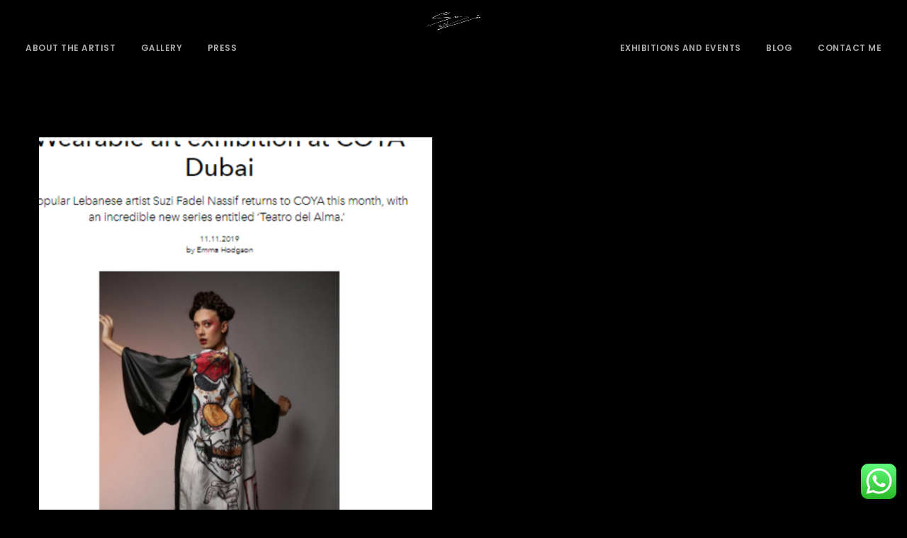

--- FILE ---
content_type: text/css
request_url: https://www.suzinassif.com/wp-content/themes/fliper/style.css?ver=6.9
body_size: 610
content:
/*
Theme Name: Fliper
Theme URI: https://livewp.site/wp/md/fliper/
Author: gt3themes
Author URI: gt3themes.com
Description: GT3themes team presents absolutely fresh and powerful WordPress theme. It combines new technologies and functional design that helps to showcase your content in better way. This WordPress theme is developed with attention to details, so you can create effective presentation of a website easily. Enjoy building web pages with our product!
Version: 1.5
License: GNU General Public License version 3.0
License URI: http://www.gnu.org/licenses/gpl-3.0.html
Text Domain: fliper
*/

--- FILE ---
content_type: text/css
request_url: https://www.suzinassif.com/wp-content/themes/fliper/css/theme.css?ver=6.9
body_size: 105422
content:
/*-------------------------------------
[Master Stylesheet]
Project: Fliper Photographer Wordpress Theme

[Table of contents]
1. Base theme Grid
2. Typography
3. Forms and Listings
4. Plugins CSS
	4.1 Isotope Filtering
	4.2 Isotope CSS3 transitions
	4.3 Nivo
	4.4 SwipeBox 
5. SPRITE BUTTONS
6. FULLSCREEN SLIDER
7. FLOW GALLERY
8. HEADER
	8.1 Base HC
	8.2 Logo
	8.3 Menu
9. CONTENT AREA
10. FOOTER
11. 404 PAGE
12. SEARCH
13. PASSWORD PROTECTED
14. COUNT DOWN
	14.1 Template CSS
	14.2 jQuery Countdown styles 2.0.0.
15. KENBURNS
16. BACKGROUND IMAGE
17. GRID GALLERY
18. STRIP TEMPLATE
19. HALF PAGE
20. DM LIGHTBOX
21. MODULES
	21.1 Accordion & Toggles
	21.2 Counter
	21.3 Icon Boxes
	21.4 Featured Items
	21.5 Gallery Module
	21.6 Promo text
	21.7 Custom buttons
	21.8 Team
	21.9 Dividers
	21.10 Tabs
	21.11 Testimonials
	21.12 Partners
	21.13 Message Box
	21.14 Diagram
	21.15 Price Tables
	21.16 Before After
	21.17 Icon Shortcode
22. PORTFOLIO
	22.1 Filter
	22.2 Portfolio Module
	22.3 Portfolio Listing
23. BLOG LISTING
24. SINGLE
	24.1 Base Classes
	24.2 Comments
	24.3 Page pagination
25. WIDGETS
	25.1 widget search
	25.1 Featured Posts Widget
	25.1 Menus & Lists Widgets
	25.1 RSS
	25.1 Widget Calendar
	25.1 Tag Cloud
	25.1 Flickr Widget
	25.1 Mailchimp
	25.1 Footer Widgets
26. ANIMATION
27. PRELOADER
28. Theme Unit
29. CUSTOM CLASSES
---------------------------------------*/
/* GRID */
body,html {
	padding:0;
	margin:0;
	-moz-osx-font-smoothing:grayscale;
	-webkit-font-smoothing:antialiased;
}

[class*=span] {
	float:left;
	min-height:1px;
	margin-left:20px;
}

.container {
	width:940px;
	margin-right:auto;
	margin-left:auto;
}

.container:after,.container:before {
	display:table;
	line-height:0;
	content:"";
}

.container:after {
	clear:both;
}

.row {
	width:100%;
}

.row:after,.row:before {
	display:table;
	line-height:0;
	content:"";
}

.row:after {
	clear:both;
}

.row [class*=span] {
	display:block;
	float:left;
	width:100%;
	min-height:30px;
	margin-left:2.8571428571429%;
	-webkit-box-sizing:border-box;
	-moz-box-sizing:border-box;
	box-sizing:border-box;
}

.row [class*=span]:first-child {
	margin-left:0;
}

.row .span12 {
	width:100%;
}

.row .span11 {
	width:91.428571428571%;
}

.row .span10 {
	width:82.857142857143%;
}

.row .span9 {
	width:74.285714285714%;
}

.row .span8 {
	width:65.714285714286%;
}

.row .span7 {
	width:57.142857142857%;
}

.row .span6 {
	width:48.571428571429%;
}

.row .span5 {
	width:40%;
}

.row .span4 {
	width:31.428571428571%;
}

.row .span3 {
	width:22.857142857143%;
}

.row .span2 {
	width:14.285714285714%;
}

.row .span1 {
	width:5.7142857142857%;
}

.clearfix:after,.clearfix:before {
	display:table;
	line-height:0;
	content:"";
}

.clear,.clearfix:after {
	clear:both;
}

@media (min-width:1200px) {
	[class*=span] {
		float:left;
		min-height:1px;
		margin-left:50px;
	}
	
	.container {
		width:800px;
	}
	
	.gt3_boxed header .container {
		width:800px;
	}
	
	.row {
		width:100%;
	}
	
	.row:after,.row:before {
		display:table;
		line-height:0;
		content:"";
	}
	
	.row:after {
		clear:both;
	}
	
	.row [class*=span] {
		display:block;
		float:left;
		width:100%;
		min-height:30px;
		margin-left:4.2735042735043%;
		-webkit-box-sizing:border-box;
		-moz-box-sizing:border-box;
		box-sizing:border-box;
	}
	
	.row [class*=span]:first-child {
		margin-left:0;
	}
	
	.row .span1 {
		width:4.4159544159544%;
	}
	
	.row .span2 {
		width:13.105413105413%;
	}
	
	.row .span3 {
		width:21.794871794872%;
	}
	
	.row .span4 {
		width:30.48433048433%;
	}
	
	.row .span5 {
		width:39.173789173789%;
	}
	
	.row .span6 {
		width:47.863247863248%;
	}
	
	.row .span7 {
		width:56.552706552707%;
	}
	
	.row .span8 {
		width:65.242165242165%;
	}
	
	.row .span9 {
		width:73.931623931624%;
	}
	
	.row .span10 {
		width:82.621082621083%;
	}
	
	.row .span11 {
		width:91.310541310541%;
	}
	
	.row .span12 {
		width:100%;
	}
}

@media (max-width:960px) {
	.container {
		width:auto;
	}
	
	.row {
		width:100%;
		margin-left:0;
	}
	
	.row [class*=span],[class*=span] {
		display:block;
		float:none;
		width:100%;
		margin-left:0;
		-webkit-box-sizing:border-box;
		-moz-box-sizing:border-box;
		box-sizing:border-box;
	}
	
	.row .span12,.span12 {
		width:100%;
		-webkit-box-sizing:border-box;
		-moz-box-sizing:border-box;
		box-sizing:border-box;
	}
}

ul {
	margin:0;
	padding:0 0 20px 12px;
}

.container {
	width:1170px;
}

/*base*/
::selection {
	color:#fff;
	opacity:1;
}

::-moz-selection {
	color:#fff;
	opacity:1;
}

::-webkit-selection {
	color:#f0f;
	opacity:1;
}

html {
    width: 100%;
    height: 100%;
    overflow-x: hidden;
	position:relative;
	z-index:-1;
}

html.hasAdminBar {
	margin:0!important;
}

body {
	display:block;
	padding:0;
	margin:0;
	width:100%;
	z-index:-2;
	position:relative;
}

a {
	transition:color 250ms;
}

p,td,div {
	letter-spacing:.7px;
}

.custom_bg {
	position:fixed;
	left:0;
	top:0;
	width:100%;
	height:100%;
	display:block;
	z-index:-1;
	background-position:center;
}

.custom_bg.img_bg {
	background-size:cover;
}

form,body,iframe {
	margin:0;
	padding:0;
}

img,table,iframe {
	border:0;
}

table {
	border-collapse:collapse;
}

table td {
	padding:0;
}

h1,h2,h3,h4,h5,h6 {
	word-wrap:break-word;
	text-transform:uppercase;
}

p:empty {
	display:none;
}

/* T Y P O G R A P H Y */
.typography_list ol,.typography_list ul {
	padding-bottom:0!important;
}

/* Headings and Titles */
.page_title {
	padding-left:22px;
	font-size:0;
	line-height:0;
	box-sizing:border-box;
	-webkit-box-sizing:border-box;
	-moz-box-sizing:border-box;
	position:relative;
}

.blog_post_preview .page_title {
	padding-left:12px;
}

.page_subtitle {
	margin:15px 0 0;
	padding-left:1px;
}

.page_title h1 {
	text-transform:uppercase;
	transform:translateY(-2px);
	margin-bottom:-4px;
}

.page_title h3 {
	text-transform:uppercase;
	transform:translateY(-2px);
	margin-bottom:-4px;
}

h1 {
	margin:0 0 24px;
	letter-spacing:1.3px;
}

h2 {
	margin:0 0 22px;
	letter-spacing:1px;
}

h3 {
	margin:0 0 23px;
	letter-spacing:1.1px;
}

h4 {
	margin:0 0 24px;
	letter-spacing:.85px;
}

h5 {
	margin:0 0 24px;
	letter-spacing:.8px;
}

h6 {
	margin:0 0 12px;
	letter-spacing:.55px;
}

.headInModule {
	text-transform:uppercase;
	margin:0;
}

.bg_title {
	margin-bottom:28px;
}

.bg_title.with_subtitle {
	padding-left:22px;
}

.bg_title.with_subtitle h1,.bg_title.with_subtitle h2,.bg_title.with_subtitle h3,.bg_title.with_subtitle h4,.bg_title.with_subtitle h5,.bg_title.with_subtitle h6 {
	transform:translateY(-3px);
}

.bg_title.with_subtitle span {
	margin:0;
	display:inline-block;
	text-transform:uppercase;
	transform:translate(1px,3px);
	letter-spacing:.5px;
}

/* Highlighter */
.highlighted_dark {
	background:#2e2e2f;
	color:#fff;
	padding:0 2px;
}

.highlighted_light {
	background:#c1c1c1;
	color:#2c2c2c;
	padding:0 2px;
}

.highlighted_colored {
	color:#fff;
	padding:0 2px;
}

/* Blockquotes */
blockquote {
	padding:0 0 0 49px;
	margin:0 0 12px;
	position:relative;
	min-height:32px;
	box-sizing:border-box;
	-moz-box-sizing:border-box;
	-webkit-box-sizing:border-box;
}

blockquote:after {
	clear:both;
}

blockquote.q_light,blockquote.q_dark {
	border:none;
}

blockquote:before,blockquote.q_light:before,blockquote.q_dark:before {
	content:",,";
	font-family:"Times New Roman",Times,serif;
	font-weight:700;
	font-size:60px;
	line-height:62px;
	position:absolute;
	left:-2px;
	top:-35px;
	letter-spacing:normal;
}

blockquote.left {
	float:left;
	padding-right:50px;
}

blockquote.right {
	float:right;
	margin-left:50px;
}

blockquote.q_dark:before {
	color:#363636;
}

blockquote.q_light:before {
	color:#c1c1c1;
}

.author {
	font-style:normal;
	display:block;
	padding-top:7px;
}

/* Dropcap */
.dropcap {
	display:inline-block;
	float:left;
	font-size:36px;
	line-height:38px;
	font-weight:700;
	margin:1px 15px 0 8px;
	width:auto;
	height:auto;
	text-transform:uppercase;
	color:#363636;
}

.dropcap.type1 {
	color:#c1c1c1;
}

/*FORMS*/
input[type="button"],input[type="reset"],input[type="submit"],input[type="radio"],input[type="checkbox"] {
	cursor:pointer;
	outline:none;
}

select,input[type="text"],input[type="email"],input[type="password"],textarea {
	height:40px;
	border:none;
	width:100%;
	float:none;
	font-size:12px;
	font-weight:300;
	text-transform:uppercase;
	box-sizing:border-box;
	-moz-box-sizing:border-box;
	-webkit-box-sizing:border-box;
	padding:5px 15px 6px;
	margin-bottom:5px;
	outline:none;
	background:none;
	letter-spacing:.65px;
	-webkit-appearance:none;
}

select {
	width:100%;
	margin-top:5px;
	padding:10px 5px;
	border:none;
	outline:none;
}

select option {
	border:none;
}

textarea {
	margin-bottom:10px;
	resize:none;
	opacity:1;
	-moz-osx-font-smoothing:grayscale;
	height:120px;
	padding:7px 14px 6px;
	text-transform:none;
}

input[type="text"]::-webkit-input-placeholder,input[type="email"]::-webkit-input-placeholder,input[type="password"]::-webkit-input-placeholder,textarea::-webkit-input-placeholder {
	-webkit-font-smoothing:antialiased;
}

input[type="text"]::-moz-placeholder {
	opacity:1;
	-moz-osx-font-smoothing:grayscale;
}

input[type="email"]::-moz-placeholder {
	opacity:1;
	-moz-osx-font-smoothing:grayscale;
}

input[type="password"]::-moz-placeholder {
	opacity:1;
	-moz-osx-font-smoothing:grayscale;
}

textarea::-moz-placeholder {
	opacity:1;
	-moz-osx-font-smoothing:grayscale;
}

input[type="button"],input[type="reset"],input[type="submit"] {
	display:inline-block;
	margin:0;
	border:none;
	height:40px;
	font-size:12px;
	line-height:20px;
	padding:9px 12px 11px;
	color:#fff;
	transition:background 300ms;
	text-transform:uppercase;
	letter-spacing:.45px;
	-webkit-appearance:none;
}

@media screen and ( -webkit-min-device-pixel-ratio: 0 ) {
	input[type="button"],input[type="reset"],input[type="submit"] {
		padding:9px 16px 11px;
	}
}

input[type="button"]:hover,input[type="reset"]:hover,input[type="submit"]:hover {
	background:#2b3035;
	color:#fff;
}

/* Default listing */
ul > li {
	padding:0 0 0 5px;
}

ol {
	margin:0;
	padding:0 0 0 17px;
}

ol > li {
	position:relative;
	list-style:decimal;
	padding:0 0 0 5px;
}

.contentarea ul {
	margin:0;
	padding:0 0 10px 14px;
}

.contentarea ol ol,.contentarea ol ul,.contentarea ul ol,.contentarea ul ul {
	padding-bottom:0;
}

.typo_list ol,.typo_list ul,.typo_list li:last-child {
	padding-bottom:0;
}

.fadeOnLoad {
	opacity:0;
}

/*Theme CSS*/
a,a:hover,a:hover span {
	text-decoration:none;
	outline:none;
}

/**** Isotope Filtering ****/
.isotope-item {
	z-index:2;
}

.isotope-hidden.isotope-item {
	pointer-events:none;
	z-index:1;
}

/**** Isotope CSS3 transitions ****/
.isotope,.isotope .isotope-item {
	-webkit-transition-duration:.8s;
	-moz-transition-duration:.8s;
	transition-duration:.8s;
}

.isotope {
	-webkit-transition-property:height,width;
	-moz-transition-property:height,width;
	transition-property:height,width;
}

.isotope .isotope-item {
	-webkit-transition-property:-webkit-transform,opacity;
	-moz-transition-property:-moz-transform,opacity;
	transition-property:transform,opacity;
}

/**** disabling Isotope CSS3 transitions ****/
.isotope.no-transition,.isotope.no-transition .isotope-item,.isotope .isotope-item.no-transition {
	-webkit-transition-duration:0;
	-moz-transition-duration:0;
	transition-duration:0;
}

/* End: Recommended Isotope styles */
/* disable CSS transitions for containers with infinite scrolling*/
.isotope.infinite-scrolling {
	-webkit-transition:none;
	-moz-transition:none;
	transition:none;
}

/* Nivo */
.nivoSlider {
	position:relative;
	width:100%;
	height:auto;
	overflow:hidden;
}

.nivoSlider img {
	position:absolute;
	top:0;
	left:0;
	max-width:none;
}

.nivo-main-image {
	display:block!important;
	position:relative!important;
	width:100%!important;
}

.nivoSlider a.nivo-imageLink {
	position:absolute;
	top:0;
	left:0;
	width:100%;
	height:100%;
	border:0;
	padding:0;
	margin:0;
	z-index:6;
	display:none;
}

.nivo-slice {
	display:block;
	position:absolute;
	z-index:5;
	height:100%;
	top:0;
}

.nivoSlider img {
	border-radius:0;
}

.wrapped_video.blog_post_image iframe {
	border-radius:0;
	overflow:hidden;
}

.nivo-box {
	display:block;
	position:absolute;
	z-index:5;
	overflow:hidden;
}

.nivo-box img {
	display:block;
}

.nivo-caption {
	position:absolute;
	left:0;
	bottom:0;
	background:#000;
	color:#fff;
	width:100%;
	z-index:8;
	padding:5px 10px;
	opacity:.8;
	overflow:hidden;
	display:none;
	box-sizing:border-box;
}

.nivo-caption p {
	padding:5px;
	margin:0;
}

.nivo-caption a {
	display:inline!important;
}

.nivo-html-caption {
	display:none;
}

.nivo-controlNav {
	text-align:center;
}

.nivo-controlNav a {
	cursor:pointer;
}

.nivo-controlNav {
	display:block!important;
	position:absolute;
	bottom:20px;
	left:0;
	width:100%;
	text-align:center;
	z-index:99;
}

.nivo-controlNav a {
	text-indent:-10000px!important;
	overflow:hidden;
	display:inline-block;
	width:10px;
	height:10px;
	background:#fff;
	border-radius:100%;
	opacity:.5;
	margin:0 4px;
}

.slider-wrapper {
	position:relative;
}

.nivo-controlNav {
	bottom:40px;
	right:auto;
	left:0;
	width:100%;
	text-align:center;
}

.nivo-controlNav a {
	margin:0 5px;
	width:10px;
	height:10px;
	font-size:0;
	line-height:0;
}

.oneImage .nivo-controlNav {
	display:none!important;
}

/* CustomCSS */
/* Direction nav styles (e.g. Next & Prev) */
.nivo-directionNav {
	position:absolute;
	width:100%;
	height:100%;
	display:block;
	left:0;
	top:0;
	z-index:33;
}

.nivo-directionNav .nivo-prevNav,.nivo-directionNav .nivo-nextNav {
	text-indent:-999px;
	font-size:0;
	line-height:0;
	width:51px;
	height:51px;
	display:block;
	position:absolute;
	top:auto;
	bottom:20px;
	z-index:55;
	cursor:pointer;
	background:#000;
	transition:background 300ms;
}

.nivo-directionNav .nivo-prevNav:after,.nivo-directionNav .nivo-nextNav:after,.nivo-directionNav .nivo-prevNav:before,.nivo-directionNav .nivo-nextNav:before {
	content:'';
	transition:opacity 300ms;
	position:absolute;
	left:13px;
	top:14px;
	display:block;
	width:24px;
	height:24px;
	background:url(../img/fliper-sprite.png) no-repeat;
}

.nivo-directionNav .nivo-prevNav:hover:before,.nivo-directionNav .nivo-nextNav:hover:before,.nivo-directionNav .nivo-prevNav:after,.nivo-directionNav .nivo-nextNav:after {
	opacity:0;
}

.nivo-directionNav .nivo-prevNav:hover:after,.nivo-directionNav .nivo-nextNav:hover:after {
	opacity:1;
}

.nivo-directionNav .nivo-prevNav {
	right:76px;
}

.nivo-directionNav .nivo-nextNav {
	right:20px;
}

.nivo-directionNav .nivo-prevNav:before {
	background-position:-24px 0;
}

.nivo-directionNav .nivo-prevNav:after {
	background-position:-24px -24px;
}

.nivo-directionNav .nivo-nextNav::before {
	background-position:-72px 0;
}

.nivo-directionNav .nivo-nextNav::after {
	background-position:-72px -24px;
}

.oneImage .nivo-directionNav a,.oneImage .nivo-directionNav a:before {
	display:none!important;
}

/*! Swipebox v1.3.0 | Constantin Saguin csag.co | MIT License | github.com/brutaldesign/swipebox */
html.swipebox-html.swipebox-touch {
  overflow: hidden !important;
}

#swipebox-overlay img {
  border: none !important;
}

#swipebox-overlay {
  width: 100%;
  height: 100%;
  position: fixed;
  top: 0;
  left: 0;
  z-index: 99999 !important;
  overflow: hidden;
  -webkit-user-select: none;
     -moz-user-select: none;
      -ms-user-select: none;
          user-select: none;
}

#swipebox-container {
  position: relative;
  width: 100%;
  height: 100%;
  cursor:pointer;
}

#swipebox-slider {
  -webkit-transition: -webkit-transform 0.4s ease;
          transition: transform 0.4s ease;
  height: 100%;
  left: 0;
  top: 0;
  width: 100%;
  white-space: nowrap;
  position: absolute;
  display: none;
  cursor: pointer;
}
#swipebox-slider .slide {
  height: 100%;
  width: 100%;
  line-height: 1px;
  text-align: center;
  display: inline-block;
}
#swipebox-slider .slide:before {
  content: "";
  display: inline-block;
  height: 50%;
  width: 1px;
  margin-right: -1px;
}
#swipebox-slider .slide img,
#swipebox-slider .slide .swipebox-video-container,
#swipebox-slider .slide .swipebox-inline-container {
  display: inline-block;
  max-height: 100%;
  max-width: 100%;
  margin: 0;
  padding: 0;
  width: auto;
  height: auto;
  vertical-align: middle;
}
#swipebox-slider .slide .swipebox-video-container {
  background: none;
  max-width: 1140px;
  max-height: 100%;
  width: 100%;
  -webkit-box-sizing: border-box;
          box-sizing: border-box;
}
#swipebox-slider .slide .swipebox-video-container .swipebox-video {
  width: 100%;
  height: 0;
  padding-bottom: 56.25%;
  overflow: hidden;
  position: relative;
}
#swipebox-slider .slide .swipebox-video-container .swipebox-video iframe {
  width: 100% !important;
  height: 100% !important;
  position: absolute;
  top: 0;
  left: 0;
}
#swipebox-slider .slide-loading {
  background: url(../img/swipebox/loader.gif) no-repeat center center;
}

#swipebox-title {
  display: block;
  width: 100%;
  text-align: center;
}

.swipebox-no-close-button #swipebox-close {
  display: none;
}

#swipebox-prev.disabled,
#swipebox-next.disabled {
  opacity: 0.5;
}

.swipebox-no-touch #swipebox-overlay.rightSpring #swipebox-slider {
  -webkit-animation: rightSpring 0.3s;
          animation: rightSpring 0.3s;
}
.swipebox-no-touch #swipebox-overlay.leftSpring #swipebox-slider {
  -webkit-animation: leftSpring 0.3s;
          animation: leftSpring 0.3s;
}

.swipebox-touch #swipebox-container:before, .swipebox-touch #swipebox-container:after {
  -webkit-backface-visibility: hidden;
          backface-visibility: hidden;
  -webkit-transition: all .3s ease;
          transition: all .3s ease;
  content: ' ';
  position: absolute;
  z-index: 999;
  top: 0;
  height: 100%;
  width: 20px;
  opacity: 0;
}
.swipebox-touch #swipebox-container:before {
  left: 0;
  -webkit-box-shadow: inset 10px 0px 10px -8px #656565;
          box-shadow: inset 10px 0px 10px -8px #656565;
}
.swipebox-touch #swipebox-container:after {
  right: 0;
  -webkit-box-shadow: inset -10px 0px 10px -8px #656565;
          box-shadow: inset -10px 0px 10px -8px #656565;
}
.swipebox-touch #swipebox-overlay.leftSpringTouch #swipebox-container:before {
  opacity: 1;
}
.swipebox-touch #swipebox-overlay.rightSpringTouch #swipebox-container:after {
  opacity: 1;
}

@-webkit-keyframes rightSpring {
  0% {
    left: 0;
  }

  50% {
    left: -30px;
  }

  100% {
    left: 0;
  }
}

@keyframes rightSpring {
  0% {
    left: 0;
  }

  50% {
    left: -30px;
  }

  100% {
    left: 0;
  }
}
@-webkit-keyframes leftSpring {
  0% {
    left: 0;
  }

  50% {
    left: 30px;
  }

  100% {
    left: 0;
  }
}
@keyframes leftSpring {
  0% {
    left: 0;
  }

  50% {
    left: 30px;
  }

  100% {
    left: 0;
  }
}
@media screen and (min-width: 800px) {
  #swipebox-close {
    right: 10px;
  }
}
/* Skin 
--------------------------*/
#swipebox-overlay {
  background: rgba(0,0,0,0.8);
}

/* GT3 SwipeBox Classes */
.gt3_swipe_box #swipebox-bottom-bar,
.gt3_swipe_box #swipebox-top-bar {
	background:none!important;
	width:100%;
	position:fixed;
	left:0;
	display:block;
	text-align:center;	
}
.gt3_swipe_box #swipebox-top-bar {
	height:83px;
	top:0;
	bottom:auto;
	display:table;
}
.gt3_swipe_box #swipebox-title {
	display:table-cell;
	vertical-align:bottom;
	text-align:center;
	height:100%;
	color:#ffffff;
	font-size:17px;
	line-height:19px;
	padding-bottom:7px;
	box-sizing:border-box;
	-moz-box-sizing:border-box;
	-webkit-box-sizing:border-box;
}
.gt3_swipe_box #swipebox-bottom-bar {
	height:117px;
	top:auto;
	bottom:0;
	display:block!important;
}
#swipebox-arrows {
	padding:31px 0 0 0;
	display:inline-block;
	margin:0 auto;
}
#swipebox-arrows a {
	width:61px;
	height:61px;
	margin:0 0;
	display:inline-block;
	float:left;
	transition:opacity 250ms;
	position:relative;
	left:auto;
	top:auto;
	right:auto;
	bottom:auto;
	cursor:pointer;
}
#swipebox-arrows a:before {
	content:'';
	width:7px;
	height:12px;
	position:absolute;
	left:50%;
	top:50%;
	transform:translate(-50%,-50%);
	transition:transform 300ms;
}
#swipebox-arrows a:hover:before {
	transform:translate(-50%,-85%);
}
#swipebox-arrows a#swipebox-prev:before {
	background:url(../img/swipebox/icons.png) no-repeat 0 0!important;
}
#swipebox-arrows a#swipebox-next:before {
	background:url(../img/swipebox/icons.png) no-repeat -9px 0!important;
}
#swipebox-arrows a#swipebox-close:before {
	width:12px;
	height:12px;
	background:url(../img/swipebox/icons.png) no-repeat -16px 0!important;
}

#swipebox-container .slide.current img {
	position:relative!important;
	z-index:999993!important;
}

/* S P R I T E   B U T T O N S */
.sprite_element {
	width:24px;
	height:24px;
	display:inline-block;
	position:relative;
}

.sprite_element:before,.sprite_element:after {
	content:'';
	position:absolute;
	left:0;
	top:0;
	background:url(../img/fliper-sprite.png) no-repeat;
	transition:opacity 300ms;
	width:24px;
	height:24px;
}

/* Notice: Before - Grey; After - White */
.sprite_share:before {
	background-position:0 0;
}

.sprite_share:after {
	background-position:0 -24px;
}

.sprite_prev:before {
	background-position:-24px 0;
}

.sprite_prev:after {
	background-position:-24px -24px;
}

.sprite_pause:before {
	background-position:-48px 0;
}

.sprite_pause:after {
	background-position:-48px -24px;
}

.sprite_next:before {
	background-position:-72px 0;
}

.sprite_next:after {
	background-position:-72px -24px;
}

.sprite_play:before {
	background-position:-96px 0;
}

.sprite_play:after {
	background-position:-96px -24px;
}

.sprite_fullsize:before {
	background-position:-120px 0;
}

.sprite_fullsize:after {
	background-position:-120px -24px;
}

.sprite_like:before {
	background-position:-144px 0;
}

.sprite_like:after {
	background-position:-144px -24px;
}

.sprite_liked:before {
	background-position:-168px 0;
}

.sprite_liked:after {
	background-position:-168px -24px;
}

.sprite_facebook:before {
	background-position:-192px 0;
}

.sprite_facebook:after {
	background-position:-192px -24px;
}

.sprite_twitter:before {
	background-position:-216px 0;
}

.sprite_twitter:after {
	background-position:-216px -24px;
}

.sprite_gplus:before {
	background-position:-240px 0;
}

.sprite_gplus:after {
	background-position:-240px -24px;
}

.sprite_pinterest:before {
	background-position:-264px 0;
}

.sprite_pinterest:after {
	background-position:-264px -24px;
}

.sprite_element.type_white:before,.sprite_element.type_grey:after {
	opacity:0;
}

.sprite_element.grey2white_hover:after,.sprite_element.grey2white_hover:hover:before {
	opacity:0;
}

.sprite_element.grey2white_hover:hover:after {
	opacity:1;
}

.sprite_plus {
	width:24px;
	height:24px;
	display:inline-block;
	position:relative;
}

.sprite_plus:before,.sprite_plus:after {
	content:'';
	position:absolute;
	display:block;
}

.sprite_plus:before {
	width:20px;
	height:2px;
	left:2px;
	top:11px;
}

.sprite_plus:after {
	width:2px;
	height:20px;
	left:11px;
	top:2px;
}

.sprite_plus_grey:before,.sprite_plus_grey:after {
	background:#ccc;
}

.sprite_plus_white:before,.sprite_plus_white:after {
	background:#fff;
}

/* F U L L S C R E E N   S L I D E R */
.fs_gallery_container.video_cover .fs_slide iframe {
    z-index: 5;
    position: absolute;
	left:50%;
}

.fs_gallery_trigger {
	display:none;
}
.fs_bg {
	position:fixed;
	z-index:-1;
	left:0;
	top:0;
	width:100%;
	height:100%;
	display:block;
}

.fs_gallery_container li,.fs_gallery_container {
	list-style:none;
	padding:0;
	margin:0;
}

.fs_content_trigger {
	position:relative;
}

.fs_content_trigger .fs_controls_append {
	position:absolute;
	height:100%;
	width:100%;
}

.fs_content_trigger .fs_controls_append {
	position:absolute;
}

.fs_gallery_container .fs_slide {
	background-position:center;
}

.fs_wrapper_global {
	position:fixed;
	left:0;
	top:0;
	width:100%;
	height:100%;
	display:block;
	padding:0 10px;
	box-sizing:border-box;
	-webkit-box-sizing:border-box;
	-moz-box-sizing:border-box;
}

.fs_gallery_container {
	position:fixed;
	left:0;
	top:0;
	width:100%;
	height:100%;
	transition:all 500ms;
	padding:0;
	margin:0;
}

.fs_gallery_container li {
	padding:0;
}

.fs_gallery_container li:before {
	display:none;
}

.fs_gallery_container.fade {
	opacity:1;
}

.fs_gallery_container.fade li {
	transition:opacity 1000ms;
	-webkit-transition:opacity 1000ms;
}

.touched .fs_gallery_container.fade li {
	transition:none;
}

.fs_gallery_container.slip li {
	transition:opacity 1000ms,left 1000ms;
}

.touched .fs_gallery_container.slip li {
	transition:opacity 1000ms;
}

.fs_gallery_container li {
	position:absolute;
	left:0;
	top:0;
	width:100%;
	height:100%;
	overflow:hidden;
	display:block;
	opacity:0;
	z-index:24;
	background-position:center;
}

.fs_gallery_container.slip li.prev-slide {
	left:-100%;
}

.fs_gallery_container.slip li.next-slide {
	left:100%;
}

.touched .fs_gallery_container.slip li.prev-slide,.touched .fs_gallery_container.slip li.next-slide {
	opacity:1;
	z-index:25;
}

.fs_gallery_container li.current-slide {
	z-index:25;
	opacity:1;
}

.fs_gallery_container li {
	background-position:center!important;
}

.no_fit.fs_gallery_container li {
	background-size:cover!important;
}

.fit_always.fs_gallery_container li {
	background-size:contain!important;
}

.fit_width.fs_gallery_container li {
	background-size:100% auto!important;
}

.fit_height.fs_gallery_container li {
	background-size:auto 100%!important;
}

.fs_gallery_container.zoom li {
	-ms-transform:scale(1.5);
	-webkit-transform:scale(1.5);
	transform:scale(1.5);
	transition:opacity 1000ms,transform 1000ms;
	-webkit-transition:opacity 1000ms,-webkit-transform 1000ms;
}

.fs_gallery_container.zoom li.current-slide {
	opacity:1;
	-ms-transform:scale(1);
	-webkit-transform:scale(1);
	transform:scale(1);
}

/* FS Title */
.fs_title_wrapper {
	position:fixed;
	left:50px;
	bottom:130px;
	width:100%;
	z-index:55;
	padding-left:20px;
	min-height:51px;
	transition:opacity 500ms,bottom 500ms;
}

/*
-- Hide Title and Description on Show/Hide Controls --
.gallery_fullscreen .fs_title_wrapper {
	opacity:0!important;
}
*/
.gallery_fullscreen .fs_title_wrapper {
	bottom:50px;
}

.fs_title_wrapper h2,.fs_title_wrapper span {
	text-transform:uppercase;
}

.fs_title_wrapper .fs_title {
	margin:0 0 12px;
	font-size:26px;
	line-height:26px;
	display:block;
	transform:translateY(-2px);
	font-weight:400;
}

.fs_title_wrapper .fs_descr {
	display:block;
	margin:0 0 1px 2px;
	font-size:12px;
	line-height:12px;
	font-weight:300;
}

.fs_title_wrapper.fs_title_wrapper_type2 {
	height:80px;
	bottom:80px;
	left:0;
	text-align:center;
	border:none;
	display:block;
	width:100%;
	padding:0;
}

.fs_title_padding {
	padding:16px 0 0;
}

.fs_title_wrapper .fs_title {
	letter-spacing:1.3px;
}

.fs_title_wrapper .fs_descr {
	letter-spacing:.55px;
}

.gallery_fullscreen .fs_title_wrapper.fs_title_wrapper_type2 {
	bottom:0;
}

/*Buttons & Controls*/
.fs_controls_append {
	z-index:55;
	position:absolute;
	left:0;
	bottom:0;
	position:fixed;
	width:100%;
	height:80px;
	display:block;
	text-align:center;
	transition:bottom 500ms;
}

.gallery_fullscreen .fs_controls_append {
	bottom:-80px;
}

.fs_thmb_viewport {
	display:none;
}

.fs_controls_append a {
	margin-top:28px;
}

.fs_controls_append #fs_play-pause {
	margin:0 28px;
}

.fs_controls_append .sprite_prev {
	margin-left:35px;
}

.fs_controls_append .sprite_next {
	margin-right:32px;
}

.fs_controls_append .sprite_element {
	transition:opacity 300ms;
}

.fs_controls_append .sprite_element:hover {
	opacity:.5;
}

.fs_share_block {
	position:fixed;
	left:0;
	top:0;
	width:100%;
	height:100%;
	display:block;
	z-index:67;
	text-align:center;
	transition:z-index 500ms,opacity 500ms;
}

.fs_share_block.fs_share_hided {
	z-index:-10;
	opacity:0;
	visibility:hidden;
}

.fs_share_block .fs_share_fadder {
	position:absolute;
	left:0;
	top:0;
	width:100%;
	height:100%;
	display:block;
	z-index:70;
	cursor:url(../img/cursor_close.png),pointer;
}

.fs_share_block .fs_share_block_wrapper {
	display:block;
	position:absolute;
	left:50%;
	top:50%;
	margin:-40px 0 0 -182px;
	width:364px;
	height:80px;
	z-index:72;
	text-align:left;
	font-size:0;
	line-height:0;
}

.fs_share_block .fs_share_block_wrapper a {
	width:80px;
	height:80px;
	display:inline-block;
	margin:0 5px;
	transition:background 300ms;
}

.fs_share_block .fs_share_block_wrapper a span {
	padding:28px;
}

.fs_share_block .fs_share_block_wrapper a span:before,.fs_share_block .fs_share_block_wrapper a span:after {
	left:28px;
	top:28px;
}

.fs_controls_toggler_overlay {
	position:fixed;
	left:0;
	top:0;
	z-index:-10;
	width:100%;
	height:100%;
	display:block;
	cursor:url(../img/cursor_close.png),pointer;
}

.gallery_fullscreen .fs_controls_toggler_overlay {
	z-index:60;
}

.empty_block {
	opacity:0!important;
}

/* F L O W   G A L L E R Y */
.flow_container,.flow_container li {
	margin:0;
	padding:0;
	list-style:none;
}

.flow_container {
	position:fixed;
	left:0;
	top:0;
	width:100%;
	height:100%;
	display:block;
	transition:top 500ms,height 500ms;
}

.flow_container li {
	position:absolute;
	display:block;
	left:50%;
	top:0;
	opacity:0;
	z-index:-5;
/*transition:transform 500ms, left 500ms, z-index 500ms, opacity 500ms;*/
	transition:all 500ms;
}

.flow_container li img {
	display:block;
	transition:all 500ms;
}

.flow_container li .flow_fadder {
	position:absolute;
	left:0;
	top:0;
	width:100%;
	height:100%;
	display:block;
	transition:background 500ms;
}

.flow_container li.currentStep {
	z-index:27;
	opacity:1;
}

.flow_container li.prevStep,.flow_container li.nextStep {
	z-index:25;
	opacity:1;
}

.flow_container li.prevStep2,.flow_container li.nextStep2 {
	z-index:23;
	opacity:1;
}

.mirror_container {
	height:130px;
	position:fixed;
	visibility:hidden;
	z-index:-10;
}

.top_padding_block {
	height:110px;
	position:fixed;
	visibility:hidden;
	z-index:-10;
}

.flow_reflection {
	position:absolute;
	bottom:0;
	left:0;
	width:100%;
	height:130px;
	transform:scaleY(-1);
	opacity:.4;
	background-position:0 100%!important;
	background-size:100% auto;
}

.flow_reflection:before {
	content:'';
	position:absolute;
	left:0;
	top:0;
	width:100%;
	height:100%;
}

/* R I B B O N   G A L L E R Y */
/* G R I D   G A L L E R Y */
/* H E A D E R */
/* Base HC */
.main_header {
	position:relative;
	z-index:99;
}

.fullscreen_header {
	position:fixed;
	left:0;
	top:0;
	width:100%;
	transition:top 500ms;
}

.admin-bar .fullscreen_header {
	top:32px;
}

.header_part {
	position:relative;
	display:inline-block;
	float:left;
	width:33.33%;
	box-sizing:border-box;
	-webkit-box-sizing:border-box;
	-moz-box-sizing:border-box;
}

.header_part {
	font-size:0;
	line-height:0;
}

.hb_main_menu-hb_logo-hb_secondary_menu .header_first {
	width:40%;
}

.hb_main_menu-hb_logo-hb_secondary_menu .header_second {
	width:20%;
}

.hb_main_menu-hb_logo-hb_secondary_menu .header_third {
	width:40%;
}

.hb_logo-hb_main_menu-hb_secondary_menu .header_first {
	width:20%;
}

.hb_logo-hb_main_menu-hb_secondary_menu .header_second {
	width:40%;
}

.hb_logo-hb_main_menu-hb_secondary_menu .header_third {
	width:40%;
}

.hb_logo-hb_disable-hb_main_menu .header_first {
	width:30%;
}

.hb_logo-hb_disable-hb_main_menu .header_second {
	display:none;
}

.hb_logo-hb_disable-hb_main_menu .header_third {
	width:70%;
}

.hb_main_menu-hb_disable-hb_logo .header_first {
	width:70%;
}

.hb_main_menu-hb_disable-hb_logo .header_second {
	display:none;
}

.hb_main_menu-hb_disable-hb_logo .header_third {
	width:30%;
}

.header_part.header_first {
	text-align:left;
	padding-left:20px;
}

.header_part.header_second {
	text-align:center;
}

.header_part.header_third {
	text-align:right;
	padding-right:20px;
}

.header_part.header_first.hb_html {
	padding-left:36px;
}

.header_part.header_third.hb_html {
	padding-right:36px;
}

.header_menu_table {
	display:table;
	vertical-align:middle;
	box-sizing:border-box;
	-moz-box-sizing:border-box;
	-webkit-box-sizing:border-box;
}

.header_menu_cell {
	display:table-cell;
	vertical-align:middle;
	position:relative;
	box-sizing:border-box;
	-webkit-box-sizing:border-box;
	-moz-box-sizing:border-box;
}

.header_part.header_third .header_menu_table {
	float:right;
}

/* Logo */
.menu_logo {
	display:inline-block;
}

.header_part .header_second a.menu_logo {
	margin:0 auto;
	max-width:100%;
}

.header_part .header_second .menu_logo img {
	display:block;
	max-width:100%;
}

/* Menu */
.main_header nav.main_nav,
.main_header nav.secondary_nav {
	position:relative;
	z-index:111;
}
.main_header nav.main_nav ul.sub-menu,
.main_header nav.secondary_nav ul.sub-menu {
	position:relative;
	z-index:121;
}
.main_header nav ul.menu,.main_header nav ul.menu li {
	list-style:none;
}

.main_header nav ul.menu {
	margin:0;
	padding:0;
	position:relative;
	transform:translateY(-2px);
}

.main_header nav ul.menu > li {
	position:relative;
	padding:0;
	margin:0 16px;
	display:inline-block;
}

.main_header nav ul.menu > li:before {
	content:'';
	width:2px;
	height:2px;
	display:block;
	background-color:#f0f;
	position:absolute;
	left:-19px;
	top:50%;
	margin-top:0;
}

.main_header nav ul.menu > li a {
	text-transform:uppercase;
	letter-spacing:.5px;
	display:block;
	transition:color 250ms,background 250ms;
}

.main_header nav ul.menu > li:first-child:before {
	display:none;
}

.main_header nav ul.sub-menu {
	display:none;
}

.main_header nav ul.menu .sub-menu {
	padding:11px 0 0;
	width:180px;
	display:block;
	position:absolute;
	left:50%;
	margin-left:-90px;
	top:45px;
	transition:opacity 300ms;
}

.main_header .header_first nav ul.menu > li:first-child > .sub-menu {
	left:-15px;
	margin-left:0;
}

.main_header nav ul.menu > li > .sub-menu > li > .sub-menu {
	left:180px;
	margin-left:0;
	top:-11px;
	padding-left:10px;
}

.main_header .header_third nav ul.menu > li > .sub-menu > li > .sub-menu {
	left:auto;
	right:180px;
	padding-left:0;
	padding-right:10px;
}

.main_header nav ul.menu > li > .sub-menu:before {
	content:'';
	display:block;
	position:absolute;
	top:6px;
	left:50%;
	margin-left:-5px;
	border-right:5px solid transparent;
	border-left:5px solid transparent;
	z-index:98;
}

.main_header nav ul.menu > li > .sub-menu > li:first-child:before {
	content:'';
	display:block;
	position:absolute;
	top:-5px;
	left:50%;
	margin-left:-5px;
	border-right:5px solid transparent;
	border-left:5px solid transparent;
	z-index:99;
	opacity:0;
	transition:opacity 250ms;
}

.main_header nav ul.menu > li > .sub-menu > li:first-child.current-menu-ancestor:before,.main_header nav ul.menu > li > .sub-menu > li:first-child.current-menu-item:before,.main_header nav ul.menu > li > .sub-menu > li:first-child.current-menu-parent > a:before,.main_header nav ul.menu > li > .sub-menu > li:first-child:hover:before {
	opacity:1;
}

.main_header .header_first nav ul.menu > li:first-child > .sub-menu:before,.main_header .header_first nav ul.menu > li:first-child > .sub-menu > li:first-child:before {
	left:30px;
	margin-left:0;
}

.main_header .header_third nav ul.menu > li:last-child > .sub-menu {
	right:-15px;
	left:auto;
	margin-left:0;
}

.main_header .header_third nav ul.menu > li:last-child > .sub-menu:before,.main_header .header_third nav ul.menu > li:last-child > .sub-menu > li:first-child:before {
	left:auto;
	right:30px;
	margin-left:0;
}

.main_header nav ul.menu > li > .sub-menu:after {
	content:'';
	display:block;
	position:absolute;
	top:-6px;
	left:50%;
	margin-left:-5px;
	border-right:5px solid transparent;
	border-left:5px solid transparent;
	z-index:97;
}

.main_header nav ul.sub-menu li {
	font-size:14px;
	line-height:20px;
	text-align:left;
	position:relative;
	padding:0;
}

.main_header nav ul.sub-menu li a {
	padding:10px 16px 9px;
	display:block;
}

.main_header nav ul.sub-menu li a:before {
	content:'';
	position:absolute;
	right:14px;
	top:50%;
	margin:-1px 0 0;
	display:block;
	width:2px;
	height:2px;
	transition:background 250ms;
}

.main_header nav ul.sub-menu li.menu-item-has-children > a:before {
	display:none;
}

.main_header nav ul.sub-menu li.menu-item-has-children > a:after {
	content:"\f105";
	font-family:'FontAwesome';
	font-size:11px;
	line-height:13px;
	position:absolute;
	right:12px;
	top:50%;
	margin-top:-7px;
	transition:color 250ms;
}

.main_header .header_third nav ul.sub-menu li.menu-item-has-children > a:after {
	content:"\f104";
}

.main_header .menu ul.sub-menu {
	top:-999px!important;
	opacity:0!important;
}

.main_header .menu > li:hover > ul.sub-menu {
	opacity:.999!important;
	visibility:visible!important;
}

.main_header .menu > li:hover > .sub-menu > li > .sub-menu {
	top:-999px!important;
	opacity:0!important;
	visibility:hidden!important;
}

.main_header ul.menu > li:hover > .sub-menu > li:hover > .sub-menu {
	top:-11px!important;
	opacity:.999!important;
	visibility:visible!important;
}

/* C O N T E N T   A R E A */
.vs_page {
	width:1170px;
	margin:0 auto;
	position:relative;
	transition:transform 400ms,margin 400ms;
	transform:translate(0,0);
}

.main_wrapper {
	padding:88px 0 53px;
}

.main_wrapper.like_fullscreen_type {
	padding:0;
}

.with_fw_image.main_wrapper {
	padding:70px 0 53px;
}

.site_wrapper {
	overflow-x:hidden;
	position:relative;
}

.prefooter,.main_footer {
	position:relative;
}

.no-sidebar .left-sidebar-block,.no-sidebar .right-sidebar-block {
	display:none;
}

.left-sidebar .right-sidebar-block {
	display:none;
}

.left-sidebar .left-sidebar-block {
	display:block;
	float:left;
	margin-left:0;
}

.left-sidebar .posts-block {
	float:right;
}

.right-sidebar .left-sidebar-block {
	display:none;
}

.right-sidebar .right-sidebar-block {
	display:block;
}

.right-sidebar-block,.left-sidebar-block {
	float:left;
	text-align:left;
	width:255px;
}

.left-sidebar-block {
	border-right:1px solid;
	margin-right:40px;
	padding-right:39px;
}

.right-sidebar-block {
	margin-left:40px;
	padding-left:39px;
	border-left:1px solid;
}

.fl-container.hasRS {
	float:left;
}

.fl-container.hasRS,.posts-block.hasLS {
	width:835px;
}

.page_title_wrapper {
	position:relative;
	padding-right:170px;
	min-height:51px;
	margin-bottom:30px;
	font-size:0;
	line-height:0;
}

.hp_content_wrapper .page_title_wrapper {
	padding-right:0;
}

.page_title_wrapper.single_title_wrapper {
	padding-right:0;
}

.page_title_wrapper {
	min-height:44px;
}

.likes_and_share {
	position:absolute;
	right:0;
	top:0;
	height:51px;
}

.likes_and_share a {
	height:51px;
	position:relative;
	display:inline-block;
	margin-left:5px;
	transition:background 300ms;
	vertical-align:top;
}

a.page_likes i {
	display:inline-block;
	margin:14px 0 0 15px;
	vertical-align:top;
}

a.page_share i {
	display:inline-block;
	margin:13px 15px 0 12px;
}

a.page_likes span {
	display:inline-block;
	padding:0 15px 0 10px;
	line-height:24px;
	font-size:12px;
	margin:13px 0 0;
	vertical-align:top;
	color:#fff;
}

.likes_and_share a:hover {
	background:#191a1f!important;
}

.page_featured_image_wrapper {
	margin-top:-58px;
	margin-bottom:40px;
}

.page_featured_image_wrapper img {
	display:block;
	max-width:100%;
	height:auto;
}

.fw_page_featured_image_wrapper {
	width:100%;
	display:block;
}

.fw_page_featured_image_wrapper img {
	display:block;
	width:100%;
	height:auto;
}

/* F O O T E R */
.footer_instagram_wrapper {
	padding-top:7px;
}

.footer_instagram_wrapper .sb_instagram_header,.footer_instagram_wrapper #sbi_load {
	display:none!important;
}

.main_footer_wrapper {
	overflow:hidden;
}

.main_footer_wrapper .copyright {
	float:left;
	margin-top:38px;
	padding-left:12px;
}

.main_footer_wrapper .footer_socials {
	float:right;
	padding:30px 0;
}

.footer_socials ul,.footer_socials li {
	list-style:none;
	padding:0;
	margin:0;
}

.footer_socials li {
	display:inline-block;
	margin:0 5px 0 0;
}

.footer_socials li a {
	display:block;
	width:41px;
	height:41px;
	text-align:center;
	line-height:41px;
	background:#28282f;
	transition:background 300ms;
}

.footer_socials li a i {
	font-size:16px;
	line-height:41px;
	color:#fff;
}

/* 4 0 4   P A G E */
.bg404 {
	position:fixed;
	left:0;
	top:0;
	width:100%;
	height:100%;
	display:block;
	z-index:1;
	background-size:cover;
	background-position:center;
}

.bg404:before {
	content:'';
	width:100%;
	height:100%;
	display:block;
	position:absolute;
	left:0;
	top:0;
}

.wrapper404 {
	width:1170px;
	margin-left:-585px;
	position:fixed;
	left:50%;
	top:50%;
	transition:margin-top 400ms;
	text-align:center;
	z-index:10;
}

.title404,.title404 span {
	text-transform:uppercase;
	font-size:80px;
	line-height:82px;
	font-weight:400;
	letter-spacing:4PX;
}

.title404 {
	margin:0 0 40px;
}

.text404 {
	font-size:16px;
	line-height:18px;
	text-transform:uppercase;
	letter-spacing:.85px;
}

.wrapper404 input.field_search {
	width:460px;
	display:inline-block;
}

.wrapper404 .search_button {
	width:76px;
	text-align:center;
	font-size:12px;
	text-transform:uppercase;
	height:40px;
	line-height:20px;
	padding:9px 10px 11px;
	box-sizing:border-box;
	-moz-box-sizing:border-box;
	-webkit-box-sizing:border-box;
	color:#fff;
	display:inline-block;
	letter-spacing:.65px;
	transition:background 300ms;
}

.wrapper404 .search_button:hover {
	background:#191a1f;
}

.search_form.search404 {
	font-size:0;
	line-height:0;
	padding:112px 0 0;
}
.search-results .search_form {
	overflow:hidden;
}
.search-results .search_form .search_text {
	width:90%;
	display:inline-block;
	float:left;
}
.search-results .search_form .search_submit {
	width:10%;
	display:inline-block;
	float:left;
}

/* P A S S W O R D   P R O T E C T E D */
.pp_block {
	position:fixed;
	top:50%;
	left:50%;
	width:1170px;
	margin-left:-585px;
	transform:translateY(-50%);
	transition:opacity 500ms,transform 1250ms;
	z-index:5;
	text-align:center;
}

.pp_block.unloaded {
	transform:translateY(-30%);
}

.pp_title,.pp_title span {
	text-transform:uppercase;
	font-size:80px;
	line-height:82px;
	font-weight:400;
	letter-spacing:4PX;
}

.pp_title {
	margin:0 0 40px;
}

.pp_wrapper .pp_notify {
	font-size:16px;
	line-height:18px;
	text-transform:uppercase;
	letter-spacing:.85px;
	margin:2px 0 115px;
}

.post-password-form label {
	font-size:0;
	line-height:0;
}

.post-password-form input[type="password"] {
	width:460px;
	display:inline-block;
	vertical-align:top;
}

.post-password-form input[type="submit"] {
	width:76px;
	text-align:center;
	font-size:12px;
	text-transform:uppercase;
	height:40px;
	line-height:20px;
	padding:9px 10px 11px;
	box-sizing:border-box;
	-moz-box-sizing:border-box;
	-webkit-box-sizing:border-box;
	color:#fff;
	display:inline-block;
	vertical-align:top;
	letter-spacing:.65px;
	margin-left:-4px;
	transition:background 300ms;
}

.post-password-form input[type="submit"]:hover {
	background:#191a1f;
}

/* C O U N T   D O W N */
/*CountDown*/
.global_count_wrapper {
	position:fixed;
	left:50%;
	top:50%;
	transform:translate(-50%, -50%);
	transition:margin-top 300ms;
	z-index:15;
	text-align:center;
	transition:top 300ms;
}

.contdown_fadder {
	position:fixed;
	top:0;
	left:0;
	width:100%;
	height:100%;
	display:block;
	z-index:1;
}

.countdown_wrapper {
	width:100%;
	display:block;
	z-index:5;
}

.countdown_logo_wrapper {
	display:inline-block;
	margin:0 auto;
	width:1170px;
	text-align:center;
	font-size:0;
	line-height:0;
	transition:top 300ms;
	padding:0 0 52px;
}

.countdown_logo {
	margin:0 auto;
	display:inline-block;
}

.count_title h1 {
	text-align:center;
	width:100%;
	display:block;
	margin:0 0 143px;
	z-index:5;
	text-transform:uppercase;
}

.notify_text {
	font-size:16px;
	line-height:18px;
	margin:0 0 27px;
}

.count_container_wrapper {
	text-align:center;
	width:100%;
	display:block;
	z-index:5;
}

.count_container {
	width:1170px;
	margin:0 auto;
}

.form_area {
	position:relative;
	display:block;
	text-align:center;
	padding-top:142px;
}

.notify_shortcode {
	text-align:center;
	margin:0 auto;
}

.notify_shortcode div,.notify_shortcode span,.notify_shortcode p {
	font-size:0;
	line-height:0;
	padding:0;
}

.notify_shortcode span {
	display:inline-block;
	float:left;
}

.notify_shortcode form {
	display:inline-block;
	margin:0 auto;
	overflow:hidden;
}

.notify_shortcode span.wpcf7-form-control-wrap,.notify_shortcode input[type="email"] {
	width:460px;
	display:inline-block;
}

.notify_shortcode .wpcf7-response-output {
	color:#fff;
	text-align:center;
	font-size:12px;
	line-height:14px;
	text-transform:uppercase;
	border:none;
}

.soc_icons {
	padding-top:100px;
}

.soc_icons a {
	width:51px;
	height:51px;
	display:inline-block;
	margin:0 2px 0 3px;
	text-align:center;
	transition:background 300ms;
}

.soc_icons a i {
	font-size:20px;
	line-height:51px;
}

.soc_icons a:hover {
	background:#191a1f!important;
}
.cs_background_fadder {
	position:fixed;
	left:0;
	top:0;
	width:100%;
	height:100%;
	background:rgba(0,0,0,0.8);
	z-index:10;
}

@media only screen and (min-height: 750px) and (max-height: 850px) {
	.soc_icons {
		padding-top:67px;
	}
	
	.form_area {
		padding-top:95px;
	}
	
	.notify_text {
		margin:0 0 19px;
	}
	
	.countdown_logo_wrapper {
		padding:0 0 35px;
	}
	
	.count_title h1 {
		margin:0 0 95px;
	}
}

@media only screen and (min-height: 600px) and (max-height: 750px) {
	.soc_icons {
		padding-top:50px;
	}
	
	.form_area {
		padding-top:71px;
	}
	
	.notify_text {
		margin:0 0 14px;
	}
	
	.countdown_logo_wrapper {
		padding:0 0 26px;
	}
	
	.count_title h1 {
		margin:0 0 72px;
	}
}

@media screen and ( -webkit-min-device-pixel-ratio: 0 ) {
	
}

.notify_shortcode img {
	display:none;
}

.countdown_footer {
	position:fixed;
	bottom:48px;
	left:50%;
	width:1170px;
	text-align:center;
	z-index:5;
	margin-left:-585px;
}

/* jQuery Countdown styles 2.0.0. */
.countdown-rtl {
	direction:rtl;
}

.countdown-row {
	clear:both;
	width:100%;
	display:block;
	margin-bottom:-6px;
	padding:0 2px;
	text-align:center;
}

.countdown-section {
	width:auto;
	padding:0 62px;
	display:inline-block;
	text-align:center;
	font-size:0;
	line-height:0;
	margin:-11px 0 -8px;
}

.countdown-section:first-child {
	padding-left:0;
}

.countdown-section:last-child {
	padding-right:0;
}

.countdown-row .countdown-section:before {
	content:'';
	padding:0 40px;
}

.countdown-row .countdown-section:first-child:before {
	display:none;
}

.countdown-amount {
	font-size:80px;
	line-height:82px;
	text-align:center;
	display:block;
	letter-spacing:4px;
	box-sizing:border-box;
	-moz-box-sizing:border-box;
	-webkit-box-sizing:border-box;
}

.countdown-period {
	padding:0 10px;
	font-size:20px!important;
	line-height:22px!important;
	display:block;
	width:100%;
	text-align:center;
	position:relative;
	margin:5px 0 0;
	box-sizing:border-box;
	-moz-box-sizing:border-box;
	-webkit-box-sizing:border-box;
	text-transform:uppercase;
	opacity:.2;
}

/* K E N B U R N S */
canvas#kenburns {
	position:fixed;
	display:block;
	left:0;
	top:0;
}

/* B A C K G R O U N D   I M A  G E */
.fw_background {
	position:fixed;
	width:100%;
	height:100%;
	display:block;
	z-index:9;
	overflow:hidden;
	top:0;
	left:0;
	padding:0;
}

.fw_background.grid_background,.fw_background.cs_background {
	z-index:0;
}

.fw_background.cs_background:before {
	content:'';
	position:absolute;
	left:0;
	top:0;
	width:100%;
	height:100%;
	display:block;
	z-index:2;
}

.fw_background.bg_image {
	background-size:cover;
	background-position:center;
}

.fw_background iframe {
	position:absolute;
	top:-75px;
	left:50%;
	width:100%;
	height:100%;
	display:block;
}

.fw_background.cs_background iframe {
	z-index:1;
}

/* G R I D   G A L L E R Y */
.fw_grid_gallery {
	position:relative;
	z-index:10;
}

.fw_grid_module {
	overflow:hidden;
}

.fw_grid_module .hideme {
	display:none!important;
}

.fw_grid_module .fw_grid_item {
	display:inline-block;
	float:left;
	position:relative;
}

.fw_grid_module .fw_grid_item img {
	width:100%;
	height:auto;
}

.fw_grid_module .fw_grid_item a.swipebox {
	position:absolute;
	left:0;
	top:0;
	z-index:33;
	width:100%;
	height:100%;
	display:block;
}

.grid_gallery_icon {
	width:60px;
	height:60px;
	position:absolute;
	right:30px;
	bottom:30px;
	border-radius:100%;
	background:#000;
	transition:transform 400ms,opacity 400ms;
	transform:scale(0,0);
	opacity:0;
}

.fw_grid_module .fw_grid_item:hover .grid_gallery_icon {
	transform:scale(1,1);
	opacity:1;
}

.grid_gallery_icon i {
	position:absolute;
	left:50%;
	top:50%;
	margin:-12px 0 0 -12px;
	display:block;
}

/* S T R I P   T E M P L A T E */
.strip-menu {
	position:fixed;
	left:0;
	top:0;
	width:100%;
	height:100%;
	display:block;
	overflow:hidden;
	z-index:22;
}

.strip-item {
	width:25%;
	height:100%;
	display:block;
	float:left;
	position:relative;
	background-position:center;
	background-size:cover;
}

.strip-item .strip-text_wrapper {
	position:absolute;
	left:0;
	top:52%;
	width:100%;
	display:block;
	text-align:center;
	padding:0 20px;
	transition:opacity 300ms,top 400ms;
	z-index:33;
	opacity:0;
	box-sizing:border-box;
	-moz-box-sizing:border-box;
	-webkit-box-sizing:border-box;
}

.strip-item:hover .strip-text_wrapper {
	top:50%;
	opacity:1;
}

.strip-text {
	padding-left:20px;
	display:inline-block;
	margin:0 auto;
	text-align:left;
}

.strip-text h2,.strip-text span {
	text-transform:uppercase;
}

.strip-title {
	margin:0 0 12px;
	font-size:26px;
	line-height:26px;
	display:block;
	transform:translateY(-2px);
	font-weight:400;
	letter-spacing:1.3px;
}

.strip-caption {
	display:block;
	margin:0 0 1px 2px;
	font-size:12px;
	line-height:12px;
	font-weight:300;
	letter-spacing:.55px;
}

.strip_fadder {
	position:absolute;
	left:0;
	top:0;
	width:100%;
	height:100%;
	display:block;
	transition:background 400ms;
	z-index:25;
}

.strip-item .strip_link {
	position:absolute;
	left:0;
	top:0;
	width:100%;
	height:100%;
	display:block;
	z-index:35;
}

.strip-animation.loading {
	opacity:0;
}

.strip-animation {
	transition:opacity 600ms;
}

/* H A L F   P A G E */
.hp_featured_image {
	width:585px;
}

.hp_featured_image {
	position:fixed;
	left:50%;
	margin-left:-585px;
	background-position:center;
	background-size:cover;
}

.hp_border_top {
	position:fixed;
	left:0;
	top:0;
	width:100%;
	display:block;
	z-index:10;
}

.admin-bar .hp_border_top {
	top:32px;
}

.hp_border_bottom {
	position:fixed;
	left:0;
	bottom:0;
	width:100%;
	display:block;
	z-index:10;
	height:113px;
}

.hp_content_wrapper {
	padding:0 0 113px 635px;
	position:relative;
}

.hp_content {
	width:535px;
}

.hp_likes_and_share {
	top:auto;
	position:fixed;
	bottom:113px;
	left:50%;
	margin-left:45px;
	width:540px;
}

.hp_likes_and_share:before {
	content:'';
	position:fixed;
	width:535px;
	height:20px;
	bottom:164px;
	left:50%;
	margin-left:50px;
}

/* DM Lighbox */
#dm_fullscreen,.side_controls,.dm_thmb_viewport {
	z-index:-5;
	opacity:0!important;
	transition:z-index 500ms,opacity 500ms;
}

.dm_show #dm_fullscreen {
	z-index:1080;
	opacity:.999!important;
}

#dm_fullscreen {
	position:fixed;
	left:0;
	top:0;
	width:100%;
	height:100%;
	display:block;
	transition:left 400ms,z-index 500ms,opacity 500ms;
}

#dm_fullscreen .dm_list {
	display:block;
	padding:0;
	margin:0;
}

#dm_fullscreen .dm_list li {
	z-index:-10;
	position:absolute;
	left:0;
	top:0;
	width:100%;
	height:100%;
	display:block;
	padding:0;
	margin:0;
	opacity:0;
	transition:opacity 500ms,left 500ms;
	text-align:center;
}

.touched #dm_fullscreen .dm_list li {
	transition:opacity 500ms;
}

#dm_fullscreen .dm_list li {
	list-style:none;
}

#dm_fullscreen .dm_list li.dm_prev {
	left:-100%;
	opacity:0;
}

#dm_fullscreen .dm_list li.dm_next {
	left:100%;
	opacity:0;
}

#dm_fullscreen .dm_list li.dm_current {
	z-index:93;
	left:0;
	opacity:1;
}

.touched #dm_fullscreen .dm_list li.dm_prev,.touched #dm_fullscreen .dm_list li.dm_next {
	opacity:1;
}

#dm_fullscreen .dm_list li img {
	position:absolute;
	display:block;
	left:50%;
	top:50%;
	transition:all 500ms;
}

.canZoom {
	cursor:-webkit-zoom-in;
	cursor:-moz-zoom-in;
	cursor:zoom-in;
}

.canZoom.zoomed {
	cursor:-webkit-zoom-out;
	cursor:-moz-zoom-out;
	cursor:zoom-out;
}

#dm_fullscreen .dm_list li {
	padding:60px 0;
	box-sizing:border-box;
	-moz-box-sizing:border-box;
	-webkit-box-sizing:border-box;
}

#dm_fullscreen .dm_list li.zoomed {
	padding:0;
}

#dm_fullscreen .dm_list li.zoomed img {
	transition:width 500ms,height 500ms,margin-left 500ms,margin-top 500ms,opacity 500ms;
}

#dm_fullscreen .dm_list li iframe {
	z-index:111;
	position:fixed;
	left:50%;
	top:50%;
	width:100%;
	height:100%;
	display:block;
	transition:opacity 500ms,left 500ms;
	text-align:center;
}

.dm_more_info_wrapper {
	position:fixed;
	display:block;
	width:100%;
	text-align:center;
	bottom:70px;
	left:0;
	z-index:-10;
	opacity:0;
	transition:opacity 300ms,left 300ms;
}

.dm_more_info {
	margin:0 auto;
	text-align:left;
	display:inline-block;
	padding:14px 23px 18px 20px;
	transition:opacity 300ms;
}

.dm_more_info .info_title,.dm_more_info .info_caption {
	text-transform:uppercase;
}

.dm_show .dm_more_info_wrapper {
	opacity:1;
	z-index:1083;
}

.dm_thmb_list li {
	cursor:default;
}

h4.info_title {
	font-size:30px;
	line-height:32px;
	margin:0 0 12px;
	text-transform:none;
}

h4.info_title.title_only {
	margin:0;
}

h6.info_caption {
	margin:0;
	text-transform:none;
}

.dm_thmb_viewport .fs_thmb_wrapper {
	display:none!important;
}

.dm_slider_prev,.dm_slider_next {
	width:24px;
	height:24px;
	position:fixed;
	top:50%;
	margin-top:-12px;
	z-index:-10;
	opacity:0;
	display:block;
	transition:opacity 300ms;
}

.dm_slider_prev:hover,.dm_slider_next:hover {
	opacity:.5!important;
}

.dm_slider_prev {
	left:150px;
}

.dm_slider_next {
	right:150px;
}

.dm_ctrl_close {
	width:17px;
	height:17px;
	position:fixed;
	top:48px;
	right:48px;
	display:block;
	z-index:-10;
	opacity:0;
	background:url(../img/fliper-sprite.png) no-repeat 0 -48px;
	transition:opacity 300ms;
}

.dm_ctrl_close:hover {
	opacity:.5!important;
}

.dm_show .dm_slider_prev,.dm_show .dm_slider_next,.dm_show .dm_ctrl_close {
	z-index:1088;
	opacity:1;
}

/* M O D U L E S */
/*accordion & toggles*/
.shortcode_accordion_item_body,.shortcode_toggles_item_body {
	display:none;
}

.module_cont .accordion_box {
	margin-top:5px;
}

.module_cont .accordion_box:first-child {
	margin-top:0;
}

.shortcode_accordion_item_title,.shortcode_toggles_item_title {
	cursor:pointer;
	position:relative;
	padding:13px 41px 13px 18px;
	text-transform:uppercase;
	margin:0;
	background:#26272b;
	transition:background 300ms,color 300ms;
}

.ui-accordion-header-icon {
	display:none;
}

.shortcode_accordion_item_title span.ico,.shortcode_toggles_item_title span.ico {
	width:9px;
	height:9px;
	position:absolute;
	right:14px;
	top:15px;
}

.shortcode_accordion_item_title span.ico:before,.shortcode_toggles_item_title span.ico:before {
	content:'';
	width:9px;
	height:1px;
	left:0;
	top:4px;
	display:block;
	position:absolute;
	background:#fff;
}

.shortcode_accordion_item_title span.ico:after,.shortcode_toggles_item_title span.ico:after {
	content:'';
	width:1px;
	height:9px;
	left:4px;
	top:0;
	display:block;
	background:#fff;
	position:absolute;
	transition:opacity 300ms;
}

.shortcode_accordion_item_title.state-active span.ico:after,.shortcode_toggles_item_title.state-active span.ico:after {
	opacity:0;
}

.shortcode_accordion_item_body,.shortcode_toggles_item_body {
	padding:16px 0 13px;
}

.shortcode_toggles_item_body {
	display:none;
}

.module_accordion .shortcode_accordion_item_body p,.shortcode_toggles_shortcode p {
	margin:10px 0 0;
}

.module_accordion .shortcode_accordion_item_body p:first-child,.shortcode_toggles_shortcode p:first-child {
	margin:0;
}

/* Counter */
.counter_wrapper {
	padding:8px 0 0;
}

.stat_count_wrapper,.counter_title_wrapper {
	display:inline-block;
}

.stat_count {
	font-size:26px;
	line-height:28px;
	margin:0;
	color:#d9d9d9;
}

.counter_title {
	margin:0;
	color:#d9d9d9;
}

.counter_title_wrapper {
	padding-left:9px;
}

.counter_body {
	padding-top:13px;
}

/* Icon Boxes */
.iconbox_wrapper {
	padding:11px 0 0;
	text-align:center;
}

.iconbox_wrapper .ico i {
	font-size:30px;
	line-height:32px;
	color:#d9d9d9;
}

.iconbox_wrapper .ico {
	padding-bottom:19px;
	display:inline-block;
	margin:0 auto;
}

h5.iconbox_title {
	color:#d9d9d9;
	margin-bottom:15px;
}

.iconbox_body p:last-child {
	margin:0;
}

/*Featured Items*/
.featured_items .item_list {
	margin:-50px 0 0 -50px;
	padding:0;
	overflow:hidden;
	font-size:0;
	list-style:none;
	overflow:hidden;
}

.item_list .featured_item_fadder {
	position:absolute;
	left:0;
	top:0;
	width:100%;
	height:100%;
	display:block;
	transition:background 300ms;
}

.featured_items .item_list li {
	margin:50px 0 0;
	padding:0;
	display:inline-block;
	vertical-align:top;
	list-style:none;
	float:left;
}

.featured_items .item_list li:before {
	display:none;
}

.featured_items .item_list li .item {
	margin:0 0 0 50px;
}

.featured_items .items1 .item_list li {
	width:100%;
}

.featured_items .items2 .item_list li {
	width:50%;
}

.featured_items .items3 .item_list li {
	width:33.33%;
}

.featured_items .items4 .item_list li {
	width:25%;
}

.featured_posts .item_list .img_block {
	display:block;
	position:relative;
	overflow:hidden;
}

.featured_items .item_list .img_block a {
	position:absolute;
	display:block;
	left:0;
	top:0;
	width:100%;
	height:100%;
	z-index:11;
}

.featured_items .item_list .img_block.wrapped_img {
	display:block;
	position:relative;
	margin-bottom:23px;
}

.wrapped_img img,.port_img_block img {
	display:block;
	width:100%;
	height:auto;
}

.item_list .img_block img,.item_list .port_img_block img {
	display:block;
	width:100%;
	height:auto;
	backface-visibility:visible;
}

.item_list .featured_items_body {
	text-align:left;
}

.item_list .featured_items_body h5 {
	margin-bottom:17px;
	padding:3px 0 3px 13px;
}

.no_feature_img {
	padding:10px;
	display:block;
	text-align:center;
	transition:background 250ms,color 250ms;
}

.featured_ico {
	transition:opacity 300ms;
	top:50%;
	margin:-12px 0 0 -12px;
	opacity:0;
	position:absolute;
}

.img_block.just_enter:hover .featured_ico,.img_block.just_leave:hover .featured_ico,.img_block:hover .featured_ico {
	opacity:1;
}

.featured_items_category {
	padding-top:15px;
}

.featured_items_category,.featured_items_category span,.featured_items_category a {
	font-size:12px;
	text-transform:uppercase;
}

.featured_items_category i {
	font-size:15px;
	display:inline-block;
	margin:0 6px 0 1px;
}

.featured_items_category a {
	text-transform:uppercase;
}

.single_type_list,.single_type_list li {
	margin:0;
	padding:0;
	list-style:none;
}

.single_type_list {
	overflow:hidden;
	display:block;
	position:relative;
	z-index:5;
}

.single_type_list li {
	width:25%;
	float:left;
}

.single_type_list li a img,.single_type_list li a {
	display:block;
}

.single_type_list li a img {
	width:100%;
	height:auto;
}

/* Gallery Module */
.listing_gallery {
	position:static;
	height:auto;
}

.list-of-images {
	margin:-50px 0 0 -50px;
}

.list-of-images .gallery_item {
	margin:50px 0 0;
	float:left;
}

.list-of-images .gallery_item .gallery_item_padding {
	padding:0 0 0 50px;
}

.list-of-images.images_in_a_row_1 .gallery_item {
	width:100%;
	height:auto;
}

.list-of-images.images_in_a_row_2 .gallery_item {
	width:50%;
	height:auto;
}

.list-of-images.images_in_a_row_3 .gallery_item {
	width:33.333%;
	height:auto;
}

.list-of-images.images_in_a_row_4 .gallery_item {
	width:25%;
	height:auto;
}

.list-of-images .gallery_item img {
	width:100%;
	height:auto;
}

.gallery_item_wrapper {
	position:relative;
}

.gallery_item_wrapper img {
	display:block;
}

.gallery_item_wrapper a {
	display:block;
}

.gallery_fadder {
	position:absolute;
	display:block;
	left:0;
	top:0;
	width:100%;
	height:100%;
	transition:background 300ms;
}

.gallery_item_wrapper .zoom_icon {
	opacity:0;
	position:absolute;
	left:50%;
	top:50%;
	margin:-11px 0 0 -11px;
	width:22px;
	height:22px;
	font-size:21px;
	line-height:22px;
	text-align:center;
	transform:translateY(-6px);
	color:#ccc;
	transition:transform 300ms,opacity 300ms;
}

.gallery_item_wrapper:hover .zoom_icon {
	transform:translateY(0px);
	opacity:.99;
}

/*promotext*/
.promoblock_wrapper {
	overflow:hidden;
	padding:0;
	padding:32px 26px 21px;
	margin:5px 0 0;
	background:#26272b;
}

.promoblock_wrapper .promo_text_block {
	width:75%;
	display:inline-block;
	float:left;
}

.no_button_text .promoblock_wrapper .promo_text_block {
	width:100%;
	text-align:left;
}

.promoblock_wrapper .promo_button_block {
	width:25%;
	padding-left:15px;
	display:inline-block;
	float:left;
	text-align:right;
	position:relative;
	box-sizing:border-box;
	-webkit-box-sizing:border-box;
	-moz-box-sizing:border-box;
}

.promoblock_wrapper .promo_button {
	text-align:right;
}

.promoblock_wrapper .promo_button.shortcode_button {
	position:relative;
	margin:3px 0 0;
	text-align:center;
}

.promoblock_wrapper h2 {
	font-size:26px;
	margin-bottom:17px;
}

.promoblock_wrapper h6 {
	padding-left:2px;
}

.no_button_text .promoblock_wrapper h2 {
	font-size:26px;
	margin-bottom:19px;
}

/*Custom buttons*/
.shortcode_button,a.shortcode_button {
	display:inline-block;
	border:none;
	font-size:12px;
	color:#fff!important;
	text-decoration:none;
	text-align:center;
	text-transform:uppercase;
	position:relative;
	font-weight:300;
	transition:color 250ms,background 250ms;
}

.demo_buttons .shortcode_button,.demo_buttons a.shortcode_button {
	margin:5px;
}

.demo_buttons .module_content {
	margin-left:-5px;
}

.shortcode_button i {
	font-size:14px;
	padding:0 13px 0 0;
	margin-left:-4px;
	transition:color 250ms;
}

.shortcode_button.btn_normal i {
	padding:0 12px 0 0;
	margin-left:1px;
}

.shortcode_button.btn_large i {
	padding-right:14px;
	margin-left:1px;
	font-size:14px;
}

.shortcode_button.btn_small {
	padding:12px 15px 11px 16px;
	line-height:17px;
}

.shortcode_button.btn_normal {
	padding:13px 17px;
	line-height:20px;
}

.shortcode_button.btn_large {
	padding:16px 21px 16px 20px;
	font-size:14px;
	line-height:20px;
}

.shortcode_button.btn_type1 {
	background:#191a1f;
}

.shortcode_button.btn_type2 {
	background:#26272b;
}

.shortcode_button.btn_type3 {
	background:#55565b;
}

.shortcode_button.btn_type4 {
	background:#ececec;
	color:#202023!important;
}

.shortcode_button.btn_type6 {
	background:#1ca7a2;
}

.shortcode_button.btn_type7 {
	background:#319749;
}

.shortcode_button.btn_type8 {
	background:#74b027;
}

.shortcode_button.btn_type9 {
	background:#bf9c10;
}

.shortcode_button.btn_type10 {
	background:#c47530;
}

.shortcode_button.btn_type11 {
	background:#b83f3f;
}

.shortcode_button.btn_type12 {
	background:#e15a77;
}

.shortcode_button.btn_type13 {
	background:#b741a5;
}

.shortcode_button.btn_type14 {
	background:#8f23c2;
}

.shortcode_button.btn_type15 {
	background:#612ab3;
}

.shortcode_button.btn_type16 {
	background:#304dc1;
}

.shortcode_button.btn_type17 {
	background:#369ac9;
}

.shortcode_button i {
	color:#fff;
}

.shortcode_button.btn_type4 i {
	color:#202023!important;
}

.shortcode_button.btn_type4:hover i {
	color:#fff!important;
}

.shortcode_button:hover {
	background:#191a1f;
	color:#fff!important;
}

.shortcode_button.btn_type5:hover {
	background:#191a1f!important;
}

/*Team*/
.module_team .teamslider > ul {
	list-style:none;
	margin:-50px 0 0 -50px;
	padding:5px 0 0;
	overflow:hidden;
	font-size:0;
}

.module_team .teamslider > ul > li {
	padding:50px 0 0;
	margin:0;
	display:inline-block;
	vertical-align:top;
	float:left;
}

.module_team .teamslider > ul > li:before {
	display:none;
}

.module_team .teamslider > ul > li .item_wrapper {
	padding:0 0 0 50px;
}

.module_team .item,.module_team .item_wrapper {
	overflow:hidden;
}

.img_block.team_img {
	margin-bottom:23px;
}

.module_team .team_title {
	padding:3px 0 0 13px;
	margin:0 0 16px;
}

.module_team .team_title h5 {
	margin:0 0 9px;
}

.module_team .team_title .op {
	font-size:13px;
	text-transform:uppercase;
	line-height:15px;
}

.team_icons_wrapper {
	padding:16px 0 8px;
}

.team_icons_wrapper a {
	display:inline-block;
	width:41px;
	height:41px;
	text-align:center;
	margin:5px 5px 0 0;
	transition:background 300ms;
}

.team_icons_wrapper a:hover {
	background:#26272b!important;
}

.team_icons_wrapper i {
	line-height:41px;
	font-size:16px;
}

/* Dividers */
article.contentarea hr,.module_cont hr {
	border:none;
	margin:0;
	height:31px;
	display:block;
	border-top:solid 1px;
	height:30px;
	border-color:#1e1f24;
}

hr.type1 {
	border-color:#484950;
}

hr.type2 {
	border-color:#858791;
}

/*Tabs*/
.shortcode_tabs {
	padding:0;
	margin-top:-4px;
}

.shortcode_tab_item_title {
	display:inline-block;
	float:left;
	cursor:pointer;
	padding:18px 18px 19px;
	position:relative;
	z-index:10;
	margin:5px 5px 0 0;
	transition:background 200ms;
	text-align:center;
	text-transform:uppercase;
	background:#191a1f;
}

.shortcode_tab_item_title:hover,.shortcode_tab_item_title.active {
	background:#26272b;
}

.all_body_cont {
	background:#26272b;
	padding:21px 18px 13px;
	z-index:15;
}

.all_body_cont h6 {
	margin-bottom:18px;
}

.shortcode_tab_item_body p:last-child {
	margin:0;
}

.shortcode_tab_item_body p:first-child {
	margin:0;
}

.shortcode_tab_item_body {
	display:none;
}

.shortcode_tab_item_body.active {
	display:block;
}

.all_head_sizer {
	overflow:hidden;
}

@media only screen and (min-width: 960px) {
	.shortcode_tabs.type2 .all_heads_cont {
		float:none;
		display:block;
	}
	
	.shortcode_tabs.type2 .all_body_cont {
		margin:0;
	}
	
	.shortcode_tabs.type2 .all_head_sizer {
		width:18%;
		text-align:right;
	}
	
	.shortcode_tabs.type2 .shortcode_tab_item_title {
		float:none;
	}
	
	.shortcode_tabs.type2 .all_body_sizer {
		width:82%;
	}
	
	.shortcode_tabs.type2 .all_body_sizer,.shortcode_tabs.type2 .all_head_sizer {
		float:left;
		display:inline-block;
	}
	
	.all_body_sizer:after,.all_head_sizer:after {
		content:'';
		display:block;
		clear:both;
	}
	
	.shortcode_tabs.type2 .shortcode_tab_item_title {
		float:none;
		margin:0 0 5px;
		padding:18px 18px 19px;
		display:inline-block;
		border-right:0!important;
	}
	
	.shortcode_tabs.type2 .all_body_cont {
		padding:18px 30px 14px;
	}
}

/*Testimonials*/
.testimonials_list ul {
	margin:-24px 0 0 -50px;
	padding:0;
	position:relative;
	overflow:hidden;
	font-size:0;
	line-height:0;
	list-style:none;
}

.testimonials_list ul li {
	padding:0;
	margin:0;
	display:inline-block;
	vertical-align:top;
	list-style:none;
}

.testimonials_list ul li .item {
	margin:27px 0 0 50px;
	min-height:67px;
}

.testimonials_list ul li:before {
	display:none;
}

.testimonial_item_wrapper {
	position:relative;
	padding:0 0 0 90px;
}

.testimonials_list li .item .testimonials_photo {
	width:60px;
	height:60px;
	position:absolute;
	left:0;
	top:6px;
	display:block;
}

.testimonials_list li .item .testimonials_photo img {
	display:block;
	width:100%;
	height:auto;
}

.testimonials_meta h6 {
	display:inline-block;
	margin-bottom:10px;
}

.testimonials_meta .middot {
	display:inline-block;
	vertical-align:middle;
	width:2px;
	height:2px;
	background:#2d2d2d;
	margin:0 20px 0 18px;
}

/*Partners*/
.module_partners ul {
	list-style:none;
	padding:0;
	display:block;
	position:relative;
	list-style:none;
	overflow:hidden;
}

.module_partners ul:before {
	content:'';
	width:100%;
	height:1px;
	display:block;
	position:absolute;
	left:0;
	top:0;
	z-index:5;
}

.module_partners ul li:before {
	display:none;
}

.module_partners ul li {
	padding:0;
	display:inline-block;
	float:left;
	list-style:none;
}

.module_partners ul li .item_wrapper {
	border-right:#1e1f24 1px solid;
	border-top:#1e1f24 1px solid;
	position:relative;
	overflow:hidden;
	margin:0 -1px -1px 0;
	box-sizing:border-box;
	-moz-box-sizing:border-box;
	-webkit-box-sizing:border-box;
}

.module_partners ul li .item_wrapper a {
	position:absolute;
	left:0;
	top:0;
	width:100%;
	height:100%;
	display:block;
	z-index:15;
	transition:background 300ms;
}

.module_partners ul li .item {
	position:relative;
	padding:0;
}

.module_partners ul li .item:before {
	content:'';
	position:absolute;
	left:0;
	top:0;
	width:100%;
	height:100%;
	display:block;
	transition:background 300ms;
}

.module_partners ul li .item img {
	width:100%;
	height:auto;
	display:block;
}

/*messagebox*/
.shortcode_messagebox {
	padding:0;
	position:relative;
	padding:14px 45px 12px 44px;
	background:#26272b;
}

.shortcode_messagebox .box_icon {
	position:absolute;
	left:0;
	top:0;
	height:100%;
	width:40px;
	background:#191a1f;
	text-align:center;
}

.shortcode_messagebox i {
	line-height:40px;
}

.shortcode_messagebox i,.shortcode_messagebox .box_content,.shortcode_messagebox .box_content p {
	color:#fff;
	margin:0;
}

.shortcode_messagebox .box_content,.shortcode_messagebox .box_content p {
	text-transform:uppercase;
}

.shortcode_messagebox .box_content {
	padding:0 0 0 13px;
}

.shortcode_messagebox .btn_box_close {
	position:absolute;
	right:16px;
	top:13px;
	display:block;
	width:13px;
	height:13px;
	transform:rotate(45deg);
	transition:opacity 300ms;
}

.shortcode_messagebox .btn_box_close:before,.shortcode_messagebox .btn_box_close:after {
	content:'';
	display:block;
	position:absolute;
	background:#adadad;
}

.shortcode_messagebox .btn_box_close:before {
	width:13px;
	height:1px;
	top:6px;
	left:0;
}

.shortcode_messagebox .btn_box_close:after {
	width:1px;
	height:13px;
	top:0;
	left:6px;
}

.shortcode_messagebox .btn_box_close:hover {
	opacity:.5;
}

.shortcode_messagebox.box_type2 .box_icon {
	background:#bf9c10;
}

.shortcode_messagebox.box_type3 .box_icon {
	background:#b83f3f;
}

.shortcode_messagebox.box_type4 .box_icon {
	background:#2b96b5;
}

.shortcode_messagebox.box_type5 .box_icon {
	background:#428b22;
}

/*Diagram*/
.shortcode_diagramm_shortcode {
	padding:0;
}

.module_diagramm ul.skills_list {
	margin:-45px 0 0 -50px;
	padding:0;
	overflow:hidden;
}

.skills_list li:before {
	display:none;
}

.module_diagramm ul.skills_list li {
	margin:0;
	display:block;
	padding:0;
	float:left;
}

.module_diagramm .skill_wrapper {
	margin:50px 0 0 50px;
	overflow:hidden;
}

.module_diagramm ul.skills_list li:before {
	content:'';
}

.skill_content {
	padding-top:1px;
	display:inline-block;
	text-align:center;
}

.skill_content h5 {
	margin-bottom:14px;
}

.skill_bar_wrapper {
	position:relative;
	display:block;
	margin:17px 0 16px;
}

.skill_bar_wrapper .skill_bar {
	position:absolute;
	left:0;
	top:0;
	width:0;
	transition:width 1300ms;
}

.skill_wrapper h5 {
	display:inline-block;
	margin:0;
}

.skill_wrapper .middot {
	display:inline-block;
	vertical-align:middle;
	width:2px;
	height:2px;
	background:#2d2d2d;
	margin:0 17px;
}

/*Price Tables*/
.module_price_table {
	overflow:hidden;
}

.module_price_table .price_item:first-child {
	padding-left:0;
}

.module_price_table .price_item {
	overflow:hidden;
	display:inline-block;
	float:left;
	text-align:center;
}

.price_item:nth-child(odd) .price_item_title {
	background:#26272b;
}

.price_item:nth-child(odd) .item_cost_wrapper {
	background:#191a1f;
}

.price_item:nth-child(odd) .price_item_text {
	background:#26272b;
	border-bottom:#191a1f 1px solid;
}

.price_item:nth-child(odd) .price_item_btn a.btn_type1 {
	background:#191a1f;
}

.price_item:nth-child(even) .price_item_title {
	background:#2f3135;
}

.price_item:nth-child(even) .item_cost_wrapper {
	background:#1f2025;
}

.price_item:nth-child(even) .price_item_text {
	background:#2f3135;
	border-bottom:#202127 1px solid;
}

.price_item:nth-child(even) .price_item_btn a.btn_type1 {
	background:#1f2025;
}

.price_item .price_item_title h5 {
	margin:0;
	padding:12px 10px 11px;
	color:#d9d9d9;
}

.price_item .item_cost_wrapper {
	padding:34px 10px 36px;
}

.item_cost_wrapper h3,.item_cost_wrapper h6 {
	display:inline-block;
	margin:0;
	color:#d9d9d9;
}

.price_item_text {
	text-transform:uppercase;
	padding:8px 10px;
	text-align:center;
	font-size:12px;
	letter-spacing:.5px;
}

.price_item.most_popular .price_item_text {
	color:#fff;
}

.item_cost_wrapper h3 {
	font-size:26px;
	line-height:28px;
}

.price_item_body {
	border-top:0;
}

.price_item_btn {
	margin-top:-1px;
}

.price_item_btn a {
	display:block;
}

/*Before After*/
.before-after {
	overflow:hidden;
}

.beforeAfter_wrapper img {
	display:block;
	width:100%;
	height:auto;
}

.beforeAfter_wrapper {
	width:100%;
	overflow:hidden;
	display:block;
	position:relative;
	background-size:100% auto!important;
	cursor:none;
}

.img_before {
	visibility:hidden;
}

.beforeAfter_wrapper .after_wrapper {
	display:block;
	width:100%;
	height:100%;
	position:absolute;
	left:0;
	top:0;
	overflow:hidden;
	background-size:auto 100%!important;
}

.beforeAfter_wrapper .after_wrapper img {
	position:absolute;
	left:0;
	top:0;
	width:100%;
	height:auto;
}

.beforeAfter_wrapper .result_line {
	width:28px;
	height:12px;
	display:block;
	position:absolute;
	top:50%;
	margin:-6px 0 0 -15px;
	background:url(../img/fliper-sprite.png) no-repeat -17px -50px;
}

.beforeAfter_wrapper .result_line:before {
	content:'';
	background:#000;
	width:2px;
	height:3000px;
	left:13px;
	bottom:5px;
	display:block;
	position:absolute;
}

.beforeAfter_wrapper .result_line:after {
	content:'';
	background:#000;
	width:2px;
	height:3000px;
	left:13px;
	top:5px;
	display:block;
	position:absolute;
}

/* Icon Shortcode */
.shortcode_social_icon {
	width:51px;
	height:51px;
	display:inline-block;
	margin:0 0 0 5px;
	transition:color 300ms,background 300ms;
}

a.shortcode_social_icon:hover {
	background:#191a1f!important;
}

a.shortcode_social_icon.type4:hover {
	background:none!important;
}

.shortcode_social_icon i {
	width:51px;
	line-height:51px;
	text-align:center;
	font-size:20px;
}

.shortcode_social_icon.type2 {
	border-radius:9px;
}

.shortcode_social_icon.type3 {
	border-radius:100%;
}

.shortcode_social_icon.type4 {
	background:none!important;
}

/* P O R T F O L I O */
/* filter */
.fliper_filter_wrapper {
	position:relative;
	padding:10px 0 35px 40px;
	text-align:left;
}

.like_fullscreen_type .fliper_filter_wrapper {
	margin:0 35px;
}

.like_fullscreen_type .fliper_filter_wrapper {
	padding:18px 0 19px 40px;
}

ul.fliper_filter,ul.fliper_filter li {
	list-style:none;
	margin:0;
	padding:0;
}

ul.fliper_filter li {
	display:inline-block;
	margin-right:25px;
}

ul.fliper_filter a {
	text-transform:uppercase;
	transition:color 300ms;
}

.fliper_filter_wrapper .filter_ico {
	position:absolute;
	left:0;
	top:17px;
	width:12px;
	height:2px;
	display:block;
}

.like_fullscreen_type .filter_ico {
	top:25px;
}

.fliper_filter_wrapper .filter_ico:before,.fliper_filter_wrapper .filter_ico:after {
	content:'';
	position:absolute;
	left:0;
	top:4px;
	display:block;
	width:12px;
	height:2px;
}

.fliper_filter_wrapper .filter_ico:after {
	top:8px;
}

/* portfolio module */
.module_portfolio {
	text-align:center;
}

#list {
	margin:-24px 0 0 -50px;
	text-align:left;
}

.columns2 .portfolio_item {
	width:50%;
}

.columns3 .portfolio_item {
	width:33.33%;
}

.columns4 .portfolio_item {
	width:25%;
}

.columns2 .portfolio_item,.columns3 .portfolio_item,.columns4 .portfolio_item {
	margin-left:-1px;
}

.portfolio_item .portfolio_item_block {
	padding:33px 0 0 50px;
}

.portfolio_columns_title {
	padding:23px 0 0;
}

.portfolio_columns_title h5 {
	padding:3px 0 3px 13px;
	margin:0 0 17px;
}

.load_more_works {
	text-transform:uppercase;
	margin:0 auto;
	display:inline-block;
}

.load_more_wrapper {
	display:block;
	text-align:center;
}

.load_more_wrapper a {
	margin-top:58px;
}

.portfolio_item {
	display:inline-block;
}

.module_portfolio .pagerblock,.module_portfolio .pagerblock li {
	list-style:none;
	padding:0;
	margin:0;
}

.module_portfolio .pagerblock {
	margin:53px auto 0;
}

.module_portfolio .pagerblock li {
	display:inline-block;
	margin:0 13px;
}

.module_portfolio .pagerblock li a {
	color:#676767;
	font-size:12px;
	line-height:20px;
}

.module_portfolio .pagerblock li a.current {
	color:#fff;
}

.portfolio-listing {
	overflow:hidden;
}

.portfolio-listing .portfolio-listing-item {
	width:25%;
	display:inline-block;
	float:left;
	margin-left:-1px;
}

.portfolio-listing .portfolio-listing-item img {
	display:block;
	max-width:100%;
	height:auto;
	transition:transform 300ms;
}
.portfolio-listing .portfolio-listing-item .wrapped_img {
	overflow:hidden;
}
.portfolio-listing .portfolio-listing-item .wrapped_img:hover img {
	transform:scale(1.1,1.1);
}

.portfolio-listing .portfolio-listing-item:nth-child(odd) {
	background:#111113;
}

.portfolio-listing .portfolio-listing-item:nth-child(even) {
	background:#1a1a1d;
}

.portfolio_likes i {
	font-size:15px;
	line-height:20px;
}

.portfolio_likes span {
	font-size:12px;
	line-height:20px;
}

.portfolio_grid_title {
	position:relative;
	padding:23px 90px 7px 25px;
}

.blog_item_wrapper .portfolio_grid_title {
	padding:23px 150px 7px 25px;
}

.portfolio_grid_title .portfolio_likes {
	position:absolute;
	right:22px;
	top:23px;
	cursor:pointer;
}

.portfolio_grid_title .portfolio_likes.photo_count {
	cursor:default;
}

.blog_item_wrapper .portfolio_grid_title .portfolio_likes {
	position:static;
}

.portfolio_grid_title .portfolio_likes i {
	padding-right:6px;
}

.portfolio_grid_title h5 {
	padding:4px 0 2px 11px;
}

.portfolio_likes i,.portfolio_likes span {
	transition:color 300ms;
}

.portfolio_control_bar {
	text-align:center;
}

.portfolio_control_bar,.portfolio_control_bar .portfolio_control_wrapper {
	font-size:0;
	line-height:0;
}

.portfolio_control_bar .portfolio_control_wrapper {
	display:inline-block;
	margin:0 auto;
}

.portfolio_control_wrapper a {
	transition:opacity 300ms;
	margin:28px 15px;
	vertical-align:middle;
}

.portfolio_control_wrapper a:hover {
	opacity:.5;
}

.portfolio-grid-item .portfolio_item_wrapper {
	position:relative;
}

.portfolio-grid-item a {
	display:block;
	position:relative;
}

.portfolio_item_wrapper .portfolio_item_content {
	position:absolute;
	left:0;
	top:50%;
	transform:translateY(-43%);
	padding:0 30px;
	text-align:center;
	display:block;
	width:100%;
	box-sizing:border-box;
	-webkit-box-sizing:border-box;
	-moz-box-sizing:border-box;
	z-index:15;
	opacity:0;
	transition:transform 300ms,opacity 300ms;
}

.portfolio_item_wrapper:hover .portfolio_item_content {
	opacity:1;
	transform:translateY(-50%);
}

.portfolio_item_content .portfolio_content_wrapper {
	margin:0 auto;
	text-align:left;
	padding-left:22px;
	display:inline-block;
}

.portfolio_item_wrapper .portfolio_item_fadder {
	position:absolute;
	left:0;
	top:0;
	width:100%;
	height:100%;
	display:block;
	transition:background 300ms;
}

.portfolio_item_content h3 {
	font-size:26px;
	line-height:28px;
	transform:translateY(-3px);
	margin-bottom:9px;
}

.portfolio_item_meta {
	padding:15px 0 0 1px;
}

.portfolio_item_meta h6 {
	display:inline-block;
	margin-bottom:9px;
}

.portfolio_item_meta i {
	font-size:15px;
	line-height:20px;
	margin-right:10px;
}

.portfolio_item_meta > div:last-child h6 {
	margin-bottom:0;
}

.fs_grid_portfolio.likes_hide .portfolio_item_meta h6 {
	margin-bottom:0;
}

.fs_grid_portfolio.likes_hide .portfolio_likes {
	display:none!important;
}

.meta_comments i,.meta_comments {
	line-height:15px;
}

.grid_with_titles .wrapped_img img {
	transition:transform 300ms;
}

.grid_with_titles .wrapped_img {
	overflow:hidden;
}

.grid_with_titles .wrapped_img:hover img {
	transform:scale(1.1,1.1);
}

/* B L O G   L I S T I N G */
.blog_item_wrapper .portfolio_grid_title .grid_block_meta {
	position:absolute;
	right:23px;
	top:25px;
}

.blog_item_wrapper .portfolio_grid_title .grid_block_meta .gb_meta_item {
	display:inline-block;
	position:static;
}

.blog_item_wrapper .portfolio_grid_title .grid_block_meta .gb_meta_comment {
	margin-left:20px;
}

.blog_item_wrapper .portfolio_grid_title .grid_block_meta .gb_meta_comment i {
	font-size:15px;
	padding-right:10px;
	transform:translateY(-1px);
}

.blog_post_preview {
	padding-bottom:60px;
}

.blog_post_preview .pf_output_container {
	margin-bottom:25px;
}

.blog_post_preview .single_title_wrapper {
	margin-bottom:16px;
}

.preview_read_more {
	margin-top:20px;
}

/* pager */
.pagerblock,.pagerblock li {
	list-style:none;
	margin:0;
	padding:0;
}

.module_blog .pagerblock {
	padding:0;
	margin:-8px 0 2px;
}

.pagerblock li {
	display:inline-block;
}

.module_blog .pagerblock li,.default_pager .pagerblock li {
	margin-right:26px;
}

.pagerblock li a {
	color:#676767;
	font-size:12px;
	line-height:20px;
	transition:color 300ms;
}

.default_pager .pagerblock li a.current,.portfolio_control_wrapper .pagerblock li a.current,.module_blog .pagerblock li a.current {
	color:#fff;
}

.portfolio_control_wrapper .pagerblock li a {
	font-size:15px;
	line-height:24px;
	margin:0;
}

.portfolio_control_wrapper .pagerblock li {
	display:inline-block;
	margin:0 12px;
}

.portfolio_control_wrapper .pagerblock {
	display:inline-block;
	margin:28px 0;
	height:24px;
	vertical-align:middle;
}

.portfolio_control_wrapper .pagerblock li a {
	opacity:1!important;
}

.default_pager .pagerblock {
	padding:0 0 53px;
}

/* default search form */
.search_result_form input {
	display:inline-block;
	vertical-align:top;
}

.search_result_form input[type="text"] {
	width:75%;
}

.search_result_form input[type="submit"] {
	margin-left:-4px;
}
.search-results .block404 {
	padding-bottom:70px;
}

/* S I N G L E */
.blog_post_preview .single_meta {
	padding-top:2px;
}

.single_meta .meta-item {
	display:inline-block;
	margin-right:27px;
}

.meta-item.gallery_likes_add {
	cursor:pointer;
	transition:color 300ms;
}

.single_meta {
	padding:6px 0 0 1px;
	transform:translateY(4px);
}

.single_meta .meta-item i,.single_meta .meta-item,.single_meta .meta-item span {
	text-transform:uppercase;
}

.single_meta .meta-item i {
	font-size:15px;
	margin-right:10px;
	transform:translateY(-1px);
}

.single_title_wrapper {
	margin-bottom:40px;
}

.pf_output_container img {
	display:block;
	max-width:100%;
	height:auto;
}

.single_page .pf_output_container {
	margin-bottom:36px;
}

.single_contentarea p:last-child {
	margin-bottom:0;
}

.single_page .tags_area {
	padding-top:25px;
}

.single_page .tags_area i {
	color:#424242;
	font-size:15px;
	margin-right:10px;
}

.single_page .tags_area h6 {
	display:inline-block;
	margin:0;
}

.single_page .tags_area a {
	display:inline-block;
	margin-left:15px;
	text-transform:uppercase;
}

.single_hr {
	border:none;
	border-top:#1e1f24 1px solid;
	height:60px;
	margin:46px 0 0;
	display:block;
}

/*.single_post_module.featured_items {
	margin-top:-53px;
}
.single_content {
	padding-bottom:50px;
}*/
/* Comments */
#comments {
	padding-top:1px;
	display:block;
}

.single_comments_wrapper {
	border-top:#1e1f24 1px solid;
	padding-top:60px;
	padding-bottom:6px;
	margin:46px 0 0;
}

#comments .page_title_wrapper {
}

.postcomment,.comment-reply-title {
	text-transform:uppercase;
	transform:translateY(-3px);
	margin-bottom:-5px;
}

.comment_form_subtitle.page_subtitle {
	margin-top:12px;
}

#comments .page_title_wrapper {
	margin-bottom:42px;
}

#respond .page_title_wrapper {
	margin-bottom:40px;
}

ol.commentlist,ol.commentlist li.comment,ol.commentlist li.pingback,ol.commentlist ul.children {
	margin:0;
	padding:0;
	list-style:none;
}

ol.commentlist ul.children {
	padding-left:40px;
}

.thiscommentbody {
	position:relative;
	padding:0 0 0 89px;
	min-height:60px;
}

.commentava {
	width:60px;
	height:60px;
	display:block;
	position:absolute;
	left:0;
	top:0;
}

.commentava img {
	display:block;
	width:100%;
	height:auto;
}

.comment_meta {
	padding-bottom:10px;
}

.comment_meta a,.comment_meta,.comment_meta span {
	text-transform:uppercase;
}

.comment_meta span {
	display:inline-block;
	margin-right:29px;
}

.comment_meta i {
	font-size:15px;
	margin-right:10px;
	transform:translateY(-1px);
}

ol.commentlist .comment_info p:last-child {
	margin-bottom:0;
}

ol.commentlist .stand_comment {
	margin-bottom:30px;
}

ol.commentlist > li.comment:last-child > .stand_comment {
	margin:0;
}

#respond {
	padding-top:59px;
	margin-top:54px;
	border-top:#1e1f24 1px solid;
}

ol.commentlist #respond {
	padding-top:35px;
	margin-top:0;
	border-top:#1e1f24 1px solid;
	margin-bottom:50px;
}

.logged-in-as,.comment-notes {
	display:none;
}

#comment-message {
	margin-bottom:5px;
	height:110px;
}

#commentform,#commentform label {
	font-size:0;
	line-height:0;
}

/* page pagination */
.pagger_info_text {
	margin-right:13px;
}

.page-link {
	padding-top:40px;
}

.page-link .middot {
	color:#2d2d2d;
	margin:0 13px;
}

.page-link,.page-link span {
	color:#fff;
}

.page-link span.pagger_info_text {
	color:#676767;
}

.page-link a {
	color:#676767;
}

/* W I D G E T S */
.left-sidebar-block .sidepanel:first-child,.right-sidebar-block .sidepanel:first-child {
	margin:0;
}

.left-sidebar-block .sidepanel,.right-sidebar-block .sidepanel {
	margin-top:58px;
}

.sidepanel img,.sidepanel select {
	max-width:100%;
}

.widget_title {
	margin-bottom:32px;
}

/* widget search */
.widget_search .search_form {
	padding-right:40px;
	position:relative;
	box-sizing:border-box;
	-moz-box-sizing:border-box;
	-webkit-box-sizing:border-box;
}

.widget_search input {
	margin:0;
}

.widget_search input[type="submit"] {
	display:none;
}

.widget_search .widget_search_link_button {
	position:absolute;
	right:0;
	top:0;
	width:40px;
	height:40px;
	margin:0;
	display:block;
	transition:background 300ms;
}

.widget_search .widget_search_link_button:hover {
	background:#191a1f;
}

.widget_search .widget_search_link_button:before {
	content:"\f002";
	font-family:'FontAwesome';
	position:absolute;
	left:50%;
	top:50%;
	margin:-10px 0 0 -10px;
	width:20px;
	height:20px;
	text-align:center;
	line-height:20px;
	font-size:14px;
	color:#fff;
}

/* Featured Posts Widget */
.recent_posts {
	margin:0;
	padding:0;
	list-style:none;
}

ul.recent_posts,ul.recent_posts li {
	list-style:none;
}

ul.recent_posts li {
	padding:0;
}

ul.recent_posts li .recent_posts_content {
	padding:7px 0 0 90px;
	position:relative;
}

ul.recent_posts li.without_img .recent_posts_content {
	padding-left:0;
}

.recent_posts_img {
	width:60px;
	height:60px;
	display:block;
	position:absolute;
	left:0;
	top:0;
}

.recent_posts_img img {
	width:100%;
	height:auto;
	display:block;
}

.widget_posts li:before,.widget_posts li a:before {
	display:none;
}

.widget_posts li {
	position:relative;
	margin:20px 0 0;
	padding:0 0 0 60px;
	min-height:60px;
	list-style:none;
}

.widget_posts li.no_img {
	padding-left:0;
	min-height:0;
}

.widget_posts li:first-child {
	margin-top:0;
}

.widget_posts li:before {
	display:none;
}

.widget_posts div.clear {
	font-size:0;
	line-height:0;
}

.widget_posts .recent_posts_info {
	font-size:13px;
}

.widget_posts h6 {
	margin-bottom:11px;
}

/* Menus & Lists Widgets */
.widget_product_categories ul,.widget_nav_menu ul,.widget_archive ul,.widget_pages ul,.widget_categories ul,.widget_recent_entries ul,.widget_meta ul,.widget_recent_comments ul {
	padding:0;
	margin:-5px 0 0;
}

.widget_product_categories ul li ul,.widget_archive ul li ul,.widget_pages ul li ul,.widget_categories ul li ul,.widget_recent_entries ul li ul,.widget_meta ul li ul,.widget_recent_comments ul li ul {
	padding:10px 0 0 15px;
	margin:0;
}

.widget_product_categories ul li,.widget_nav_menu ul li,.widget_archive ul li,.widget_pages ul li,.widget_categories ul li,.widget_recent_entries ul li,.widget_meta ul li,.widget_recent_comments ul li {
	position:relative;
	padding:7px 15px 8px 0;
	list-style:none;
	position:relative;
}

.widget_nav_menu ul li a,.widget_archive ul li a,.widget_pages ul li a,.widget_categories ul li a,.widget_recent_entries ul li a,.widget_meta ul li a {
	padding:0 3px 0 0;
	display:inline-block;
	border-radius:0;
	background:none;
	transition:color 250ms;
	-webkit-transition:color 250ms;
	text-transform:uppercase;
	font-size:12px;
}

.widget_product_categories ul li:before,.widget_nav_menu ul li a:before,.widget_archive ul li:before,.widget_pages ul li:before,.widget_categories ul li:before,.widget_recent_entries ul li:before,.widget_meta ul li:before,.widget_recent_comments ul li:before {
	content:"";
	width:2px;
	height:2px;
	position:absolute;
	right:0;
	top:19px;
	display:block;
	transition:background 300ms;
}

.widget_categories li {
	padding-right:0!important;
}
.widget_pages ul li,
.widget_nav_menu ul li {
	padding:0;
}

.widget_pages ul li a,
.widget_nav_menu ul li a {
	display:block;
	padding:7px 15px 8px 0;
	position:relative;
}

.widget_pages ul li ul,
.widget_nav_menu ul li ul {
	padding:10px 0 0 10px;
}

/* RSS */
.widget_rss ul {
	padding:0;
	margin:0;
}

.widget_rss li {
	list-style:none;
	padding-left:0;
	position:relative;
}

.widget_rss li:last-child {
	margin-bottom:0;
}

/* Widget Calendar */
.widget_calendar caption {
	padding-bottom:10px;
	text-transform:uppercase;
}
.widget_calendar td,
.widget_calendar th {
	text-align:center;
}
.widget_calendar td#prev {
	text-align:left;
}
.widget_calendar td#next {
	text-align:right;
}
.widget_calendar table,
.widget_calendar tfoot,
.widget_calendar tfoot tr,
.widget_calendar tfoot td {
	border:none;
}

/* Tag Cloud */
.tagcloud {
	overflow:hidden;
}

.tagcloud {
	margin:-5px 0 0 -10px;
	padding:0;
}

.widget_tag_cloud {
	overflow:hidden;
}

.widget_tag_cloud a {
	margin:10px 0 0 10px;
	font-size:13px!important;
	padding:8px 15px 9px;
	display:inline-block;
	float:left;
	background:#26272b;
	color:#fff!important;
	transition:background 300ms,color 300ms;
}

/* Flickr Widget */
.flickr_widget_wrapper {
	display:block;
	font-size:0;
	line-height:0;
	margin:-10px 0 0 -10px;
}

.widget_flickr .flickr_badge_image {
	padding:10px 0 0 10px;
	width:33.33%;
	display:inline-block;
	position:relative;
	box-sizing:border-box;
	-moz-box-sizing:border-box;
	-webkit-box-sizing:border-box;
}

.widget_flickr .flickr_badge_image a {
	display:block;
	width:100%;
	height:100%;
	position:relative;
	overflow:hidden;
	transition:opacity 300ms;
}

.widget_flickr .flickr_badge_image a:hover {
	opacity:.15;
}

.widget_flickr .flickr_badge_image img {
	display:block;
	height:auto;
	width:100%;
}

.flickr_badge_image .flickr_fadder {
	display:none;
}

/* Mailchimp */
.mc_merge_var label {
	display:none;
}

.mc_form_inside {
	overflow:hidden;
}

.mc_merge_var {
	width:180px;
	float:left;
	margin:0!important;
}

.mc_signup_submit {
	width:75px;
	float:left;
	margin:0!important;
}

.mc_merge_var input {
	margin:0!important;
}

.mc_signup_submit input {
	width:100%!important;
	text-align:center;
	margin:0!important;
}

#mc_display_rewards {
	display:none!important;
}

#mc_subheader {
	line-height:23px!important;
	margin-bottom:23px!important;
}

/* Footer Widgets */
.prefooter_wrapper {
	margin-left:-50px;
	overflow:hidden;
	padding-bottom:40px;
}

.footer_widget {
	box-sizing:border-box;
	-moz-box-sizing:border-box;
	-webkit-box-sizing:border-box;
	width:25%;
	padding-left:50px;
	float:left;
	margin-top:45px;
}

/* A N I M A T I O N */
.loading,
.anim_el.loading {
	opacity:.01!important;	
	z-index:-10!important;
}
.anim_el {
	transition:opacity 500ms!important;
}

/* P R E L O A D E R */
.preloader {
    position: fixed;
    width: 100%;
    height: 100%;
    display: block;
    left: 0;
    top: 0;
    z-index: 777;
}
.preloader_content {
    position: absolute;
    left: 50%;
    top: 50%;
    margin: -28px 0 0 -200px;
    width: 400px;
	z-index: 888;
    transition: opacity 300ms;
}
.preloader_content span {
    display: block;
    text-align: center;
    font-size: 12px;
    margin-bottom: 4px;
}
.preloader_content .preloader_line {
    width: 400px;
    height: 2px;
    display: block;
}
.preloader_content .preloader_line div {
    position: absolute;
    width: 0px;
    height: 2px;
    display: block;
    transition: width 300ms;
}
.preloader_content .preloader_line .preloader_line_bar1 {
    left: 200px;
}
.preloader_content .preloader_line .preloader_line_bar2 {
    right: 200px;
}
.preloader.removePreloader .preloader_content {
    opacity: 0;
}

.preloader:before,
.preloader:after {
	content:'';
	position:fixed;
	z-index:788;
	left:0;
	height:50%;
	width:100%;
	display:block;
}
.preloader:before {
	top:0;
	transition:top 500ms;
}
.preloader:after {
	bottom:0;
	transition:bottom 500ms;
}
.openPreloader.preloader:before {
	top:-50%;
}
.openPreloader.preloader:after {
	bottom:-50%;
}

/* Theme Unit */
table,th,td {
	border:1px solid;
}

table {
	border-collapse:collapse;
	border-spacing:0;
	width:100%;
	margin-bottom:25px;
	border-width:1px;
}

table th,table td {
	padding:8px;
}

strong {
	font-weight:700;
}

.alignleft,.alignright,.aligncenter,.alignnone,.alignleft img,.alignright img,.aligncenter img,.alignnone img {
	max-width:100%;
	height:auto;
}

.aligncenter {
	margin:0 auto;
}

/* Text Styles */
.alignleft {
    margin: 0 15px 10px 0;
    float: left;
}

.alignright {
    margin: 0 0 10px 15px;
    float: right;
}

.aligncenter {
    float: none;
    text-align: center;
}

/* C U S T O M   C L A S S E S */
.tab_left {
	position:absolute;
	left:0;
	top:0;
	width:140px;
	display:block;
}

.tab_img_block {
	position:relative;
	padding-left:170px;
}

.shortcode_tab_item_body hr {
	height:21px;
}

.tab_img_block h3 {
	font-weight:300;
	margin:0 0 12px;
}

.tab_img_block1 {
	padding-bottom:3px;
}

.tab_img_block2 {
	padding-bottom:15px;
}

.tab_img_block3 {
	padding-bottom:15px;
}

.contact_button_container .shortcode_button {
	margin:28px 0 0;
}

.dn {
	display:none;
}

.bypostauthor {
	padding:0;
}

.wp-caption,.wp-caption-text,.sticky,.gallery-caption {
}

.wp-tag-cloud li:before {
	display:none;
}

[id="wpadminbar"] > #wp-toolbar > #wp-admin-bar-top-secondary > #wp-admin-bar-search #adminbarsearch input.adminbar-input {
	height:32px!important;
	border:0!important;
}

.sitemap_margin {
	height:40px;
}

.hideme {
	display:none;
}

.with_marker .headInModule {
	padding-left:35px;
	position:relative;
}

.with_marker .headInModule:before {
	content:'';
	display:block;
	position:absolute;
	left:0;
	top:7px;
	width:23px;
	height:23px;
}

.icb7px {
	padding-top:7px;
}

.ui-loader {
	display:none!important;
}

.bg_size_cover {
	background-repeat:no-repeat;
	background-position:center;
	background-size:cover;
}

.contact_div p {
	margin-bottom:10px;
}

.contact_div .module_content h3.headInModule {
	margin:39px 0 27px;
}

.about_image img {
	margin-top:10px;
}

.no_margin .shortcode_button {
	margin:0!important;
}

span.wpcf7-not-valid-tip {
	color:#fff!important;
	display:block!important;
	padding:7px 0!important;
}

.wpcf7-validation-errors {
	border:0!important;
	margin:15px 0 0!important;
	padding:0!important;
}

pre {
	white-space:normal;
}

.featured_items_meta span {
	white-space:normal;
}

.contentarea embed,.contentarea iframe {
	width:100%;
}

.wp-caption-text {
	text-align:center;
}

.widget_rss li {
	margin-bottom:20px;
}

.module_search .pagerblock,.module_search .pagerblock li {
	padding:0;
}

/*WPML*/
#lang_sel_list {
	float:right!important;
	display:inline-block!important;
	padding:11px 25px 0 0;
	margin-left:-10px;
}

/* Text meant only for screen readers. */
.screen-reader-text {
	clip:rect(1px,1px,1px,1px);
	position:absolute!important;
	height:1px;
	width:1px;
	overflow:hidden;
}

.screen-reader-text:focus {
	background-color:#f1f1f1;
	border-radius:3px;
	box-shadow:0 0 2px 2px rgba(0,0,0,0.6);
	clip:auto!important;
	color:#21759b;
	display:block;
	font-size:14px;
	font-size:.875rem;
	font-weight:700;
	height:auto;
	left:5px;
	line-height:normal;
	padding:15px 23px 14px;
	text-decoration:none;
	top:5px;
	width:auto;
	z-index:100000;
/* Above WP toolbar. */
}

.custom_contact_class1 .bg_title {
	padding-bottom:20px;
}

.contact1_icon .shortcode_social_icon {
	margin:0 5px 0 0;
}

.contact_ico1 {
	margin-right:20px;
}

.contact_ico2 {
	margin-right:11px;
}

.subscribe_demo .wpcf7 {
	padding:20px 0 0;
}

.subscribe_demo form input[type="email"] {
	width:180px;
}

.subscribe_demo form input[type="submit"] {
	width:75px;
}

.subscribe_demo form span,.subscribe_demo form input {
	display:inline-block;
	vertical-align:top;
}

.subscribe_demo img {
	display:none;
}

/* GT3 Sticky */
.header_holder {
	display: none;
}
.gt3_sticky_on .main_header {
	top: auto !important;
}



/* Gutenberg */
.alignfull{
    width: 100vw;
    max-width: none;
    margin-left: calc((1170px - 100vw)/2);
}
.alignfull img{
    border-radius: 0;
}
@media only screen and (max-width: 1200px) {
    .alignfull{
        margin-left: calc((950px - 100vw)/2);
    }
}
@media only screen and (max-width: 992px) {
    .alignfull{
        margin-left: calc((728px - 100vw)/2);
    }
}
@media only screen and (max-width: 768px) {
    .alignfull{
        margin-left: calc((560px - 100vw)/2);
    }
}
@media only screen and (max-width: 600px) {
    .alignfull{
        margin-left: calc((420px - 100vw)/2);
    }
}
@media only screen and (max-width: 480px) {
    .alignfull{
        margin-left: -5vw;
    }
}
.sidebar_right .alignfull,
.sidebar_left .alignfull {
    width: 100%;
    margin-left: 0;
}

.wp-block-pullquote blockquote{
  border: none;
  margin-top: 25px;
  margin-bottom: 25px;
  padding-left: 0;
}
.wp-block-pullquote p {
  font-size: 24px;
  line-height: 30px;
}
.wp-block-pullquote blockquote:before {
  display: none;
}
.wp-block-pullquote blockquote cite:before{
  display: none;
}
.wp-block-pullquote blockquote p:before,
.wp-block-pullquote blockquote p:after {
  display: none;
}
.wp-block-pullquote blockquote p {
  margin-bottom: 0;
}
.wp-block-pullquote{
  border-bottom: 4px solid #f0f2f7;
  border-top: 4px solid #f0f2f7;
  padding-top: 0;
  padding-bottom: 0;
  margin-top: 26px;
  margin-bottom: 26px;
  text-align: center;
}
.wp-block-pullquote blockquote:after{
    display: none;
}
.wp-block-quote.is-style-large{
  font-size: 32px;
  margin: 26px 0px;
  padding: 30px 43px;
}
.wp-block-quote.is-style-large p{
  font-size: inherit;
  line-height: inherit;
}
body hr.wp-block-separator{
  width: 100px;
  height: 1px;
  margin-left: auto;
  margin-right: auto;
  border: none;
  border-top: 1px #e0e1dc solid;
  opacity: 1;
  box-shadow: none !important;
  margin-top: 30px;
  margin-bottom: 30px;
}
body hr.wp-block-separator.is-style-wide,
body hr.wp-block-separator.is-style-dots{
  width: 100%;
}
.wp-block-latest-comments li:before{
  display: none !important;
}
.main_wrapper .wp-block-gallery{
    padding-left: 0;
    padding-top: 0;
    margin-bottom: 0;
}
.main_wrapper .wp-block-gallery .blocks-gallery-image figcaption,
.main_wrapper .wp-block-gallery .blocks-gallery-item figcaption{
  box-sizing: border-box;
}
.main_wrapper .wp-block-gallery .blocks-gallery-item{
  padding: 0;
}
.main_wrapper .wp-block-gallery .blocks-gallery-item:before{
  display: none !important;
}
ul.wp-block-gallery{
    margin-bottom: 9px;
}
.main_wrapper .wp-block-audio{
  margin: 0;
}
.wp-block-embed{
  margin: 0 0 9px 0 !important;
}
.wp-block-cover__inner-container {
  margin-top: 28px;
  margin-bottom: 28px;
}
.wp-block-cover, .wp-block-cover-image {
  position: relative;
  background-color: #000;
  background-size: cover;
  background-position: 50%;
  min-height: 430px !important;
  width: 100%;
  display: flex;
  justify-content: center;
  align-items: center;
  overflow: hidden;
}
.wp-block-cover {
  margin-bottom: 9px;
}
.wp-block-image img{
  margin-bottom: 0px;
}
.wp-block-pullquote blockquote{
	text-align: center;
}
/* end Gutenberg */

--- FILE ---
content_type: text/css
request_url: https://www.suzinassif.com/wp-content/themes/fliper/css/responsive.css?ver=6.9
body_size: 15931
content:
/*-------------------------------------
[Responsive & Retina Stylesheet]
-------------------------------------*/
/* R E T I N A */
img.logo_def,.landing_logo {
	display:block;
}

img.logo_retina,.landing_logo_retina {
	display:none;
}

@media only screen and (-webkit-min-device-pixel-ratio: 2),only screen and (min-resolution: 192dpi) {
	img.logo_def {
		display:none!important;
	}
	
	img.logo_retina {
		display:block!important;
	}
	
	.nivo-directionNav .nivo-prevNav:after,.nivo-directionNav .nivo-nextNav:after,.nivo-directionNav .nivo-prevNav:before,.nivo-directionNav .nivo-nextNav:before,.sprite_element:before,.sprite_element:after,.dm_ctrl_close,.beforeAfter_wrapper .result_line {
		background-image:url(../img/retina/fliper-sprite.png);
	}
	#swipebox-arrows a#swipebox-prev:before {
		background:url(../img/swipebox/icons_retina.png) no-repeat 0 0!important;
	}
	#swipebox-arrows a#swipebox-next:before {
		background:url(../img/swipebox/icons_retina.png) no-repeat -9px 0!important;
	}
	#swipebox-arrows a#swipebox-close:before {
		background:url(../img/swipebox/icons_retina.png) no-repeat -16px 0!important;
	}
	#swipebox-arrows a#swipebox-prev:before,
	#swipebox-arrows a#swipebox-next:before,
	#swipebox-arrows a#swipebox-close:before {
		background-size:28px 12px!important;
	}	
	
	.nivo-directionNav .nivo-prevNav:after,.nivo-directionNav .nivo-nextNav:after,.nivo-directionNav .nivo-prevNav:before,.nivo-directionNav .nivo-nextNav:before,.sprite_element:before,.sprite_element:after,.dm_ctrl_close,.beforeAfter_wrapper .result_line {
		background-size:288px 70px;
	}
}

/* R E S P O N S I V E */
@media only screen and (max-width: 1200px) {
	.fw_background iframe {
		left:0;
		top:0;
	}
	.dm_show #dm_dragMe {
		z-index:888;
	}
}

@media only screen and (min-width: 1200px) and (max-width: 1366px) {
	.mirror_container,.flow_reflection {
		height:70px;
	}
	
	.top_padding_block {
		height:80px;
	}
	
	.portfolio-listing .portfolio-listing-item {
		width:33.33%;
	}
}

@media only screen and (min-width: 960px) and (max-width: 1200px) {
	/* Ipad Land */
	.container {
		width:940px;
	}
	
	.portfolio-listing .portfolio-listing-item {
		width:33.33%;
	}
	
	.mirror_container,.flow_reflection {
		height:70px;
	}
	
	.top_padding_block {
		height:80px;
	}
	
	.dm_slider_next {
		right:50px;
	}
	
	.dm_slider_prev {
		left:50px;
	}
	
	.featured_items .item_list {
		margin:-30px 0 0 -30px;
	}
	
	.featured_items .item_list li {
		margin:30px 0 0;
	}
	
	.featured_items .item_list li .item {
		margin:0 0 0 30px;
	}
	
	.list-of-images {
		margin:-30px 0 0 -30px;
	}
	
	.list-of-images .gallery_item {
		margin:30px 0 0;
	}
	
	.list-of-images .gallery_item .gallery_item_padding {
		padding:0 0 0 30px;
	}
	
	.module_team .teamslider > ul {
		margin:-30px 0 0 -30px;
	}
	
	.module_team .teamslider > ul > li {
		padding:30px 0 0;
	}
	
	.module_team .teamslider > ul > li .item_wrapper {
		padding:0 0 0 30px;
	}
	
	.testimonials_list ul {
		margin:-24px 0 0 -30px;
	}
	
	.testimonials_list ul li .item {
		margin:27px 0 0 30px;
	}
	
	.module_diagramm ul.skills_list {
		margin:-45px 0 0 -30px;
	}
	
	.module_diagramm .skill_wrapper {
		margin:30px 0 0 30px;
	}
	
	#list {
		margin:-24px 0 0 -30px;
	}
	
	.portfolio_item .portfolio_item_block {
		padding:33px 0 0 30px;
	}
	
	.prefooter_wrapper {
		margin-left:-30px;
	}
	
	.footer_widget {
		padding-left:30px;
	}
	
	.subscribe_demo form input[type="email"] {
		width:135px;
	}
	
	/* H A L F   P A G E */
	.hp_featured_image {
		width:470px;
	}
	
	.hp_featured_image {
		position:fixed;
		left:50%;
		margin-left:-470px;
		background-position:center;
		background-size:cover;
	}
	
	.hp_border_bottom {
		position:fixed;
		left:0;
		bottom:0;
		width:100%;
		display:block;
		z-index:10;
		height:113px;
	}
	
	.hp_content_wrapper {
		padding:0 0 80px 500px;
		position:relative;
	}
	
	.hp_content {
		width:440px;
	}
	
	.hp_likes_and_share {
		margin-left:30px;
		width:440px;
	}
	
	.hp_likes_and_share:before {
		width:440px;
		margin-left:30px;
	}
	
	.hp_border_bottom {
		height:80px;
	}
	
	.hp_likes_and_share {
		bottom:80px;
	}
	
	.hp_likes_and_share:before {
		bottom:131px;
	}
	
	.right-sidebar-block,.left-sidebar-block {
		float:left;
		text-align:left;
		width:220px;
	}
	
	.left-sidebar-block {
		margin-right:20px;
		padding-right:19px;
	}
	
	.right-sidebar-block {
		margin-left:20px;
		padding-left:19px;
	}
	
	.fl-container.hasRS {
		float:left;
	}
	
	.fl-container.hasRS,.posts-block.hasLS {
		width:680px;
	}
	
	.mc_merge_var {
		width:145px;
	}
}

@media only screen and (min-width: 760px) and (max-width: 960px) {
	/* Ipad Port */
	.container {
		width:724px;
	}
	
	.portfolio-listing .portfolio-listing-item {
		width:50%;
	}
	
	.dm_slider_next {
		right:30px;
	}
	
	.dm_slider_prev {
		left:30px;
	}
	
	.module_team .teamslider > ul,.list-of-images,.featured_items .item_list {
		margin:-30px 0 0 -30px;
	}
	
	.list-of-images .gallery_item,.featured_items .item_list li {
		margin:30px 0 0;
	}
	
	.featured_items .item_list li .item {
		margin:0 0 0 30px;
	}
	
	.module_team .teamslider > ul > li .item_wrapper,.list-of-images .gallery_item .gallery_item_padding {
		padding:0 0 0 30px;
	}
	
	.module_team .teamslider > ul > li {
		padding:30px 0 0;
	}
	
	#list,.testimonials_list ul {
		margin:-24px 0 0 -30px;
	}
	
	.testimonials_list ul li .item {
		margin:27px 0 0 30px;
	}
	
	.module_diagramm ul.skills_list {
		margin:-45px 0 0 -30px;
	}
	
	.module_diagramm .skill_wrapper {
		margin:30px 0 0 30px;
	}
	
	.portfolio_item .portfolio_item_block {
		padding:33px 0 0 30px;
	}
	
	.prefooter_wrapper {
		margin-left:-30px;
	}
	
	.footer_widget {
		padding-left:30px;
	}
	
	.right-sidebar-block,.left-sidebar-block {
		float:none;
		text-align:left;
		width:724px;
	}
	
	.right-sidebar-block,.left-sidebar-block {
		border:none;
		border-top:1px solid;
		margin:30px 0 0;
		padding:40px 0 0;
	}
	
	.fl-container.hasRS {
		float:none;
	}
	
	.fl-container.hasRS,.posts-block.hasLS {
		width:724px;
	}
	
	.subscribe_demo form input[type="email"] {
		width:135px;
	}
	
	.admin-bar .fullscreen_header {
		top:46px;
	}
	
	.fw_grid_gallery .fw_grid_item {
		width:50%!important;
	}
	
	.footer_widget {
		width:50%;
		display:inline-block;
		vertical-align:top;
		float:none;
	}
	
	.subscribe_demo form input[type="email"] {
		width:270px;
	}
	
	.hp_featured_image {
		position:static;
		width:100%;
		height:500px!important;
		margin:0;
	}
	
	.hp_content_wrapper {
		position:static;
		width:100%;
		padding:50px 0 0!important;
	}
	
	.hp_border_top,.hp_border_bottom {
		display:none;
	}
	
	.demo_margin {
		padding-bottom:50px!important;
	}
	
	.hp_content {
		width:724px;
	}
	
	.main_wrapper {
		padding:50px 0;
	}
	
	.countdown-section {
		padding:0 30px;
	}
	
	.title404,.title404 span {
		text-transform:uppercase;
		font-size:60px;
		line-height:62px;
		font-weight:400;
		letter-spacing:4PX;
	}
	
	.single_type_list li {
		width:50%;
	}
}

/* MOBILE MENU */
.mobile_header_part {
	display:none;
}

@media only screen and (max-width: 960px) {
	.mobile_header_part {
		display:block;
		position:relative;
		overflow:hidden;
	}
	
	.mobile_header_part .menu_logo {
		display:block;
		float:left;
	}
	
	.header_first,.header_second,.header_third {
		display:none;
	}
	
	.mobile_menu_toggler {
		position:absolute;
		right:30px;
		top:50%;
		margin-top:-14px;
		height:27px;
		width:27px;
		z-index:99;
	}
	
	.mobile_menu_toggler .mmt_line1,.mobile_menu_toggler .mmt_line2,.mobile_menu_toggler .mmt_line3 {
		position:absolute;
		left:0;
		width:100%;
		height:2px;
		display:block;
		background:#ccc;
	}
	
	.mobile_menu_toggler .mmt_line1 {
		top:2px;
	}
	
	.mobile_menu_toggler .mmt_line2 {
		top:13px;
	}
	
	.mobile_menu_toggler .mmt_line3 {
		top:24px;
	}
	
	.mobile_menu_wrapper {
		text-align:center;
		padding-bottom:20px;
	}
	
	.mobile_menu_wrapper ul {
		padding:0;
		margin:-5px auto 0;
		text-align:left;
	}
	
	.mobile_menu_wrapper ul li ul {
		padding:10px 0 0 25px;
		margin:0;
	}
	
	.mobile_menu_wrapper ul li {
		position:relative;
		padding:7px 15px 8px 0;
		list-style:none;
		position:relative;
	}
	
	.mobile_menu_wrapper ul li a {
		padding:0 3px 0 0;
		display:inline-block;
		border-radius:0;
		background:none;
		transition:color 250ms;
		-webkit-transition:color 250ms;
		text-transform:uppercase;
		font-size:12px;
	}
	
	.mobile_menu_wrapper ul li:before {
		content:"";
		width:2px;
		height:2px;
		position:absolute;
		right:0;
		top:50%;
		margin-top:-2px;
		display:block;
		transition:background 300ms;
	}
	
	.mobile_menu_wrapper ul li {
		padding:0;
	}
	
	.mobile_menu_wrapper ul li a {
		display:block;
		padding:2px 15px 3px 0;
		position:relative;
	}
	
	.mobile_menu_wrapper ul li ul {
		padding:0 0 0 20px;
	}
}

@media only screen and (max-width: 960px) {
	/* Ipad Port + iPhone */
	
}

@media only screen and (max-width: 760px) {
	/*Iphone*/
	[id="wpadminbar"] {
		top:0;
	}
	
	.admin-bar .fullscreen_header {
		top:0;
	}
	
	.fs_title_wrapper {
		left:10px;
		padding-left:10px;
		width:80%;
	}
	
	.container {
		width:100%;
		padding-left:10px;
		padding-right:10px;
		box-sizing:border-box;
		-webkit-box-sizing:border-box;
		-moz-box-sizing:border-box;
	}
	
	.portfolio-listing .portfolio-listing-item {
		width:100%;
	}
	
	.dm_slider_next {
		right:20px;
	}
	
	.dm_slider_prev {
		left:20px;
	}
	
	.module_team .teamslider > ul,.list-of-images,.featured_items .item_list {
		margin:-30px 0 0 -30px;
	}
	
	.list-of-images .gallery_item,.featured_items .item_list li {
		margin:30px 0 0;
	}
	
	.featured_items .item_list li .item {
		margin:0 0 0 30px;
	}
	
	.module_team .teamslider > ul > li .item_wrapper,.list-of-images .gallery_item .gallery_item_padding {
		padding:0 0 0 30px;
	}
	
	.module_team .teamslider > ul > li {
		padding:30px 0 0;
	}
	
	#list,.testimonials_list ul {
		margin:-24px 0 0 -30px;
	}
	
	.testimonials_list ul li .item {
		margin:27px 0 0 30px;
	}
	
	.module_diagramm ul.skills_list {
		margin:-45px 0 0 -30px;
	}
	
	.module_diagramm .skill_wrapper {
		margin:30px 0 0 30px;
	}
	
	.portfolio_item .portfolio_item_block {
		padding:33px 0 0 30px;
	}
	
	.prefooter_wrapper {
		margin-left:-30px;
	}
	
	.footer_widget {
		padding-left:30px;
	}
	
	.right-sidebar-block,.left-sidebar-block {
		float:none;
		text-align:left;
		width:100%;
	}
	
	.right-sidebar-block,.left-sidebar-block {
		border:none;
		border-top:1px solid;
		margin:30px 0 0;
		padding:40px 0 0;
	}
	
	.fl-container.hasRS {
		float:none;
	}
	
	.fl-container.hasRS,.posts-block.hasLS {
		width:100%;
	}
	
	.subscribe_demo form input[type="email"] {
		width:75%;
	}
	
	.subscribe_demo form input[type="submit"] {
		width:25%;
		box-sizing:border-box;
		-moz-box-sizing:border-box;
		-webkit-box-sizing:border-box;
	}
	
	.fw_grid_gallery .fw_grid_item {
		width:100%!important;
	}
	
	.footer_widget {
		width:100%;
		display:inline-block;
		vertical-align:top;
		float:none;
	}
	
	.subscribe_demo .your-email {
		width:70%;
	}
	
	.subscribe_demo form input[type="email"] {
		width:100%;
	}
	
	.hp_featured_image {
		position:static;
		width:100%;
		height:200px!important;
		margin:0;
	}
	
	.hp_content_wrapper {
		position:static;
		width:100%;
		padding:30px 0 0!important;
	}
	
	.hp_border_top,.hp_border_bottom {
		display:none;
	}
	
	.demo_margin {
		padding-bottom:50px!important;
	}
	
	.hp_content {
		width:100%;
	}
	
	.main_wrapper {
		padding:40px 0;
	}
	
	.main_wrapper.like_fullscreen_type {
		padding:0;
	}
	
	.title404,.title404 span {
		text-transform:uppercase;
		font-size:30px;
		line-height:32px;
		font-weight:400;
		letter-spacing:4PX;
	}
	
	.strip-item {
		width:100%!important;
		float:none;
	}
	
	.single_type_list li {
		width:100%;
	}
	
	.main_footer {
		text-align:center;
	}
	
	.main_footer_wrapper .copyright {
		float:none;
		display:inline-block;
		margin:0 auto;
	}
	
	.main_footer_wrapper .footer_socials {
		margin:0 auto;
		float:none;
		display:inline-block;
		padding:20px 0;
	}
	
	.mirror_container,.flow_reflection {
		height:50px;
	}
	
	.top_padding_block {
		height:100px;
	}
	
	.page_title_wrapper {
		padding-right:0;
		overflow:hidden;
	}
	
	.likes_and_share {
		position:static;
		float:right;
		transform:scale(0.75,0.75) translateY(9px);
	}
	
	.page_title_wrapper.no_subtitle .page_title {
		transform:none!important;
	}
	
	.fullscreen_header {
		position:relative;
	}
	
	.featured_items .item_list li,.list-of-images .gallery_item {
		width:100%!important;
	}
	
	.promoblock_wrapper .promo_button_block,.promoblock_wrapper .promo_text_block {
		width:100%;
		float:none;
		text-align:center;
	}
	
	.module_team .teamslider > ul > li {
		width:100%!important;
	}
	
	.module_partners ul li {
		width:50%!important;
	}
	
	.module_diagramm ul.skills_list li {
		width:100%!important;
	}
	
	.module_price_table {
		margin-top:-10px!important;
	}
	
	.price_table_wrapper .price_item {
		width:100%!important;
		margin-top:10px;
	}
	
	.shortcode_blockquote {
		width:100%!important;
		float:none;
		padding-right:0!important;
		margin-left:0!important;
	}
	
	.global_count_wrapper {
		width:100%;
		margin:0;
	}
	
	.countdown-amount {
		font-size:20px;
		line-height:22px;
	}
	
	.countdown-period {
		font-size:12px!important;
		line-height:14px!important;
	}
	
	.countdown-section {
		padding:0 5px;
	}
	
	.count_container {
		width:100%;
	}
	
	.notify_shortcode span.wpcf7-form-control-wrap,.notify_shortcode input[type="email"],.search_form.search404 .field_search {
		width:200px;
	}
	
	.count_title h1 {
		font-size:20px;
		line-height:22px;
	}
	
	.wrapper404 {
		margin:0;
		left:0;
		width:100%;
		box-sizing:border-box;
		-webkit-box-sizing:border-box;
		-moz-box-sizing:border-box;
		padding:0 20px;
	}
	
	/*strip*/
	.strip-item {
		width:100%!important;
		float:none;
		display:block;
	}
	
	.strip-item .strip-text {
		left:auto;
		right:0;
		width:70%;
		padding:0 20px;
		opacity:1;
	}
	
	.strip-item .strip-text span {
		display:none;
	}
	
	.strip-item .strip-fadder {
		width:70%;
		left:auto;
		right:0;
	}
	
	.strip-menu {
		position:relative;
		padding:0;
		overflow:visible;
	}
	
	.strip-menu .strip-item .strip-text h2 {
		font-size:22px;
		line-height:24px;
	}
	
	.strip-menu .strip-item .strip-text h3 {
		font-size:14px;
		line-height:16px;
	}
	
	.strip-item a {
		display:block!important;
	}
	
	.strip-menu {
		top:0!important;
	}
	
	.strip-item .strip-text_wrapper {
		top:50%;
		opacity:1;
	}
	
	.columns2 .portfolio_item,.columns3 .portfolio_item,.columns4 .portfolio_item {
		width:100%;
	}
	
	.mobile_menu_wrapper {
		padding:0 20px;
	}
	
	.module_google_map iframe {
		height:200px;
	}
}

@media only screen and (min-width: 420px) and (max-width: 760px) {
	/*iPhone 6+*/
	.site_wrapper {
		padding:30px 20px;
	}
}

@media only screen and (min-width: 400px) and (max-width: 420px) {
	.site_wrapper {
		padding:30px 0;
	}
}

@media only screen and (min-width: 761px) {
	/* GT3 Sticky */
	.header_holder {
		height: 80px;
		display: block;
	}
	.gt3_sticky_on .main_header {
		position: fixed;
		left: 0;
		top: 0;
		width: 100%;
	}
}

--- FILE ---
content_type: text/css;charset=UTF-8
request_url: https://www.suzinassif.com/wp-content/themes/fliper/css/custom.php?ver=6.9
body_size: 15087
content:

/* Custom CSS */
		.menu_logo {
			padding: 27px 0 26px 27px;
		}
		.header_menu_table {
			height:80px;
		}
		.bg404 {
			background-image:url(https://www.suzinassif.com/wp-content/uploads/2020/10/Lina-in-wonderland.jpg);
		}
		::selection {
			background: #b83f3f;
		}
		::-moz-selection {
			background: #b83f3f;
		}
	
		.main_header nav ul.menu > li > a {
			line-height:80px;
		}
		.main_header .menu > li:hover > ul.sub-menu {
			top: 80px !important;
		}
		a {
			color:#ff8787;
		}
		a:hover {
			color:#adadad;
		}

    	/* Custom Fonts */
		h1, h1 a, h1 span,
		.postcomment,
		.comment-reply-title,
		.comment-reply-title small,
		.cancel-comment-reply-link {
			font-size:26px;
			line-height:28px;
		}
		h2, h2 a, h2 span {
			font-size:22px;
			line-height:24px;
		}
		h3, h3 a, h3 span {
			font-size:20px;
			line-height:22px;
		}
		h4, h4 a, h4 span {
			font-size:18px;
			line-height:20px;
		}
		h5, h5 a, h5 span {
			font-size:15px;
			line-height:17px;
		}
		h6, h6 a, h6 span, span.subtitle {
			font-size:12px;
			line-height:14px;
		}
		h1, h2, h3, h4, h5, h6,
		span.subtitle,
		h1 span, h2 span, h3 span, h4 span, h5 span, h6 span,
		h1 small, h2 small, h3 small, h4 small, h5 small, h6 small,
		h1 a, h2 a, h3 a, h4 a, h5 a, h6 a,
		.portfolio_columns_title h5 a:hover,
		.countdown-amount,
		.countdown-period {
			color:#ffffff;
			-moz-osx-font-smoothing:grayscale;
			-webkit-font-smoothing:antialiased;			
		}
		.page_title h1 {
			font-size:26px;
			line-height:26px;			
		}
		h1, h2, h3,
		h1 span, h2 span, h3 span,
		h1 small, h2 small, h3 small,
		h1 a, h2 a, h3 a,
		.countdown-amount,
		.countdown-period {
			font-weight:400;
		}
		h4, h5, h6,
		span.subtitle,
		h4 span, h5 span, h6 span,
		h4 small, h5 small, h6 small,
		h4 a, h5 a, h6 a {
			font-weight:300;
		}
		.page_title_wrapper,
		.bg_title.with_subtitle {
			border-left:3px solid #b83f3f;
		}
		.sub_heading {
			color:#ffffff;
		}
		.highlighted_colored {
			background:#b83f3f;
		}
		.dropcap.type2 {
			color:#b83f3f;
		}
		blockquote.q_dark .blockquote_wrapper,
		blockquote.q_dark p,
		blockquote .author {
			color:#717171;
		}
		blockquote.q_colored:before {
			color:#b83f3f;
		}
		
		.likes_and_share a {
			background:#b83f3f;
		}
		
		body {
			background:#000000;
		}	

		* {
			font-family:Roboto;		
		}	
		p, td, div {
			color:#adadad;
			font-size: 14px;
			font-weight:300;
			line-height:23px;
		}
		p {
			margin:0 0 23px 0		
		}
		table, th, td {
			border: #717171 1px solid;
		}
		.widget_calendar tfoot {
			border-color:#717171;
		}
		.right-sidebar-block,
		.left-sidebar-block {
			border-color:#1e1f24;
		}
		
		/* Header & Menus */
		header.main_header {
			background:#000000;
		}
		.main_header nav ul.menu > li:before {
			background:#2d2d2d;
		}
		.main_header nav ul.menu > li > a,
		ul.mobile_menu > li > a {
			color:#acacac;
			font-size:12px;
		}

		.main_header nav ul.sub-menu > li,
		ul.mobile_menu ul.sub-menu > li {
			background:#000000;
		}
		ul.mobile_menu ul.sub-menu > li > a,
		ul.mobile_menu ul.sub-menu > li > a,
		.main_header nav ul.sub-menu > li > a,
		.main_header nav ul.sub-menu > li > a {
			color:#acacac;
			font-size:11px;
		}

		ul.mobile_menu > li.current-menu-ancestor > a,
		ul.mobile_menu > li.current-menu-item > a,
		ul.mobile_menu > li.current-menu-parent > a,
		ul.mobile_menu ul.sub-menu > li.current-menu-ancestor > a,
		ul.mobile_menu ul.sub-menu > li.current-menu-item > a,
		ul.mobile_menu ul.sub-menu > li.current-menu-parent > a,
		.main_header nav ul.menu > li > a:hover,
		.main_header nav ul.menu > li.current-menu-ancestor > a,
		.main_header nav ul.menu > li.current-menu-item > a,
		.main_header nav ul.menu > li.current-menu-parent > a {
			color:#ea6565;
		}
		
		ul.mobile_menu ul.sub-menu > li > a:before,
		.main_header nav ul.sub-menu > li > a:before {
			background:#2d2d2d;
		}
		.main_header nav ul.sub-menu > li > a:hover:before,
		.main_header nav ul.sub-menu > li.current-menu-ancestor > a:before,
		.main_header nav ul.sub-menu > li.current-menu-item > a:before,
		.main_header nav ul.sub-menu > li.current-menu-parent > a:before {		
			background:#ffffff;
		}
		.main_header nav ul.sub-menu > li.menu-item-has-children > a:after {
			color:#acacac;
		}
		.main_header nav ul.sub-menu > li.menu-item-has-children:hover > a:after,
		.main_header nav ul.sub-menu > li.current-menu-ancestor > a:after,
		.main_header nav ul.sub-menu > li.current-menu-item > a:after,
		.main_header nav ul.sub-menu > li.current-menu-parent > a:after {		
			color:#ffffff;
		}		
		.main_header nav ul.sub-menu > li:hover > a,
		.main_header nav ul.sub-menu > li.current-menu-ancestor > a,
		.main_header nav ul.sub-menu > li.current-menu-item > a,
		.main_header nav ul.sub-menu > li.current-menu-parent > a {
			background:#b83f3f;
			color:#ffffff;
		}
		.main_header nav ul.sub-menu li {
			border-top:1px solid #131313;
		}
		.main_header nav ul.sub-menu > li:first-child {
			border:none;
		}
		.main_header nav ul.menu > li > .sub-menu:before {
			border-bottom:#000000 5px solid;
		}
		.main_header nav ul.menu > li > .sub-menu > li:first-child:before {
			border-bottom:#b83f3f 5px solid;
		}
		.header_part.hb_html {
			color:#adadad;
			font-size: 14px;
			font-weight:300;
			line-height:23px;
		}
		footer.main_footer {
			background:#111113;
		}	
		.copyright {
			color:#adadad;
		}
		.footer_socials li a:hover {
			background:#b83f3f;
		}
		
		/* Forms */
		select,
		input[type="text"],
		input[type="email"],
		input[type="password"],
		textarea {
			background:#26272b;
			color:#ffffff;
		}
		input[type="text"]:-webkit-autofill ,
		input[type="email"]:-webkit-autofill ,
		input[type="password"]:-webkit-autofill {
			-webkit-box-shadow: 0 0 0px 1000px #26272b inset;
			-webkit-text-fill-color: #ffffff !important;			
		}

		input[type="text"]::-webkit-input-placeholder,
		input[type="email"]::-webkit-input-placeholder,
		input[type="password"]::-webkit-input-placeholder,
		textarea::-webkit-input-placeholder {
			color:#ffffff!important;
		}
		input[type="text"]::-moz-placeholder {
			color:#ffffff!important;
		}
		input[type="email"]::-moz-placeholder {
			color:#ffffff!important;
		}
		input[type="password"]::-moz-placeholder {
			color:#ffffff!important;
		}
		textarea::-moz-placeholder {
			color:#ffffff!important;
		}		
		
		.search_button {
			background:#b83f3f;
		}
		/* Templates */
		.fs_controls_append,
		.fs_title_wrapper_type2 {
			background:#000000;
		}
		.copyright,
		.strip-text,
		.fs_title_wrapper {
			border-left:3px solid #b83f3f
		}
		.fs_share_fadder {
			background:rgba(0,0,0, 0.75);
		}
		.fs_share_block .fs_share_block_wrapper a {
			background:#000000;
		}
		.fs_share_block .fs_share_block_wrapper a:hover {
			background:#b83f3f;
		}
		.gallery_fullscreen header.main_header {
			top:-80px;
		}		
		.strip-item .strip_fadder {
			background:rgba(0,0,0, 0);
		}
		.strip-item:hover .strip_fadder,
		.bg404:before,
		.fw_background.cs_background:before {
			background:rgba(0,0,0, 0.8);
		}
		@media only screen and (max-width: 760px) {
			.strip-item .strip_fadder {
				background:rgba(0,0,0, 0.8);
			}
		}
		.strip-title {
			color:#ffffff;
		}
		.strip-caption {
			color:#ffffff;
		}
		.flow_container li .flow_fadder {
			background:rgba(0,0,0, 1);
		}
		.flow_container li.currentStep .flow_fadder {
			background:rgba(0,0,0, 0);
		}
		.flow_container li.prevStep .flow_fadder,
		.flow_container li.nextStep .flow_fadder {
			background:rgba(0,0,0, 0.4);
		}
		.flow_container li.prevStep2 .flow_fadder,
		.flow_container li.nextStep2 .flow_fadder {
			background:rgba(0,0,0, 0.65);
		}
		.flow_reflection:before {
			background: -moz-linear-gradient(top,  rgba(0,0,0,1) 50%, rgba(0,0,0,0) 100%); /* FF3.6-15 */
			background: -webkit-linear-gradient(top,  rgba(0,0,0,1) 50%,rgba(0,0,0,0) 100%); /* Chrome10-25,Safari5.1-6 */
			background: linear-gradient(to bottom,  rgba(0,0,0,1) 50%,rgba(0,0,0,0) 100%); /* W3C, IE10+, FF16+, Chrome26+, Opera12+, Safari7+ */
		}
		
		.title404,
		.pp_title  {
			color:#ffffff;
		}
		.title404 span,
		.pp_title span {
			color:#b83f3f;
		}
		.text404,
		.pp_wrapper .pp_notify {
			color:#ffffff;
		}
		
		/* Widgets */
		.prefooter {
			background:#0b0b0d;
		}
		.sidepanel p,
		.sidepanel div,
		.sidepanel td {
			color:#adadad;
		}
		.widget_title {
			color:#d9d9d9;
		}
		.widget_search .widget_search_link_button {
			background:#b83f3f
		}
		.sidepanel a,
		.widget_calendar caption {
			color:#d9d9d9;
		}
		.sidepanel a:hover {
			color:#ff8787;
		}
		.widget_product_categories ul li,
		.widget_nav_menu ul li a,
		.widget_archive ul li,
		.widget_pages ul li a,
		.widget_recent_entries ul li,
		.widget_meta ul li,
		.widget_recent_comments ul li {
			border-bottom:1px solid #343539;
		}
		.widget_categories ul li {
			border-top:1px solid #343539;
		}
		.widget_product_categories ul li:before,
		.widget_nav_menu ul li a:before,
		.widget_archive ul li:before,
		.widget_pages ul li:before,
		.widget_categories ul li:before,
		.widget_recent_entries ul li:before,
		.widget_meta ul li:before,
		.widget_recent_comments ul li:before {
			background:#2d2d2d;
		}
		.widget_nav_menu ul li a:hover:before {
			background:#ff8787;
		}
		.widget_calendar table,
		.widget_calendar td,
		.widget_calendar th {
			border-color:#343539;
		}
		.widget_tag_cloud a:hover {
			background:#b83f3f;
		}
		
		/* Modules */
		.featured_item_fadder,
		.gallery_fadder {
			background:rgba(0,0,0, 0);
		}
		.img_block:hover .featured_item_fadder,
		.img_block:hover .gallery_fadder {
			background:rgba(0,0,0, 0.85);
		}
		.portfolio_columns_title h5,
		.featured_items_body h5,
		.team_title {
			border-left:3px solid #b83f3f;
		}
		.featured_items_category a {
			color:#adadad;
		}
		.featured_items_category a:hover {
			color:#b83f3f;
		}
		.featured_items_body h5 a:hover {
			color:#ffffff;
		}
		#dm_fullscreen {
			background:rgba(0,0,0, 0.9);
		}
		.promoblock_wrapper {
			border-left:3px solid #b83f3f;
		}

		.shortcode_button.btn_type5,
		.shortcode_button.btn_type1:hover,
		.shortcode_button.btn_type2:hover,
		.shortcode_button.btn_type3:hover {
			background: #b83f3f;
		}

		hr.type3 {
			border-color: #b83f3f;
		}
		.module_partners ul:before {
			background:#000000;
		}
		.module_partners ul li .item_wrapper a {
			background:rgba(0,0,0, 0);
		}
		.module_partners ul li .item_wrapper a:hover {
			background:rgba(0,0,0, 0.5);
		}
		
		ul.fliper_filter a,
		.load_more_works,
		.load_more_works:hover,
		.shortcode_messagebox .box_content,
		.shortcode_messagebox .box_content p {
			font-size:12px;
			line-height:14px;
			color:#ffffff;
			-moz-osx-font-smoothing:grayscale;
			-webkit-font-smoothing:antialiased;
		}		
		.price_item.most_popular .price_item_title {
			background:#b83f3f;
		}
		.price_item.most_popular .item_cost_wrapper h3,
		.price_item.most_popular .item_cost_wrapper h6 {
			color:#b83f3f;
		}
		.price_item .price_item_btn a.btn_type1:hover {
			background:#b83f3f;
		}
		
		/* Portfolio */
		.module_portfolio .pagerblock li a:hover,
		.fliper_filter a:hover {
			color:#ea6565;
		}
		.fliper_filter_wrapper .filter_ico,
		.fliper_filter_wrapper .filter_ico:before,
		.fliper_filter_wrapper .filter_ico:after {
			background:#ffffff;
		}
		.like_fullscreen_type .fliper_filter_block {
			background:#111113;
		}
		.like_fullscreen_type .filter_ico,
		.like_fullscreen_type .filter_ico:before,
		.like_fullscreen_type .filter_ico:after {
			background:#acacac;
		}
		.like_fullscreen_type .fliper_filter a {
			color:#acacac;
		}
		.like_fullscreen_type .fliper_filter li.selected a,
		.like_fullscreen_type .fliper_filter a:hover {
			color:#ea6565;
		}
		.portfolio_item_meta i,
		.portfolio_likes i,
		.portfolio_likes span {
			color:#ffffff;
		}
		.portfolio_grid_title h5 a:hover,
		.portfolio_columns_title .portfolio_likes:hover i,
		.portfolio_columns_title .portfolio_likes:hover span {
			color:#ff8787;
		}
		.portfolio_columns_title .portfolio_likes.photo_count:hover i,
		.portfolio_columns_title .portfolio_likes.photo_count:hover span {
			color:#ffffff;
		}
		
		.portfolio_control_bar {
			background:#000000;
		}
		.portfolio_item_wrapper .portfolio_item_fadder {
			background:rgba(0,0,0, 0);
		}
		.portfolio_item_wrapper:hover .portfolio_item_fadder {
			background:rgba(0,0,0, 0.85);
		}
		.portfolio_item_content .portfolio_content_wrapper {
			border-left:3px solid #b83f3f;
		}

		.single_meta .meta-item i {
			color:#ffffff;
			-moz-osx-font-smoothing:grayscale;
			-webkit-font-smoothing:antialiased;
			font-weight:300;		
		}
		.comment_meta a,
		.comment_meta,
		.comment_meta span,		
		.single_page .tags_area a,
		.single_meta .meta-item a,
		.single_meta .meta-item,
		.single_meta .meta-item span,
		.blog_item_wrapper .portfolio_grid_title .grid_block_meta .gb_meta_item {
			font-size:12px;
			line-height:14px;
			color:#ffffff;
			-moz-osx-font-smoothing:grayscale;
			-webkit-font-smoothing:antialiased;
			font-weight:300;
		}
		.comment_meta i,
		.blog_item_wrapper .portfolio_grid_title .grid_block_meta .gb_meta_comment i {
			color:#ffffff;
		}
		.single_meta .meta-item a:hover,
		.comment_meta a:hover {
			color:#ff8787;
		}
		.nivo-directionNav .nivo-prevNav:hover,
		.nivo-directionNav .nivo-nextNav:hover {
			background:#b83f3f;
		}
		.single_page .tags_area h6,
		.single_page .tags_area a {
			color:#717171;
		}
		.single_page .tags_area a:hover,
		.comment_form_subtitle a:hover {
			color:#ff8787;
		}
		input[type="submit"] {
			background:#b83f3f;
		}
		input[type="submit"]:hover {
			background:#26272b;
		}
		.hp_likes_and_share:before,
		.hp_likes_and_share,
		.hp_border_top,
		.hp_border_bottom {
			background:#000000;
		}
		.hp_border_top {
			height:147px;
		}
		.hp_content_wrapper {
			padding-top:147px;
		}
		.default_pager .pagerblock li a:hover,
		.module_blog .pagerblock li a:hover,
		.portfolio_control_wrapper .pagerblock li a:hover,
		.meta-item.gallery_likes_add:hover,
		.meta-item.gallery_likes_add:hover i,
		.meta-item.gallery_likes_add:hover span,
		.page_title a:hover,
		.page-link a:hover {
			color:#ff8787;
		}
		.featured_items_body h5 a:hover {
			color:#ff8787;
		}

		/* PRELOADER */
		.preloader:before,
		.preloader:after {
			background:#000000;
		}
		.preloader span {
			color:#adadad;
		}		
		.preloader_line {
			background:#191919;
		}	
		.preloader_line_bar1,
		.preloader_line_bar2 {
			background:#343539;
		}


--- FILE ---
content_type: text/javascript
request_url: https://www.suzinassif.com/wp-content/themes/fliper/js/theme.js?ver=6.9
body_size: 16508
content:
"use strict";
var header = jQuery('.main_header'),
	header_h = header.height(),
	footer = jQuery('.main_footer'),
	prefooter = jQuery('.prefooter'),
	main_wrapper = jQuery('.main_wrapper'),
	site_wrapper = jQuery('.site_wrapper'),
	nav = jQuery('nav.main_nav'),
	menu = nav.find('ul.menu'),
	html = jQuery('html'),
	body = jQuery('body'),
	myWindow = jQuery(window),
	is_masonry = jQuery('.is_masonry'),
	pp_block = jQuery('.pp_block'),
	fl_container = jQuery('.fl-container'),
	socials_wrapper = jQuery('.socials_wrapper'),
	prImg = [];
if (body.hasClass('admin-bar')) {
	//
}
jQuery(document).ready(function($) {
	if(jQuery('.swipebox').size() > 0) {
		jQuery('html').addClass('gt3_swipe_box');
		jQuery('.swipebox').swipebox({
			afterOpen: function() {
				gt3_setup_soho_box();
			},
			afterClose: function() {
				gt3_close_soho_box();
			}
		});	
	}
	
	if (jQuery('.fadeOnLoad').size() > 0) {
		setTimeout("jQuery('.fadeOnLoad').animate({'opacity' : '1'}, 500)", 500);
	}
	if (body.hasClass('admin-bar') && myWindow.width() > 760) {
		//
	}
	content_update();
	//Flickr Widget
	if (jQuery('.flickr_widget_wrapper').size() > 0) {
		jQuery('.flickr_badge_image a').each(function() {
			jQuery(this).append('<div class="flickr_fadder"></div>');
		});
	}
	//Main and Mobile Menu
	if (header.size() > 0) {
		header.append('<div class="mobile_menu_wrapper"><ul class="mobile_menu container"/></div>');
		jQuery('.mobile_menu').html(nav.find('ul.menu').html());
		jQuery('.mobile_menu_wrapper').hide();
		jQuery('.mobile_menu_toggler').on('click', function() {
			jQuery('.mobile_menu_wrapper').slideToggle(300);
			jQuery('.main_header').toggleClass('opened');
		});
		if (jQuery('.secondary_nav').size() > 0 ){
			jQuery('.mobile_menu').append(jQuery('.secondary_nav .menu').html());
		}
	}
	if (pp_block.size() > 0) {
		html.addClass('pp_page');
	} /* WIDGETS */
	if (jQuery('.widget_search').size() > 0) {
		jQuery('.widget_search').each(function() {
			jQuery(this).find('.search_form').append('<a href="javascript:void(0)" class="widget_search_link_button"></a>');
		});
	} /* FX */
	if (jQuery('.featured_ico').size() > 0) {
		var img_block = jQuery('.img_block');
		img_block.on({
			mouseover: function() {
				jQuery(this).find('.featured_ico').stop().css('left', '47%').animate({
					'left': '50%'
				}, 300);
			},
			mouseout: function() {
				jQuery(this).find('.featured_ico').stop().css('left', '50%').animate({
					'left': '57%'
				}, 300);
			}
		});
	}
	if (jQuery('.no_subtitle').size() > 0) {
		var setTitleMar = (jQuery('.no_subtitle').height() - jQuery('.page_title').height()) / 2;
		jQuery('.page_title').css('transform', 'translateY(' + setTitleMar + 'px)');
	}
	//Comment Form
	if (jQuery('#reply-title').size() > 0) {
		jQuery('#reply-title').wrap('<div class="page_title_wrapper has_subtitle"><div class="page_title page_title_comment_form"></div></div>');
		var subtitle_text = '';
		if (jQuery('.logged-in-as').size() > 0) {
			subtitle_text = jQuery('.logged-in-as').html();
		}
		if (jQuery('.comment-notes').size() > 0) {
			subtitle_text = jQuery('.comment-notes').html();
		}
		jQuery('.page_title_comment_form').append('<h6 class="page_subtitle comment_form_subtitle">' + subtitle_text + '</h6>');
	}
	jQuery('.bg_title').each(function() {
		if (jQuery(this).find('.subtitle').size() > 0) {
			jQuery(this).addClass('with_subtitle');
		}
	});
	if (prefooter.size() > 0 && prefooter.find('.footer_widget').size() < 1) {
		prefooter.addClass('hideme');
	}

	//Grid Gallery
	if (jQuery('.gallery_grid_module').size() >0) {
		var gt3_setPad = jQuery('.gallery_grid_module').attr('data-setpad');
		jQuery('.gallery_grid_module').css({'padding-top' : gt3_setPad, 'margin-left' : gt3_setPad});
		
		jQuery('.gallery_grid_content').each(function(){
			var gt3_setPad = jQuery(this).attr('data-setpad');
			jQuery(this).css({'padding-right' : gt3_setPad, 'margin-bottom' : gt3_setPad});
		});
		
		jQuery('.gallery_grid_item').each(function(){
			jQuery(this).css('width', jQuery(this).attr('data-item-width')+'%');
		});
	}
	//Pages BG
	if (jQuery('.fw_background.bg_image').size() > 0) {
		jQuery('.fw_background.bg_image').css('background-image', 'url('+ jQuery('.fw_background.bg_image').attr('data-bg')+')');
	}
	if (jQuery('.fw_background.bg_color').size() > 0) {
		jQuery('.fw_background.bg_color').css('background-color', '#'+jQuery('.fw_background.bg_color').attr('data-bgcolor'));
	}
	//Count Icons BG
	if (jQuery('.count_ico').size() > 0) {
		jQuery('.count_ico').each(function(){
			jQuery(this).css({
				'color' : '#'+jQuery(this).attr('data-color'),
				'background-color' : '#'+jQuery(this).attr('data-bgcolor'),
			});
		});
	}
	//HP Featured Image
	if (jQuery('.hp_featured_image').size() > 0) {
		jQuery('.hp_featured_image').css('background-image', 'url('+ jQuery('.hp_featured_image').attr('data-bg')+')');
	}
	
    // P R E L O A D E R //
    if (jQuery('.preloader').size() > 0) {
        //setTimeout("jQuery('.preloader').addClass('start_preloader')",500); //DEBUG ANIMATION
		if (jQuery('.fs_preloader').size() > 0) {
			setTimeout('preImg(fsImg)', 300);
		} else {
			jQuery('.img2preload').each(function () {
				prImg.push(jQuery(this).attr('src'));
			});
			jQuery('.block2preload').each(function () {
				prImg.push(jQuery(this).attr('data-src'));
			});
			setTimeout('preImg(prImg)', 300);
		}
    }	
});
jQuery(document).on("click", ".widget_search_link_button", function(event) {
	jQuery(this).parent('.search_form').submit();
});

function preImg(imgArray) {
    if (imgArray.length > 0) {
        var perStep = 100 / imgArray.length,
            percent = 0,
			cur_step = 1,
            line1 = jQuery('.preloader_line_bar1'),
            line2 = jQuery('.preloader_line_bar2');
	        //console.log(imgArray.length +';'+perStep+';'+perStep*imgArray.length); //DEBUG SCRIPT
        for (var i = 0; i < imgArray.length; i++) {
			
            (function (img, src) {
                img.onload = function () {
                    percent = (cur_step * perStep) / 2;
                    //console.log('PerStep:'+ perStep +' ; ' + percent + '% loaded'); //DEBUG SCRIPT
                    //console.log(img + ' loaded.'); //DEBUG SCRIPT
                    line1.css('width', percent + '%');
                    line2.css('width', percent + '%');
                    if (percent >= 50) {
                        removePreloader();
                    }
					cur_step ++;
                };
                img.src = src;
            }(new Image(), imgArray[i]));
        }
    } else {
        setTimeout("removePreloader()", 500);
    }
}
function removePreloader() {
    setTimeout("jQuery('.preloader').addClass('removePreloader')", 450);
	setTimeout("jQuery('.preloader').addClass('openPreloader')", 750);
    setTimeout("jQuery('.preloader').remove()", 1300);
	if (jQuery('.fs_gallery_trigger').size() > 0) {
		setTimeout("run_fs_slider()", 750);
	}
}
jQuery(window).resize(function() {
	content_update();
	if(jQuery('.swipebox').size() > 0) {
		if (jQuery.swipebox.isOpen ) {
			gt3_setup_soho_box();
			setTimeout("gt3_setup_soho_box()",500);
		}
	}	
});
jQuery(window).load(function() {
	content_update();
});

function content_update() {
	if (jQuery('.gt3_sticky_on').length) {
		jQuery('.header_holder').height(header.height());
		if (jQuery('#wpadminbar').length) {
			jQuery('.gt3_sticky_on .main_header').css({'top': jQuery('#wpadminbar').height() + 'px'});
		}
	}
	if (myWindow.width() > 760) {
		if (body.hasClass('admin-bar')) {}
	}
	if (jQuery('.hp_content_wrapper').size() > 0) {
		if (jQuery('#wpadminbar').size() > 0) {
			var setTop = parseInt(jQuery('.hp_content_wrapper').css('padding-top')) + jQuery('#wpadminbar').height();
			var setHeight = myWindow.height() - parseInt(jQuery('.hp_content_wrapper').css('padding-top')) - parseInt(jQuery('.hp_content_wrapper').css('padding-bottom')) - jQuery('#wpadminbar').height();
		} else {
			var setTop = parseInt(jQuery('.hp_content_wrapper').css('padding-top'));
			var setHeight = myWindow.height() - parseInt(jQuery('.hp_content_wrapper').css('padding-top')) - parseInt(jQuery('.hp_content_wrapper').css('padding-bottom'));
		}
		jQuery('.hp_featured_image').css('top', setTop + 'px').height(setHeight);
	}
	if (jQuery('.frame16x9').size() > 0) {
		iframe16x9(jQuery('.frame16x9'));
	}
}

function gt3_get_blog_posts(post_type, posts_count, posts_already_showed, template_name, content_insert_class, categories, set_pad) {
	jQuery.post(gt3_ajaxurl, {
		action: "gt3_get_blog_posts",
		post_type: post_type,
		posts_count: posts_count,
		posts_already_showed: posts_already_showed,
		template_name: template_name,
		content_insert_class: content_insert_class,
		categories: categories,
		set_pad: set_pad
	}).done(function(data) {
		if (data.length < 1) {
			jQuery(".fs_blog_loadmore").fadeOut("fast");
		}
		jQuery(content_insert_class).append(data);
		if (jQuery('.this_is_blog').size() > 0) {
			jQuery('.pf_output_container').each(function() {
				if (jQuery(this).html() == '') {
					jQuery(this).parents('.fw_preview_wrapper').addClass('no_pf');
				} else {
					jQuery(this).parents('.fw_preview_wrapper').addClass('has_pf');
				}
			});
		}
		if (jQuery('.fw-portPreview-content').size() > 0) {
			port_setup();
		}
		if (is_masonry.size() > 0) {
			is_masonry.masonry('reloadItems');
			is_masonry.masonry();
		}
		if (jQuery('.fs_grid_portfolio').size() > 0) {
			grid_portfolio_item.unbind();
			grid_portfolio_item.on({
				mouseover: function() {
					jQuery(this).removeClass('unhovered');
					jQuery(this).find('.grid-item-trigger').css('height', jQuery(this).find('img').height() + jQuery(this).find('.fs-port-cont').height());
				},
				mouseout: function() {
					jQuery(this).addClass('unhovered');
					jQuery(this).find('.grid-item-trigger').css('height', jQuery(this).find('img').height());
				}
			});
		}
		if (jQuery('.newLoaded').find('.pf_output_container').size() > 0) {
			setTimeout("jQuery('.pf_output_container').animate({'opacity' : '1'}, 1000)", 500);
		}
		jQuery('.newLoaded').each(function() {
			jQuery(this).find('.gallery_likes_add').on('click', function() {
				var gallery_likes_this = jQuery(this);
				if (!jQuery.cookie(gallery_likes_this.attr('data-modify') + gallery_likes_this.attr('data-attachid'))) {
					jQuery.post(gt3_ajaxurl, {
						action: 'add_like_attachment',
						attach_id: jQuery(this).attr('data-attachid')
					}, function(response) {
						jQuery.cookie(gallery_likes_this.attr('data-modify') + gallery_likes_this.attr('data-attachid'), 'true', {
							expires: 7,
							path: '/'
						});
						gallery_likes_this.addClass('already_liked');
						gallery_likes_this.find('i').removeClass('fa-heart-o').addClass('fa-heart');
						gallery_likes_this.find('span').text(response);
					});
				}
			});
			jQuery(this).removeClass('newLoaded');
		});
		setTimeout("animateList()", 500);
		jQuery('.fs_blog_loadmore').on('click', function() {
			get_works();
		});
		jQuery('.fs_port_item').on('hover', function() {
			html.addClass('fadeMe');
			jQuery(this).addClass('unfadeMe');
		}, function() {
			html.removeClass('fadeMe');
			jQuery(this).removeClass('unfadeMe');
		});
	});
}

function gt3_get_portfolio(post_type, posts_count, posts_already_showed, template_name, content_insert_class, categories, set_pad, post_type_field) {
	jQuery.post(gt3_ajaxurl, {
		action: "get_portfolio_works",
		post_type: post_type,
		posts_count: posts_count,
		posts_already_showed: posts_already_showed,
		template_name: template_name,
		content_insert_class: content_insert_class,
		categories: categories,
		set_pad: set_pad,
		post_type_field: post_type_field
	}).done(function(data) {
		jQuery(content_insert_class).append(data);
		if (jQuery('.this_is_blog').size() > 0) {
			jQuery('.pf_output_container').each(function() {
				if (jQuery(this).html() == '') {
					jQuery(this).parents('.fw_preview_wrapper').addClass('no_pf');
				} else {
					jQuery(this).parents('.fw_preview_wrapper').addClass('has_pf');
				}
			});
		}
		if (jQuery('.fw-portPreview-content').size() > 0) {
			port_setup();
		}
		if (is_masonry.size() > 0) {
			is_masonry.masonry('reloadItems');
			is_masonry.masonry();
		}
		if (jQuery('.fs_grid_portfolio').size() > 0) {
			grid_portfolio_item.unbind();
			grid_portfolio_item.on({
				mouseover: function() {
					jQuery(this).removeClass('unhovered');
					jQuery(this).find('.grid-item-trigger').css('height', jQuery(this).find('img').height() + jQuery(this).find('.fs-port-cont').height());
				},
				mouseout: function() {
					jQuery(this).addClass('unhovered');
					jQuery(this).find('.grid-item-trigger').css('height', jQuery(this).find('img').height());
				}
			});
		}
		setTimeout("animateList()", 500);
		myWindow.on('scroll', scrolling);
	});
}

function gt3_get_isotope_posts(post_type, posts_count, posts_already_showed, template_name, content_insert_class, categories, set_pad, post_type_field) {
	jQuery.post(gt3_ajaxurl, {
		action: "get_portfolio_works",
		post_type: post_type,
		posts_count: posts_count,
		posts_already_showed: posts_already_showed,
		template_name: template_name,
		content_insert_class: content_insert_class,
		categories: categories,
		set_pad: set_pad,
		post_type_field: post_type_field
	}).done(function(data) {
		if (data.length < 1) {
			jQuery(".load_more_works").slideUp(300);
		}
		var $newItems = jQuery(data);
		jQuery(content_insert_class).append($newItems).isotope('appended', $newItems);
		jQuery(content_insert_class).isotope("layout");
		setTimeout(function () {
			jQuery(content_insert_class).isotope("layout");
		}, 1500);


		jQuery('.newLoaded').each(function() {
			jQuery(this).find('.gallery_likes_add').on('click', function() {
				var gallery_likes_this = jQuery(this);
				if (!jQuery.cookie(gallery_likes_this.attr('data-modify') + gallery_likes_this.attr('data-attachid'))) {
					jQuery.post(gt3_ajaxurl, {
						action: 'add_like_attachment',
						attach_id: jQuery(this).attr('data-attachid')
					}, function(response) {
						jQuery.cookie(gallery_likes_this.attr('data-modify') + gallery_likes_this.attr('data-attachid'), 'true', {
							expires: 7,
							path: '/'
						});
						gallery_likes_this.addClass('already_liked');
						gallery_likes_this.find('i').removeClass('fa-heart-o').addClass('fa-heart');
						gallery_likes_this.find('span').text(response);
					});
				}
			});
			jQuery('.fs_port_loadmore').on('click', function() {
				get_works();
			});
			jQuery(this).removeClass('newLoaded');
		});
		setTimeout("animateList()", 500);
	});
}

function animateList() {
	jQuery('.loading:first').removeClass('loading').animate({
		'z-index': '15'
	}, 200, function() {
		animateList();
		if (is_masonry.size() > 0) {
			is_masonry.masonry();
		}
	});
};

function scrolling() {
	if (jQuery('.fullscreen_blog').size() > 0) {
		var target = jQuery('.fullscreen_blog');
	} else if (jQuery('.fw_grid_gallery').size() > 0) {
		var target = jQuery('.fw_grid_gallery');
	} else {
		var target = jQuery('body');
	}
	var chk_height = target.height() - jQuery(this).height() - header.height() - 100;
	if (jQuery(this).scrollTop() >= chk_height) {
		jQuery(this).unbind("scroll");
		get_works();
	}
}

function iframe16x9(frame_class) {
	frame_class.each(function() {
		jQuery(this).height((jQuery(this).width() / 16) * 9);
	});
}
var setTop = 0;

function gt3_open_soho_box() {
}

function gt3_setup_soho_box() {
	var swipe_slider = jQuery('#swipebox-slider'),
		swipe_title = jQuery('#swipebox-top-bar'),
		swipe_bottom = jQuery('#swipebox-bottom-bar'),
		setHeight = 0;
	setHeight = jQuery(window).height() - swipe_title.height() - swipe_bottom.height();
	swipe_slider.height(setHeight).css('top', swipe_title.height());
}

function gt3_close_soho_box() {
}
jQuery(document).on("click", "#swipebox-container .slide.current img", function (e) {	
	jQuery('#swipebox-next').click();
	e.stopPropagation();
});
jQuery(document).on("click", "#swipebox-container", function (e) {
	jQuery('#swipebox-close').click();
});

--- FILE ---
content_type: text/javascript
request_url: https://www.suzinassif.com/wp-content/themes/fliper/js/fs_gallery.js?ver=6.9
body_size: 31758
content:
var	fs_controls = jQuery('.fs_controls_append');

jQuery.fn.fs_gallery = function (fs_options) {
	var fs_body = this;
	if (jQuery('.fs_gallery_wrapper').size() > 0) {
		jQuery('.fs_gallery_wrapper').remove();
		jQuery('#fs_play-pause').remove();
		jQuery('.fs_thmb_viewport').remove();
	}
    if (fs_options.slides.length > 1) {
        var fs_interval = setInterval('nextSlide()', fs_options.slide_time);
    }	
	if (fs_options.video_cover == '1') {
		set_video_cover = "video_cover";
		set_video_controls = '0';
	} else {
		set_video_cover = "video_fit";
		set_video_controls = '1';
	}
    if (fs_options.thmb_state == 'off') {
        set_state = "fs_hide";
    } else {
        set_state = "";
    }
    if (fs_options.autoplay == 0) {
        playpause = "sprite_play";
        clearInterval(fs_interval);
    } else {
        playpause = "sprite_pause";
    }
    if (fs_options.show_controls == 0) {
		jQuery('html').addClass('gallery_fullscreen');
    }
	if (jQuery('.preloader').size() > 0) {
		fs_body.append('<div class="fs_gallery_wrapper"><ul class="' + fs_options.fit + ' fs_gallery_container ' + fs_options.fx + ' ' + set_video_cover + '"/></div>');	
	} else {
    	fs_body.append('<div class="fs_gallery_wrapper fadeOnLoad"><ul class="' + fs_options.fit + ' fs_gallery_container ' + fs_options.fx + ' ' + set_video_cover + '"/></div>');
	}
    fs_container = jQuery('.fs_gallery_container');
	
    if (fs_options.slides.length > 1) {
        jQuery('.fs_controls_append').prepend('<a href="javascript:void(0)" class="sprite_share type_grey sprite_element fs_share_toggler"></a><a href="javascript:void(0)" class="sprite_prev type_grey sprite_element fs_slider_prev"></a><a href="javascript:void(0)" id="fs_play-pause" class="sprite_element type_grey '+playpause+'"></a><a href="javascript:void(0)" class="sprite_next type_grey sprite_element fs_slider_next"></a><a href="javascript:void(0)" class="sprite_fullsize type_grey sprite_element fs_controls_toggler"></a>');
    }
    fs_body.append('<div class="fs_thmb_viewport ' + set_state + '"><div class="fs_thmb_wrapper"><ul class="fs_thmb_list" style="width:' + fs_options.slides.length * 80 + 'px"></ul></div></div>');
    fs_thmb = jQuery('.fs_thmb_list');
    if (fs_options.autoplay == 0) {
        fs_thmb.addClass('paused');
    }
    fs_thmb_viewport = jQuery('.fs_thmb_viewport');
    $fs_title = jQuery('.fs_title');
    $fs_descr = jQuery('.fs_descr');
	$fs_title_wrapper = jQuery('.fs_title_wrapper');

	$status_max = jQuery('.rb_total_display'),
	$status_cur = jQuery('.rb_current_display'),

	$status_max.text(fs_options.slides.length);
	$status_cur.text('1');
    thisSlide = 0;
    while (thisSlide <= fs_options.slides.length - 1) {
        if (fs_options.slides[thisSlide].type == "image") {
            fs_container.append('<li class="fs_slide block2preload slide' + thisSlide + '" data-count="' + thisSlide + '" data-src="' + fs_options.slides[thisSlide].image + '" data-type="' + fs_options.slides[thisSlide].type + '"></li>');
        } else if (fs_options.slides[thisSlide].type == "youtube") {
            fs_container.append('<li class="fs_slide yt_slide video_slide slide' + thisSlide + '" data-count="' + thisSlide + '" data-bg="' + fs_options.slides[thisSlide].thmb + '" data-src="' + fs_options.slides[thisSlide].src + '" data-type="' + fs_options.slides[thisSlide].type + '"></li>');
        } else {
            fs_container.append('<li class="fs_slide video_slide slide' + thisSlide + '" data-id="player' + fs_options.slides[thisSlide].uniqid + '" data-count="' + thisSlide + '" data-bg="' + fs_options.slides[thisSlide].thmb + '" data-src="' + fs_options.slides[thisSlide].src + '" data-type="' + fs_options.slides[thisSlide].type + '"></li>');
        }

        if (fs_options.slides[thisSlide].type == "image") {
            fs_thmb.append('<li class="fs_slide_thmb slide' + thisSlide + '" data-count="' + thisSlide + '"><img alt="' + fs_options.slides[thisSlide].alt + ' ' + thisSlide + '" src="' + fs_options.slides[thisSlide].thmb + '"/></li>');
        } else if (fs_options.slides[thisSlide].type == "youtube") {
            fs_thmb.append('<li class="fs_slide_thmb video_thmb yt_thmb slide' + thisSlide + '" data-count="' + thisSlide + '"><img alt="' + fs_options.slides[thisSlide].alt + ' ' + thisSlide + '" src="' + fs_options.slides[thisSlide].thmb + '"/><div class="fs_thmb_fadder"></div></li>');
        } else {
            fs_thmb.append('<li class="fs_slide_thmb video_thmb slide' + thisSlide + '" data-count="' + thisSlide + '"><img alt="' + fs_options.slides[thisSlide].alt + ' ' + thisSlide + '" src="' + fs_options.slides[thisSlide].thmb + '"/><div class="fs_thmb_fadder"></div></li>');
        }
        thisSlide++;
    }
	setGalleryContainer(jQuery('.fs_gallery_container'));
    jQuery('li.slide0').addClass('current-slide');
	jQuery('li'+ fs_options.slides.length - 1).addClass('prev-slide');
	jQuery('li.slide1').addClass('next-slide');
	current = 0;
	setThmb(current);

    firstObj = fs_container.find('li.slide0');
    fNextObj = fs_container.find('li.slide1');
    var gallery_fixer = 0;

	if (jQuery('.gallery_post_controls').size() > 0) {
        gallery_fixer = jQuery('.gallery_post_controls').find('a').size()*65 + parseInt(jQuery('.gallery_post_controls').css('right'));
    }

    if (firstObj.attr('data-type') == 'image') {
        firstObj.attr('style', 'background:url(' + fs_container.find('li.slide0').attr('data-src') + ') no-repeat;');
    } else if (firstObj.attr('data-type') == 'youtube') {
        firstObj.attr('style', 'background:url(' + fs_options.slides[0].thmb + ') no-repeat;');
        firstObj.append('<iframe width="100%" height="100%" src="https://www.youtube.com/embed/' + fs_options.slides[0].src + '?controls='+ set_video_controls +'&autoplay=1&showinfo=0&modestbranding=1&wmode=opaque&rel=0&hd=1&disablekb=1" frameborder="0" allowfullscreen></iframe>');
    } else {
        firstObj.attr('style', 'background:url(' + fs_options.slides[0].thmb + ') no-repeat;');
        firstObj.append('<iframe src="https://player.vimeo.com/video/' + fs_options.slides[0].src + '?autoplay=1&loop=0&api=1&player_id=player' + fs_options.slides[0].uniqid + '" width="100%" height="100%" frameborder="0" webkitAllowFullScreen mozallowfullscreen allowFullScreen></iframe>');
    }
    if (fs_options.slides.length > 1) {
        if (fNextObj.attr('data-type') == 'image') {
            fNextObj.attr('style', 'background:url(' + fs_container.find('li.slide1').attr('data-src') + ') no-repeat;');
        } else if (fNextObj.attr('data-type') == 'youtube') {
            fNextObj.attr('style', 'background:url(' + fs_options.slides[1].thmb + ') no-repeat;');
        } else {
            fNextObj.attr('style', 'background:url(' + fs_options.slides[1].thmb + ') no-repeat;');
        }
    }

    if (myWindow.width() > 1024) {
        if (jQuery('iframe').size() > 0) {
            if (((fs_container.height() + 150) / 9) * 16 > fs_container.width()) {
                jQuery('iframe').height(fs_container.height() + 150).width(((fs_container.height() + 150) / 9) * 16);
                jQuery('iframe').css({
                    'margin-left': (-1 * jQuery('iframe').width() / 2) + 'px',
                    'top': "-75px",
                    'margin-top': '0px'
                });
            } else {
                jQuery('iframe').width(fs_container.width()).height(((fs_container.width()) / 16) * 9);
                jQuery('iframe').css({
                    'margin-left': (-1 * jQuery('iframe').width() / 2) + 'px',
                    'margin-top': (-1 * jQuery('iframe').height() / 2) + 'px',
                    'top': '50%'
                });
            }
        }
    } else {
		jQuery('iframe').height(myWindow.height()).width(myWindow.width()).css({
			'top': '0px',
			'margin-left' : '0px',
			'left' : '0',
			'margin-top': '0px'
		});			
	}

    $fs_title.html(fs_options.slides[0].title).css('color', fs_options.slides[0].titleColor);
    $fs_descr.html(fs_options.slides[0].description).css('color', fs_options.slides[0].descriptionColor);
	
	if (fs_options.slides[0].description == '') {
		$fs_title.addClass('only_title');
	} else {
		$fs_title.removeClass('only_title');
	}
	if (fs_options.slides[0].title == '') {
		$fs_title.addClass('only_caption');
	} else {
		$fs_title.removeClass('only_caption');
	}
	if (fs_options.slides[0].description == '') {
		$fs_title.addClass('only_title');
	} else {
		$fs_title.removeClass('only_title');
	}
	if (fs_options.slides[0].description == '' && fs_options.slides[0].title == '') {
		$fs_title_wrapper.addClass('empty_block');
	} else {
		$fs_title_wrapper.removeClass('empty_block');
	}

    if (fs_options.slides.length > 1) {
        jQuery('.fs_slide_thmb').on('click', function () {
            goToSlide(parseInt(jQuery(this).attr('data-count')));
        });
        jQuery('.fs_slider_prev').on('click', function () {
            prevSlide();
        });
        jQuery('.fs_slider_next').on('click', function () {
            nextSlide();
        });

        jQuery(document.documentElement).keyup(function (event) {
            if ((event.keyCode == 37)) {
                prevSlide();
            } else if ((event.keyCode == 39)) {
                nextSlide();
            }
        });

        jQuery('#fs_play-pause').on('click', function () {
            if (jQuery(this).hasClass('sprite_pause')) {
                fs_thmb.addClass('paused');
                jQuery(this).removeClass('sprite_pause').addClass('sprite_play');
                clearInterval(fs_interval);
            } else {
                fs_thmb.removeClass('paused');
                jQuery(this).removeClass('sprite_play').addClass('sprite_pause');
                fs_interval = setInterval('nextSlide()', fs_options.slide_time);
            }
        });
	
		fs_container.on('touchstart', function(event) {
			clearInterval(fs_interval);
			touch = event.originalEvent.touches[0];
			startAt = touch.pageX;
			html.addClass('touched');
		});		
		
		fs_container.on('touchmove', function(event) {			
			touch = event.originalEvent.touches[0];
			movePath = -1* (startAt - touch.pageX)/2;
			movePercent = (movePath*100)/myWindow.width();
			prevSl = fs_container.find('.prev-slide');
			curSl = fs_container.find('.current-slide');
			nextSl = fs_container.find('.next-slide');

			if (fs_options.fx == 'slip') {
				movePrev = -100 + movePercent;
				moveMain = movePercent;
				moveNext = 100 + movePercent;

				prevSl.css('left' , movePrev +'%');
				curSl.css('left' , moveMain +'%');
				nextSl.css('left' , moveNext +'%');
			} else {				
				if (movePercent < 0) {
					curSl.css('opacity', 1+movePercent/100);
					nextSl.css('opacity', -1*movePercent/100);
				} else {
					curSl.css('opacity', 1-movePercent/100);
					nextSl.css('opacity', movePercent/100);
				}
			}
		});
		fs_container.on('touchend', function(event) {
			html.removeClass('touched');
			touch = event.originalEvent.changedTouches[0];
			if (touch.pageX < startAt) {
				nextSlide();
			}
			if (touch.pageX > startAt) {
				prevSlide();
			}
		});
    }
	/* KILL */
    kill_slider = function () {
		clearInterval(fs_interval);
	}
    /* N E X T   S L I D E */
	nextSlide = function () {
        clearInterval(fs_interval);
        thisSlide = parseInt(fs_container.find('.current-slide').attr('data-count'));
        fs_container.find('.slide' + thisSlide).find('iframe').remove();
        thisSlide++;
		maxSize = fs_container.find('li').size()-1;

		if (thisSlide > maxSize) {
			thisSlide = 0;
		}
		if((thisSlide+1) > maxSize) {
			nextObj = fs_container.find('.slide0');
			cnextObj = fs_container.find('.slide1');
		} else if ((thisSlide+1) == maxSize){
			nextObj = fs_container.find('.slide'+maxSize);
			cnextObj = fs_container.find('.slide0');
		} else {
			nextObj = fs_container.find('.slide'+(thisSlide+1));
			cnextObj = fs_container.find('.slide'+(thisSlide+2));
		}
		if((thisSlide-1) < 0) {
			prevObj = fs_container.find('.slide'+maxSize);
			cprevObj = fs_container.find('.slide'+(maxSize-1));
		} else if ((thisSlide-1) == 0){					
			prevObj = fs_container.find('.slide0');
			cprevObj = fs_container.find('.slide'+maxSize);
		} else {
			prevObj = fs_container.find('.slide'+(thisSlide-1));
			cprevObj = fs_container.find('.slide'+(thisSlide-2));
		}
        cprevObj.attr('style', '').html('');
		cnextObj.attr('style', '').html('');
		$status_cur.text(thisSlide+1);

        $fs_title.fadeOut(500);
        $fs_descr.fadeOut(500, function () {
            $fs_title.html(fs_options.slides[thisSlide].title).css('color', fs_options.slides[thisSlide].titleColor);
            $fs_descr.html(fs_options.slides[thisSlide].description).css('color', fs_options.slides[thisSlide].descriptionColor);			
			if (fs_options.slides[thisSlide].description == '') {
				$fs_title.addClass('only_title');
			} else {
				$fs_title.removeClass('only_title');
			}		
			if (fs_options.slides[thisSlide].title == '') {
				$fs_title.addClass('only_caption');
			} else {
				$fs_title.removeClass('only_caption');
			}
			
			if (fs_options.slides[thisSlide].description == '' && fs_options.slides[thisSlide].title == '') {
				$fs_title_wrapper.addClass('empty_block');
			} else {
				$fs_title_wrapper.removeClass('empty_block');
			}
				
            $fs_title.fadeIn(500);
            $fs_descr.fadeIn(500);
        });

        currentObj = fs_container.find('.slide' + thisSlide);
		setThmb(thisSlide);
		
        if (currentObj.attr('data-type') == 'image') {
            currentObj.attr('style', 'background:url(' + currentObj.attr('data-src') + ') no-repeat;');
        } else if (currentObj.attr('data-type') == 'youtube') {
            currentObj.attr('style', 'background:url(' + currentObj.attr('data-bg') + ') no-repeat;');
			currentObj.append('<iframe width="100%" height="100%" src="https://www.youtube.com/embed/' + currentObj.attr('data-src') + '?controls='+ set_video_controls +'&autoplay=1&showinfo=0&modestbranding=1&wmode=opaque&rel=0&hd=1&disablekb=1" frameborder="0" allowfullscreen></iframe>');
        } else {
            currentObj.attr('style', 'background:url(' + currentObj.attr('data-bg') + ') no-repeat;');
            currentObj.append(jQuery('<iframe width="100%" height="100%" src="https://player.vimeo.com/video/' + currentObj.attr('data-src') + '?api=1&amp;title=0&amp;byline=0&amp;portrait=0&autoplay=1&loop=0&controls='+ set_video_controls +'&player_id=' + currentObj.attr('data-id') + '" frameborder="0" webkitAllowFullScreen allowFullScreen></iframe>').attr('id', currentObj.attr('data-id')));
        }

        if (nextObj.attr('data-type') == 'image') {
            nextObj.attr('style', 'background:url(' + nextObj.attr('data-src') + ') no-repeat;');
        } else if (nextObj.attr('data-type') == 'youtube') {
            nextObj.attr('style', 'background:url(' + nextObj.attr('data-bg') + ') no-repeat;');
        } else {
            nextObj.attr('style', 'background:url(' + nextObj.attr('data-bg') + ') no-repeat;');
        }

        if (prevObj.attr('data-type') == 'image') {
            prevObj.attr('style', 'background:url(' + prevObj.attr('data-src') + ') no-repeat;');
        } else if (prevObj.attr('data-type') == 'youtube') {
            prevObj.attr('style', 'background:url(' + prevObj.attr('data-bg') + ') no-repeat;');
        } else {
            prevObj.attr('style', 'background:url(' + prevObj.attr('data-bg') + ') no-repeat;');
        }

        jQuery('.current-slide').removeClass('current-slide');
		jQuery('.prev-slide').removeClass('prev-slide');
		jQuery('.next-slide').removeClass('next-slide');

        jQuery('.slide' + thisSlide).addClass('current-slide');
        nextObj.addClass('next-slide');
		prevObj.addClass('prev-slide');
		
		videoSetup();

        if (!fs_thmb.hasClass('paused') && currentObj.attr('data-type') == 'image') {
            fs_interval = setInterval('nextSlide()', fs_options.slide_time);
        }
    }

    /* P R E V I O U S   S L I D E */
    prevSlide = function () {
        clearInterval(fs_interval);
        thisSlide = parseInt(fs_container.find('.current-slide').attr('data-count'));
        fs_container.find('.slide' + thisSlide).find('iframe').remove();
        thisSlide--;

		maxSize = fs_container.find('li').size()-1;

		if (thisSlide < 0) {
			thisSlide = maxSize;
		}		
		if((thisSlide+1) > maxSize) {
			nextObj = fs_container.find('.slide0');
			cnextObj = fs_container.find('.slide1');
		} else if ((thisSlide+1) == maxSize){
			nextObj = fs_container.find('.slide'+maxSize);
			cnextObj = fs_container.find('.slide0');
		} else {
			nextObj = fs_container.find('.slide'+(thisSlide+1));
			cnextObj = fs_container.find('.slide'+(thisSlide+2));
		}
		if((thisSlide-1) < 0) {
			prevObj = fs_container.find('.slide'+maxSize);
			cprevObj = fs_container.find('.slide'+(maxSize-1));
		} else if ((thisSlide-1) == 0){					
			prevObj = fs_container.find('.slide0');
			cprevObj = fs_container.find('.slide'+maxSize);
		} else {
			prevObj = fs_container.find('.slide'+(thisSlide-1));
			cprevObj = fs_container.find('.slide'+(thisSlide-2));
		}
        cprevObj.attr('style', '').html('');
		cnextObj.attr('style', '').html('');
		$status_cur.text(thisSlide+1);
		
        $fs_title.fadeOut(500);
        $fs_descr.fadeOut(500, function () {
            $fs_title.html(fs_options.slides[thisSlide].title).css('color', fs_options.slides[thisSlide].titleColor);
            $fs_descr.html(fs_options.slides[thisSlide].description).css('color', fs_options.slides[thisSlide].descriptionColor);
			if (fs_options.slides[thisSlide].description == '') {
				$fs_title.addClass('only_title');
			} else {
				$fs_title.removeClass('only_title');
			}		
			if (fs_options.slides[thisSlide].title == '') {
				$fs_title.addClass('only_caption');
			} else {
				$fs_title.removeClass('only_caption');
			}
			if (fs_options.slides[thisSlide].description == '' && fs_options.slides[thisSlide].title == '') {
				$fs_title_wrapper.addClass('empty_block');
			} else {
				$fs_title_wrapper.removeClass('empty_block');
			}
				
            $fs_title.fadeIn(500);
            $fs_descr.fadeIn(500);
        });

        currentObj = fs_container.find('.slide' + thisSlide);
		setThmb(thisSlide);

        if (currentObj.attr('data-type') == 'image') {
            currentObj.attr('style', 'background:url(' + currentObj.attr('data-src') + ') no-repeat;');
        } else if (currentObj.attr('data-type') == 'youtube') {
            currentObj.attr('style', 'background:url(' + nextObj.attr('data-bg') + ') no-repeat;');
			currentObj.append('<iframe width="100%" height="100%" src="https://www.youtube.com/embed/' + currentObj.attr('data-src') + '?controls='+ set_video_controls +'&autoplay=1&showinfo=0&modestbranding=1&wmode=opaque&rel=0&hd=1&disablekb=1" frameborder="0" allowfullscreen></iframe>');
        } else {
            currentObj.attr('style', 'background:url(' + currentObj.attr('data-bg') + ') no-repeat;');
            currentObj.append(jQuery('<iframe width="100%" height="100%" src="https://player.vimeo.com/video/' + currentObj.attr('data-src') + '?api=1&amp;title=0&amp;byline=0&amp;portrait=0&autoplay=1&loop=0&controls='+ set_video_controls +'&player_id=' + currentObj.attr('data-id') + '" frameborder="0" webkitAllowFullScreen allowFullScreen></iframe>').attr('id', currentObj.attr('data-id')));
        }

        if (nextObj.attr('data-type') == 'image') {
            nextObj.attr('style', 'background:url(' + nextObj.attr('data-src') + ') no-repeat;');
        } else if (nextObj.attr('data-type') == 'youtube') {
            nextObj.attr('style', 'background:url(' + nextObj.attr('data-bg') + ') no-repeat;');
        } else {
            nextObj.attr('style', 'background:url(' + nextObj.attr('data-bg') + ') no-repeat;');
        }

        if (prevObj.attr('data-type') == 'image') {
            prevObj.attr('style', 'background:url(' + prevObj.attr('data-src') + ') no-repeat;');
        } else if (prevObj.attr('data-type') == 'youtube') {
            prevObj.attr('style', 'background:url(' + prevObj.attr('data-bg') + ') no-repeat;');
        } else {
            prevObj.attr('style', 'background:url(' + prevObj.attr('data-bg') + ') no-repeat;');
        }

        jQuery('.current-slide').removeClass('current-slide');
		jQuery('.prev-slide').removeClass('prev-slide');
		jQuery('.next-slide').removeClass('next-slide');

        jQuery('.slide' + thisSlide).addClass('current-slide');
        nextObj.addClass('next-slide');
		prevObj.addClass('prev-slide');
		
		videoSetup();
		
        if (!fs_thmb.hasClass('paused') && currentObj.attr('data-type') == 'image') {
            fs_interval = setInterval('nextSlide()', fs_options.slide_time);
        }		
    }

    /* S E L E C T   S L I D E */
    goToSlide = function (set_slide) {
        clearInterval(fs_interval);
        oldSlide = parseInt(fs_container.find('.current-slide').attr('data-count'));
        thisSlide = set_slide;
		setThmb(thisSlide);

		maxSize = fs_container.find('li').size()-1;
		if((thisSlide+1) > maxSize) {
			nextObj = fs_container.find('.slide0');
			cnextObj = fs_container.find('.slide1');
		} else if ((thisSlide+1) == maxSize){
			nextObj = fs_container.find('.slide'+maxSize);
			cnextObj = fs_container.find('.slide0');
		} else {
			nextObj = fs_container.find('.slide'+(thisSlide+1));
			cnextObj = fs_container.find('.slide'+(thisSlide+2));
		}
		if((thisSlide-1) < 0) {
			prevObj = fs_container.find('.slide'+maxSize);
			cprevObj = fs_container.find('.slide'+(maxSize-1));
		} else if ((thisSlide-1) == 0){					
			prevObj = fs_container.find('.slide0');
			cprevObj = fs_container.find('.slide'+maxSize);
		} else {
			prevObj = fs_container.find('.slide'+(thisSlide-1));
			cprevObj = fs_container.find('.slide'+(thisSlide-2));
		}
        cprevObj.attr('style', '').html('');
		cnextObj.attr('style', '').html('');
		$status_cur.text(thisSlide+1);
		
        $fs_title.fadeOut(500);
        $fs_descr.fadeOut(500, function () {
            $fs_title.html(fs_options.slides[thisSlide].title).css('color', fs_options.slides[thisSlide].titleColor);
            $fs_descr.html(fs_options.slides[thisSlide].description).css('color', fs_options.slides[thisSlide].descriptionColor);
			if (fs_options.slides[thisSlide].description == '') {
				$fs_title.addClass('only_title');
			} else {
				$fs_title.removeClass('only_title');
			}
			
			if (fs_options.slides[thisSlide].title == '') {
				$fs_title.addClass('only_caption');
			} else {
				$fs_title.removeClass('only_caption');
			}

			if (fs_options.slides[thisSlide].description == '' && fs_options.slides[thisSlide].title == '') {
				$fs_title_wrapper.addClass('empty_block');
			} else {
				$fs_title_wrapper.removeClass('empty_block');
			}

            $fs_title.fadeIn(500);
            $fs_descr.fadeIn(500);
        });

        fs_container.find('.fs_slide').attr('style', '');
        fs_container.find('.fs_slide').find('iframe').remove();
        currentObj = fs_container.find('.slide' + thisSlide);
        if (currentObj.attr('data-type') == 'image') {
            currentObj.attr('style', 'background:url(' + currentObj.attr('data-src') + ') no-repeat;');
        } else if (currentObj.attr('data-type') == 'youtube') {
            currentObj.append('<iframe width="100%" height="100%" src="https://www.youtube.com/embed/' + currentObj.attr('data-src') + '?controls='+ set_video_controls +'&autoplay=1&showinfo=0&modestbranding=1&wmode=opaque&rel=0&hd=1&disablekb=1" frameborder="0" allowfullscreen></iframe>');
        } else {
            currentObj.attr('style', 'background:url(' + currentObj.attr('data-bg') + ') no-repeat;');
            currentObj.append(jQuery('<iframe width="100%" height="100%" src="https://player.vimeo.com/video/' + currentObj.attr('data-src') + '?api=1&amp;title=0&amp;byline=0&amp;portrait=0&autoplay=1&loop=0&controls='+ set_video_controls +'&player_id=' + currentObj.attr('data-id') + '" frameborder="0" webkitAllowFullScreen allowFullScreen></iframe>').attr('id', currentObj.attr('data-id')));
        }

        jQuery('.current-slide').removeClass('current-slide');
        jQuery('.slide' + thisSlide).addClass('current-slide');

        if (!fs_thmb.hasClass('paused') && currentObj.attr('data-type') == 'image') {
            fs_interval = setInterval('nextSlide()', fs_options.slide_time);
        }
		
        if (nextObj.attr('data-type') == 'image') {
            nextObj.attr('style', 'background:url(' + nextObj.attr('data-src') + ') no-repeat;');
        } else if (nextObj.attr('data-type') == 'youtube') {
            nextObj.attr('style', 'background:url(' + nextObj.attr('data-bg') + ') no-repeat;');
        } else {
            nextObj.attr('style', 'background:url(' + nextObj.attr('data-bg') + ') no-repeat;');
        }

        if (prevObj.attr('data-type') == 'image') {
            prevObj.attr('style', 'background:url(' + prevObj.attr('data-src') + ') no-repeat;');
        } else if (prevObj.attr('data-type') == 'youtube') {
            prevObj.attr('style', 'background:url(' + prevObj.attr('data-bg') + ') no-repeat;');
        } else {
            prevObj.attr('style', 'background:url(' + prevObj.attr('data-bg') + ') no-repeat;');
        }

        jQuery('.current-slide').removeClass('current-slide');
		jQuery('.prev-slide').removeClass('prev-slide');
		jQuery('.next-slide').removeClass('next-slide');

        jQuery('.slide' + thisSlide).addClass('current-slide');
        nextObj.addClass('next-slide');
		prevObj.addClass('prev-slide');
		
		videoSetup();

   }   
	function videoSetup() {
		/*SETUP VIDEO*/
		if (set_video_cover == "video_cover") {			
			if (myWindow.width() > 1024) {
				if (jQuery('iframe').size() > 0) {
					if (((jQuery('.fs_gallery_container').height() + 150) / 9) * 16 > jQuery('.fs_gallery_container').width()) {
						jQuery('iframe').height(jQuery('.fs_gallery_container').height() + 150).width(((jQuery('.fs_gallery_container').height() + 150) / 9) * 16);
						jQuery('iframe').css({
							'margin-left': (-1 * jQuery('iframe').width() / 2) + 'px',
							'top': "-75px",
							'margin-top': '0px'
						});
					} else {
						jQuery('iframe').width(jQuery('.fs_gallery_container').width()).height(((jQuery('.fs_gallery_container').width()) / 16) * 9);
						jQuery('iframe').css({
							'margin-left': (-1 * jQuery('iframe').width() / 2) + 'px',
							'margin-top': (-1 * jQuery('iframe').height() / 2) + 'px',
							'top': '50%'
						});
					}
				}
			} else {
				jQuery('iframe').height(myWindow.height()).width(myWindow.width()).css({
					'top': '0px',
					'margin-left' : '0px',
					'left' : '0px',
					'margin-top': '0px'
				});			
			}
		}
	}
}

jQuery(document).ready(function ($) {
	jQuery(document).on("click", ".fs_controls_toggler", function () {
		show_hide_controls();
	});
	jQuery(document).on("click", ".fs_controls_toggler_overlay", function () {
		show_hide_controls();
	});
});

jQuery(window).resize(function () {
	setGalleryContainer(jQuery('.fs_gallery_container'));
    if (myWindow.width() > 1024) {
        if (jQuery('iframe').size() > 0) {
            if (((jQuery('.fs_gallery_container').height() + 150) / 9) * 16 > jQuery('.fs_gallery_container').width()) {
                jQuery('iframe').height(jQuery('.fs_gallery_container').height() + 150).width(((jQuery('.fs_gallery_container').height() + 150) / 9) * 16);
                jQuery('iframe').css({
                    'margin-left': (-1 * jQuery('iframe').width() / 2) + 'px',
                    'top': "-75px",
                    'margin-top': '0px'
                });
            } else {
                jQuery('iframe').width(jQuery('.fs_gallery_container').width()).height(((jQuery('.fs_gallery_container').width()) / 16) * 9);
                jQuery('iframe').css({
                    'margin-left': (-1 * jQuery('iframe').width() / 2) + 'px',
                    'margin-top': (-1 * jQuery('iframe').height() / 2) + 'px',
                    'top': '50%'
                });
            }
        }
    } else {
		jQuery('iframe').height(myWindow.height()).width(myWindow.width()).css({
			'top': '0px',
			'margin-left' : '0px',
			'left' : '0px',
			'margin-top': '0px'
		});			
	}
});

function show_hide_controls() {
	if (html.hasClass('gallery_fullscreen')) {
		html.removeClass('gallery_fullscreen');
		if (jQuery('#wpadminbar').size() > 0) {
			setHeight = myWindow.height() - header.height() - jQuery('#wpadminbar').height() - fs_controls.height();
			jQuery('.fs_gallery_container').height(setHeight).css('top', header.height() + jQuery('#wpadminbar').height() +'px');
		} else {
			setHeight = myWindow.height() - header.height() - fs_controls.height();
			jQuery('.fs_gallery_container').height(setHeight).css('top', header.height()+'px');
		}			
		
	} else {
		html.addClass('gallery_fullscreen');
		setHeight = myWindow.height();
		jQuery('.fs_gallery_container').height(setHeight).css('top', '0px');
	}	
}
function setGalleryContainer(contClass) {	
	if (!html.hasClass('gallery_fullscreen')) {
		if (jQuery('#wpadminbar').size() > 0) {
			setHeight = myWindow.height() - header.height() - jQuery('#wpadminbar').height() - fs_controls.height();
			contClass.height(setHeight).css('top', header.height() + jQuery('#wpadminbar').height() + 'px');	
		} else {
			setHeight = myWindow.height() - header.height() - fs_controls.height();
			contClass.height(setHeight).css('top', header.height() + 'px');	
		}
	} else {
		setHeight = myWindow.height();
		jQuery('.fs_gallery_container').height(setHeight).css('top', '0px');	
	}
}

function setThmb(cur) {
	allSize = jQuery('.fs_thmb_list').find('.fs_slide_thmb').size()-1;
	jQuery('.thmbPrev2').removeClass('thmbPrev2');
	jQuery('.thmbPrev').removeClass('thmbPrev');
	jQuery('.thmbCurrent').removeClass('thmbCurrent');				
	jQuery('.thmbNext').removeClass('thmbNext');
	jQuery('.thmbNext2').removeClass('thmbNext2');
	
	jQuery('.fs_thmb_list').find('.slide'+cur).addClass('thmbCurrent');
	if((cur+1) > allSize) {
		jQuery('.fs_thmb_list').find('.slide0').addClass('thmbNext');
		jQuery('.fs_thmb_list').find('.slide1').addClass('thmbNext2');
	} else if ((cur+1) == allSize){
		jQuery('.fs_thmb_list').find('.slide'+allSize).addClass('thmbNext');
		jQuery('.fs_thmb_list').find('.slide0').addClass('thmbNext2');					
	} else {
		jQuery('.fs_thmb_list').find('.slide'+(cur+1)).addClass('thmbNext');
		jQuery('.fs_thmb_list').find('.slide'+(cur+2)).addClass('thmbNext2');				
	}
	if((cur-1) < 0) {
		jQuery('.fs_thmb_list').find('.slide'+allSize).addClass('thmbPrev');
		jQuery('.fs_thmb_list').find('.slide'+(allSize-1)).addClass('thmbPrev2');
	} else if ((cur-1) == 0){					
		jQuery('.fs_thmb_list').find('.slide0').addClass('thmbPrev');
		jQuery('.fs_thmb_list').find('.slide'+allSize).addClass('thmbPrev2');
	} else {
		jQuery('.fs_thmb_list').find('.slide'+(cur-1)).addClass('thmbPrev');
		jQuery('.fs_thmb_list').find('.slide'+(cur-2)).addClass('thmbPrev2');
	}
}
